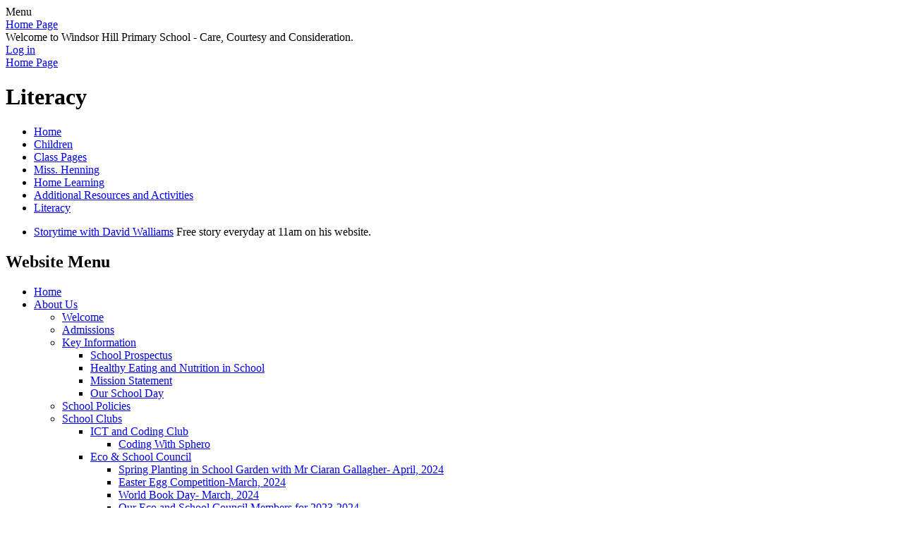

--- FILE ---
content_type: text/html; charset=utf-8
request_url: https://www.windsorhillps.co.uk/literacy-5/
body_size: 323309
content:

<!DOCTYPE html>

            <!--[if IE 6]><html class="lt-ie10 lt-ie9 lt-ie8 lt-ie7 ie6 ie responsive" lang="en"><![endif]-->
            <!--[if IE 7]><html class="lt-ie10 lt-ie9 lt-ie8 ie7 ie responsive" lang="en"><![endif]-->
            <!--[if IE 8]><html class="lt-ie10 lt-ie9 ie8 ie responsive" lang="en"><![endif]-->
            <!--[if IE 9]><html class="lt-ie10 ie9 ie responsive" lang="en"><![endif]-->
            <!--[if gt IE 9]><!--><html class="responsive" lang="en"><!--<![endif]-->
            
    <head>
        <meta charset="utf-8">
        <meta http-equiv="X-UA-Compatible" content="IE=edge,chrome=1">
        <meta name="viewport" content="width=device-width, initial-scale=1, user-scalable=no, minimal-ui">
        <meta name="keywords" content="Windsor Hill Primary School">
        <meta name="description" content="Windsor Hill Primary School">

        <title>Literacy | Windsor Hill Primary School</title>

        




  <link rel="stylesheet" href="https://primarysite-prod-sorted.s3.amazonaws.com/static/7.0.4/gen/presenter_prologue_css.7b7812f9.css" type="text/css">




<style type="text/css">
  .ps_primarysite-editor_panel-site-coloured-content {
    background-color: #d6f3fb!important;
  }
</style>


  <link rel="stylesheet" href="https://primarysite-prod-sorted.s3.amazonaws.com/static/7.0.4/gen/all-site-icon-choices.034951b5.css" type="text/css">



        
        <link rel="shortcut icon" href="https://primarysite-prod.s3.amazonaws.com/theme/WindsorHillPrimarySchool/favicon.ico">
        <link rel="apple-touch-icon" href="https://primarysite-prod.s3.amazonaws.com/theme/WindsorHillPrimarySchool/apple-touch-icon-precomposed.png">
        <link rel="apple-touch-icon-precomposed" href="https://primarysite-prod.s3.amazonaws.com/theme/WindsorHillPrimarySchool/apple-touch-icon-precomposed.png">
        
        <meta name="application-name" content="Windsor Hill Primary School">
        <meta name="msapplication-TileColor" content="#003470">
        <meta name="msapplication-TileImage" content="https://primarysite-prod.s3.amazonaws.com/theme/WindsorHillPrimarySchool/metro-icon.png">

        
        <link rel="stylesheet" type="text/css" href="https://primarysite-prod.s3.amazonaws.com/theme/WindsorHillPrimarySchool/style-global.css">
        <link rel="stylesheet" type="text/css" media="(min-width: 981px)" href="https://primarysite-prod.s3.amazonaws.com/theme/WindsorHillPrimarySchool/style.css">
        <link rel="stylesheet" type="text/css" media="(max-width: 980px)" href="https://primarysite-prod.s3.amazonaws.com/theme/WindsorHillPrimarySchool/style-responsive.css">

        

        

<script>
  // This is the first instance of `window.psProps`, so if these values are removed, make sure
  // `window.psProps = {};` is still there because it's used in other places.
  window.psProps = {
    lazyLoadFallbackScript: 'https://primarysite-prod-sorted.s3.amazonaws.com/static/7.0.4/gen/lazy_load.1bfa9561.js',
    picturefillScript: 'https://primarysite-prod-sorted.s3.amazonaws.com/static/7.0.4/gen/picturefill.a26ebc92.js'
  };
</script>


  <script type="text/javascript" src="https://primarysite-prod-sorted.s3.amazonaws.com/static/7.0.4/gen/presenter_prologue_js.cfb79a3d.js"></script>


<script type="text/javascript">
  function ie() {
    for (var v = 3, el = document.createElement('b'), all = el.all || [];
      el.innerHTML = '<!--[if gt IE ' + (++v) + ']><i><![endif]-->', all[0]; );
    return v > 4 ? v : document.documentMode;
  }

  $(function() {
    switch (ie()) {
      case 10:
        ps.el.html.addClass('ie10');
      case 9:
      case 8:
        ps.el.body.prepend(
          '<div class="unsupported-browser">' +
            '<span class="warning-logo">&#xe00a; </span>' +
            'This website may not display correctly as you are using an old version of ' +
            'Internet Explorer. <a href="/primarysite/unsupported-browser/">More info</a>' +
          '</div>');
        break;
    }
  });
</script>

<script type="text/javascript">
  $(function() {
    ps.el.body
      .data('social_media_url', 'https://social.secure-primarysite.net/site/windsor-hill-primary-school/')
      .data('social_media_api', 'https://social.secure-primarysite.net/api/site-connected/windsor-hill-primary-school/')
      .data('STATIC_URL', 'https://primarysite-prod-sorted.s3.amazonaws.com/static/7.0.4/')
      .data('site_width', 935)
      .data('news_width', 747)
      .data('csrf_token', 'Zf6f9XNNbrzk5dCFT4yqxzYGfdgQFMzk8gGYi46OWx6UYNSmsnTMOzaSgpjY0oiU')
      .data('disable_right_click', 'True')
      .data('normalize_css', 'https://primarysite-prod-sorted.s3.amazonaws.com/static/7.0.4/gen/normalize_css.7bf5a737.css')
      .data('ck_editor_counterbalances', 'https://primarysite-prod-sorted.s3.amazonaws.com/static/7.0.4/gen/ck_editor_counterbalances.2519b40e.css')
      .data('basic_site', false)
      // Seasonal Effects
      .data('include_seasonal_effects', '')
      .data('show_seasonal_effects_on_page', '')
      .data('seasonal_effect', '3')
      .data('can_enable_seasonal_effects', 'False')
      .data('seasonal_effect_active', 'False')
      .data('disablePicturesBlock', false)
      .data('hasNewCookiePopup', true);

    if (document.documentElement.dataset.userId) {
      window.updateCsrf();
    }
  });
</script>


<script>

function recaptchaCallback() {
    grecaptcha.ready(function() {
        var grecaptcha_execute = function(){
    grecaptcha.execute('6LcHwgAiAAAAAJ6ncdKlMyB1uNoe_CBvkfgBiJz1', {action: 'homepage'}).then(function(token) {
        document.querySelectorAll('input.django-recaptcha-hidden-field').forEach(function (value) {
            value.value = token;
        });
        return token;
    })
};
grecaptcha_execute()
setInterval(grecaptcha_execute, 120000);


    });
  };
</script>






    </head>
 <body>

        
		 
        <div class="responsive-bar visible-small">
            <span class="navbar-toggle website-navbar-toggle visible-small" data-nav="website"></span>
            <span class="navigation-bar-title">Menu</span>
        </div>

        <div class="responsive-header-wrap">
            <header class="responsive-header">
                <a class="home-link" title="Home Page" href="/">Home Page</a>
            </header>
        </div>

  	

			  <section class="full-width-slide header-slideshow">
          

<script type="text/javascript">
  var slideshows = (slideshows || []).concat({"header-slideshow": {"autoplay": 4, "identifier": "header-slideshow", "images": [{"image": "https://primarysite-prod-sorted.s3.amazonaws.com/windsor-hill-primary-school/UploadedImage/62fc934e5c0d415ba7372dcecff17a3c.jpg"}, {"image": "https://primarysite-prod-sorted.s3.amazonaws.com/windsor-hill-primary-school/UploadedImage/4957dabccc814788abce2470ec1edf60.jpg"}, {"image": "https://primarysite-prod-sorted.s3.amazonaws.com/windsor-hill-primary-school/UploadedImage/1abe9818d1f14cf299467defb0f35a2c.jpg"}, {"image": "https://primarysite-prod-sorted.s3.amazonaws.com/windsor-hill-primary-school/UploadedImage/0f5ea128588c44d8aa9d1e05ef198881.jpg"}, {"image": "https://primarysite-prod-sorted.s3.amazonaws.com/windsor-hill-primary-school/UploadedImage/1bd0c6c19ef4457393469571830fa3ab.jpg"}, {"image": "https://primarysite-prod-sorted.s3.amazonaws.com/windsor-hill-primary-school/UploadedImage/8082486747144c1b9c1a131c9398087d.jpg"}, {"image": "https://primarysite-prod-sorted.s3.amazonaws.com/windsor-hill-primary-school/UploadedImage/59fd7840c8cf4df7996dd3307613a969.jpg"}], "is_fullscreen": true, "show_on_mobile": true, "slideshow_description": ""}});
</script>


  
    <script async type="text/javascript" src="https://primarysite-prod-sorted.s3.amazonaws.com/static/7.0.4/gen/responsive_slideshow.23d621a3.js"></script>
  


        </section>

        
				<div class="scrolling-container">
          <section class="scrolling-banner medium">
              <span>Welcome to Windsor Hill Primary School - Care, Courtesy and Consideration.</span>
          </section>  
				</div>



         	<div class="container"> 
             <div class="inner-container">
               
            <div class="login-container">
              <div class="login-link-container">
            		<span class="login-link small visible-large">
  <a href="https://windsor-hill-primary-school.secure-primarysite.net/accounts/login/primarysite/?next=/literacy-5/" rel="nofollow">Log in</a>

</span>
          		</div>
            </div>
               
               <header class="main-header">
                      
                      <a href="/" class="home-link" title="Home Page">Home Page</a>

                      
                  </header>
               <div class="page-title-container">
							 		<div class="page-title"><h1>Literacy</h1></div>
               </div>
               
               <div class="content-container">  
                 
                   <ul class="breadcrumbs small">
                   		<li><a href="/">Home</a></li>

<li><a href="/topic/children">Children</a></li>

<li><a href="/class-pages/">Class Pages</a></li>

<li><a href="/miss-henning/">Miss. Henning</a></li>

<li><a href="/home-learning-march-2020-1/">Home Learning</a></li>

<li><a href="/additional-resources-and-activities-5/">Additional Resources and Activities</a></li>

<li><a href="/literacy-5/">Literacy</a></li>


                   </ul>

                   
    <div class="one-col-layout">
<div class="column-one">
<div class="ps_content_type_external_link">

<ul class="inline-icon-compact ps_element-icon-small-stacked">
    <li>
        <span class="icon-image external-link"></span>
        <div class="external-link-text">
            <a href="https://www.worldofdavidwalliams.com/elevenses/" target="_blank">Storytime with David Walliams</a>
            <span class="ps_external_link_description">Free story everyday at 11am on his website. </span>
        </div>
    </li>
</ul>
</div>
</div>
</div>



								</div><!-- end of content-container-->
               
              <nav class="main-nav mobile-nav small">
                    <span class="close-mobile-nav" data-nav="website"></span>
                    <h2 class="ps_mobile-header">Website Menu</h2>

                    <ul>
                    		<li class="ps_topic_link home-btn"><a href="/">Home</a></li>
                        <li class="ps_nav-top-level ps_submenu ps_topic_link ps_topic_slug_about-us"><a href="/topic/about-us" >About Us</a><ul><li class="  ps_page_link ps_page_slug_welcome"><a href="/welcome/" >Welcome</a></li>
<li class="  ps_page_link ps_page_slug_admissions"><a href="/admissions/" >Admissions</a></li>
<li class=" ps_submenu ps_page_link ps_page_slug_key-information"><a href="/key-information/" >Key Information</a><ul><li class="  ps_page_link ps_page_slug_school-prospectus"><a href="/school-prospectus/" >School Prospectus</a></li>
<li class="  ps_page_link ps_page_slug_healthy-eating-and-nutrition-in-school"><a href="/healthy-eating-and-nutrition-in-school/" >Healthy Eating and Nutrition in School</a></li>
<li class="  ps_page_link ps_page_slug_mission-statement"><a href="/mission-statement/" >Mission Statement</a></li>
<li class="  ps_page_link ps_page_slug_our-school-day"><a href="/our-school-day/" >Our School Day</a></li></ul></li>
<li class="  ps_page_link ps_page_slug_school-policies"><a href="/school-policies/" >School Policies</a></li>
<li class=" ps_submenu ps_page_link ps_page_slug_school-clubs"><a href="/school-clubs/" >School Clubs</a><ul><li class=" ps_submenu ps_page_link ps_page_slug_ict-and-coding-club"><a href="/ict-and-coding-club/" >ICT and Coding Club</a><ul><li class="  ps_page_link ps_page_slug_coding-with-sphero"><a href="/coding-with-sphero/" >Coding With Sphero</a></li></ul></li>
<li class=" ps_submenu ps_page_link ps_page_slug_eco-school-council"><a href="/eco-school-council/" >Eco &amp; School Council</a><ul><li class="  ps_page_link ps_page_slug_spring-planting-in-school-garden-with-mr-ciaran-ga"><a href="/spring-planting-in-school-garden-with-mr-ciaran-ga/" >Spring Planting in School Garden with Mr Ciaran Gallagher- April, 2024</a></li>
<li class="  ps_page_link ps_page_slug_easter-egg-competition-march-2024"><a href="/easter-egg-competition-march-2024/" >Easter Egg Competition-March, 2024</a></li>
<li class="  ps_page_link ps_page_slug_world-book-day-march-2024-1"><a href="/world-book-day-march-2024-1/" >World Book Day- March, 2024</a></li>
<li class="  ps_page_link ps_page_slug_our-eco-and-school-council-members-for-2023-2024"><a href="/our-eco-and-school-council-members-for-2023-2024/" >Our Eco and School Council Members for 2023-2024</a></li>
<li class="  ps_page_link ps_page_slug_eco-and-school-council-shared-education-gardenin-1"><a href="/eco-and-school-council-shared-education-gardenin-1/" >Eco and School Council Shared Education Gardening Project- June, 2023</a></li>
<li class="  ps_page_link ps_page_slug_eco-school-council-easter-raffle-march-2023"><a href="/eco-school-council-easter-raffle-march-2023/" >Eco &amp; School Council Easter Raffle-  🐣 March, 2023 🐣</a></li>
<li class="  ps_page_link ps_page_slug_our-eco-school-council-members-for-2022-2023"><a href="/our-eco-school-council-members-for-2022-2023/" >Our Eco &amp; School Council Members for 2022-2023</a></li>
<li class="  ps_page_link ps_page_slug_supporting-the-larder-food-bank-december-2019"><a href="/supporting-the-larder-food-bank-december-2019/" >Supporting &#x27;The Larder&#x27; Food Bank (December 2019)</a></li>
<li class="  ps_page_link ps_page_slug_festive-friday-december-2019"><a href="/festive-friday-december-2019/" >Festive Friday (December 2019)</a></li>
<li class="  ps_page_link ps_page_slug_w5-trip-november-2019"><a href="/w5-trip-november-2019/" >W5 trip (November 2019)</a></li>
<li class="  ps_page_link ps_page_slug_new-members-201920"><a href="/new-members-201920/" >New members (2019/20)</a></li>
<li class="  ps_page_link ps_page_slug_easter-raffle-april-2019"><a href="/easter-raffle-april-2019/" >Easter Raffle (April 2019)</a></li>
<li class="  ps_page_link ps_page_slug_guess-who-world-book-day-march-2019"><a href="/guess-who-world-book-day-march-2019/" >&#x27;Guess Who&#x27; -World Book Day (March 2019)</a></li>
<li class="  ps_page_link ps_page_slug_anti-bullying-creative-competition-nov-2018"><a href="/anti-bullying-creative-competition-nov-2018/" >Anti-Bullying Creative Competition (Nov 2018)</a></li>
<li class="  ps_page_link ps_page_slug_trip-to-stormont-february-2019"><a href="/trip-to-stormont-february-2019/" >Trip to Stormont (February 2019)</a></li>
<li class="  ps_page_link ps_page_slug_new-members-201819"><a href="/new-members-201819/" >New members (2018/19)</a></li>
<li class="  ps_page_link ps_page_slug_anti-bullying-competition-winners-may-2018"><a href="/anti-bullying-competition-winners-may-2018/" >Anti-Bullying competition winners (May 2018)</a></li>
<li class="  ps_page_link ps_page_slug_anti-bullying-ambassador-training-may-2018"><a href="/anti-bullying-ambassador-training-may-2018/" >Anti-Bullying Ambassador training (May 2018)</a></li>
<li class="  ps_page_link ps_page_slug_easter-raffle-march-2018"><a href="/easter-raffle-march-2018/" >Easter Raffle (March 2018)</a></li>
<li class="  ps_page_link ps_page_slug_book-swap-march-2018"><a href="/book-swap-march-2018/" >Book Swap (March 2018)</a></li>
<li class="  ps_page_link ps_page_slug_trip-to-stormont-february-2018"><a href="/trip-to-stormont-february-2018/" >Trip to Stormont (February 2018)</a></li>
<li class="  ps_page_link ps_page_slug_winter-onesie-day-december-2017"><a href="/winter-onesie-day-december-2017/" >Winter Onesie Day (December 2017)</a></li>
<li class="  ps_page_link ps_page_slug_school-council-new-members-201718"><a href="/school-council-new-members-201718/" >School Council - New members 2017/18</a></li>
<li class="  ps_page_link ps_page_slug_shopping-for-prizes-march-2017"><a href="/shopping-for-prizes-march-2017/" >Shopping for prizes (March 2017)</a></li>
<li class="  ps_page_link ps_page_slug_easter-raffle-march-2017"><a href="/easter-raffle-march-2017/" >Easter Raffle (March 2017)</a></li>
<li class="  ps_page_link ps_page_slug_christmas-jumper-day-december-2016"><a href="/christmas-jumper-day-december-2016/" >Christmas Jumper Day (December 2016)</a></li>
<li class="  ps_page_link ps_page_slug_anti-bullying-ambassador-training-november-2016"><a href="/anti-bullying-ambassador-training-november-2016/" >Anti-Bullying Ambassador Training (November 2016)</a></li>
<li class="  ps_page_link ps_page_slug_competition-winners-november-2016"><a href="/competition-winners-november-2016/" >Competition Winners (November 2016)</a></li>
<li class="  ps_page_link ps_page_slug_anti-bullying-week-november-2016"><a href="/anti-bullying-week-november-2016/" >Anti-Bullying Week (November 2016)</a></li>
<li class="  ps_page_link ps_page_slug_school-council-new-members-201617"><a href="/school-council-new-members-201617/" >School  Council - New Members (2016/17)</a></li></ul></li>
<li class="  ps_page_link ps_page_slug_eco"><a href="/eco/" >ECO</a></li>
<li class=" ps_submenu ps_page_link ps_page_slug_hockey"><a href="/hockey/" >Hockey</a><ul><li class="  ps_page_link ps_page_slug_newry-blitz"><a href="/newry-blitz/" >Newry Blitz</a></li>
<li class="  ps_page_link ps_page_slug_boys-and-girls-ni-qualifying-tournament-at-newry-o"><a href="/boys-and-girls-ni-qualifying-tournament-at-newry-o/" >Boys and Girls NI Qualifying Tournament at Newry Olympic Hockey Club (March 2022)</a></li>
<li class="  ps_page_link ps_page_slug_boys-and-girls-hockey-match-v-markethilll-ps-march"><a href="/boys-and-girls-hockey-match-v-markethilll-ps-march/" >Boys and Girls Hockey match V Markethilll PS (March 2022)</a></li>
<li class="  ps_page_link ps_page_slug_boys-league-match-february-2020"><a href="/boys-league-match-february-2020/" >Boys league match (February 2020)</a></li>
<li class="  ps_page_link ps_page_slug_mixed-hockey-tournament-october-2019"><a href="/mixed-hockey-tournament-october-2019/" >Mixed hockey tournament (October 2019)</a></li></ul></li>
<li class="  ps_page_link ps_page_slug_football"><a href="/football/" >Football</a></li>
<li class="  ps_page_link ps_page_slug_basketball"><a href="/basketball/" >Basketball</a></li>
<li class="  ps_page_link ps_page_slug_good-news-club"><a href="/good-news-club/" >Good News Club</a></li>
<li class="  ps_page_link ps_page_slug_cycling-proficiency"><a href="/cycling-proficiency/" >Cycling Proficiency</a></li>
<li class=" ps_submenu ps_page_link ps_page_slug_netball"><a href="/netball/" >Netball</a><ul><li class="  ps_page_link ps_page_slug_dates"><a href="/dates/" >Dates</a></li>
<li class="  ps_page_link ps_page_slug_centre"><a href="/centre/" >Centre</a></li>
<li class="  ps_page_link ps_page_slug_wing-attack"><a href="/wing-attack/" >Wing Attack</a></li>
<li class="  ps_page_link ps_page_slug_wing-defence"><a href="/wing-defence/" >Wing Defence</a></li>
<li class="  ps_page_link ps_page_slug_goal-attack"><a href="/goal-attack/" >Goal Attack</a></li>
<li class="  ps_page_link ps_page_slug_goal-defence"><a href="/goal-defence/" >Goal Defence</a></li>
<li class="  ps_page_link ps_page_slug_goal-shooter"><a href="/goal-shooter/" >Goal Shooter</a></li>
<li class="  ps_page_link ps_page_slug_goal-keeper"><a href="/goal-keeper/" >Goal Keeper</a></li>
<li class="  ps_page_link ps_page_slug_starting-positions"><a href="/starting-positions/" >Starting Positions</a></li>
<li class="  ps_page_link ps_page_slug_2018"><a href="/2018/" >2018</a></li>
<li class="  ps_page_link ps_page_slug_2019"><a href="/2019/" >2019</a></li></ul></li>
<li class=" ps_submenu ps_page_link ps_page_slug_chess-club"><a href="/chess-club/" >Chess Club</a><ul><li class="  ps_page_link ps_page_slug_chess-pieces"><a href="/chess-pieces/" >Chess Pieces</a></li>
<li class="  ps_page_link ps_page_slug_gallery-1"><a href="/gallery-1/" >Gallery</a></li></ul></li></ul></li>
<li class=" ps_submenu ps_page_link ps_page_slug_eco-zone"><a href="/eco-zone/" >ECO Zone</a><ul><li class="  ps_page_link ps_page_slug_sammys-apple-trees-december-2025-1"><a href="/sammys-apple-trees-december-2025-1/" >Sammy’s Apple Trees- December, 2025</a></li>
<li class="  ps_page_link ps_page_slug_eco-deco-competition-december-2025"><a href="/eco-deco-competition-december-2025/" >Eco Deco Competition- December, 2025</a></li>
<li class="  ps_page_link ps_page_slug_harvest-food-drive-october-2025-1"><a href="/harvest-food-drive-october-2025-1/" >Harvest Food Drive- October, 2025</a></li>
<li class="  ps_page_link ps_page_slug_ditch-the-dark-day-october-2025"><a href="/ditch-the-dark-day-october-2025/" >Ditch the Dark Day- October, 2025</a></li>
<li class="  ps_page_link ps_page_slug_end-of-term-tidy-up-june-2025"><a href="/end-of-term-tidy-up-june-2025/" >End of Term Tidy Up- June, 2025</a></li>
<li class="  ps_page_link ps_page_slug_spring-tidy-up-of-school-garden-may-2025"><a href="/spring-tidy-up-of-school-garden-may-2025/" >Spring Tidy Up of School Garden - May 2025</a></li>
<li class="  ps_page_link ps_page_slug_eco-easter-bunny-challenge-april-2025"><a href="/eco-easter-bunny-challenge-april-2025/" >Eco Easter Bunny Challenge - April 2025</a></li>
<li class="  ps_page_link ps_page_slug_the-lyric-theatre-presents-march-2025"><a href="/the-lyric-theatre-presents-march-2025/" >The Lyric Theatre Presents - March 2025</a></li>
<li class="  ps_page_link ps_page_slug_go-green-wear-green-march-2025"><a href="/go-green-wear-green-march-2025/" >Go Green - Wear Green - March 2025</a></li>
<li class="  ps_page_link ps_page_slug_healthy-kids-2024-2025"><a href="/healthy-kids-2024-2025/" >Healthy Kids - 2024 - 2025</a></li>
<li class="  ps_page_link ps_page_slug_daily-mile-2024-2025"><a href="/daily-mile-2024-2025/" >Daily Mile 2024 - 2025</a></li>
<li class="  ps_page_link ps_page_slug_garden-clean-up-autumn-2024"><a href="/garden-clean-up-autumn-2024/" >Garden clean up - Autumn 2024</a></li>
<li class="  ps_page_link ps_page_slug_planting-potatoes-march-2024"><a href="/planting-potatoes-march-2024/" >Planting Potatoes - March 2024</a></li>
<li class="  ps_page_link ps_page_slug_the-lyric-theatre-presents"><a href="/the-lyric-theatre-presents/" >The Lyric Theatre Presents...</a></li>
<li class="  ps_page_link ps_page_slug_garden-spring-clean-february-2022"><a href="/garden-spring-clean-february-2022/" >Garden Spring Clean February 2022</a></li>
<li class="  ps_page_link ps_page_slug_sunflower-challenge-2021"><a href="/sunflower-challenge-2021/" >Sunflower Challenge 2021</a></li>
<li class="  ps_page_link ps_page_slug_biodiversity-planting-april-2021-1"><a href="/biodiversity-planting-april-2021-1/" >Biodiversity Planting April 2021</a></li>
<li class="  ps_page_link ps_page_slug_litter-picking-april-2021"><a href="/litter-picking-april-2021/" >Litter Picking April 2021</a></li>
<li class="  ps_page_link ps_page_slug_litter-picking-2020"><a href="/litter-picking-2020/" >Litter Picking 2020</a></li>
<li class="  ps_page_link ps_page_slug_harvest-collection"><a href="/harvest-collection/" >Harvest Collection</a></li>
<li class="  ps_page_link ps_page_slug_project-greenhouse"><a href="/project-greenhouse/" >Project Greenhouse</a></li>
<li class="  ps_page_link ps_page_slug_planting-spring-2019"><a href="/planting-spring-2019/" >Planting - Spring 2019</a></li>
<li class="  ps_page_link ps_page_slug_spring-cleaning"><a href="/spring-cleaning/" >Spring Cleaning</a></li>
<li class="  ps_page_link ps_page_slug_ecos-jumble-sale"><a href="/ecos-jumble-sale/" >Eco’s Jumble Sale</a></li>
<li class="  ps_page_link ps_page_slug_harvest-time-september-2018"><a href="/harvest-time-september-2018/" >Harvest Time September 2018</a></li>
<li class="  ps_page_link ps_page_slug_windsor-hill-does-it-again"><a href="/windsor-hill-does-it-again/" >Windsor Hill does it again</a></li>
<li class="  ps_page_link ps_page_slug_a-good-spring-clean"><a href="/a-good-spring-clean/" >A Good Spring Clean</a></li>
<li class="  ps_page_link ps_page_slug_habitat-for-humanity-visit-january-2018"><a href="/habitat-for-humanity-visit-january-2018/" >Habitat for Humanity visit January 2018</a></li>
<li class="  ps_page_link ps_page_slug_garden-clean-up"><a href="/garden-clean-up/" >Garden Clean Up</a></li>
<li class="  ps_page_link ps_page_slug_eco-group-members-201718"><a href="/eco-group-members-201718/" >Eco Group Members 2017/18</a></li>
<li class="  ps_page_link ps_page_slug_willow-dome-weaving"><a href="/willow-dome-weaving/" >Willow Dome Weaving</a></li>
<li class="  ps_page_link ps_page_slug_food-bank-collection"><a href="/food-bank-collection/" >Food Bank Collection</a></li>
<li class="  ps_page_link ps_page_slug_jumble-sale-2016"><a href="/jumble-sale-2016/" >Jumble Sale 2016</a></li>
<li class="  ps_page_link ps_page_slug_art-made-from-cereal-boxes"><a href="/art-made-from-cereal-boxes/" >Art made from cereal boxes.</a></li>
<li class="  ps_page_link ps_page_slug_solar-panels-and-bottle-top-collection"><a href="/solar-panels-and-bottle-top-collection/" >Solar Panels and Bottle Top Collection</a></li>
<li class="  ps_page_link ps_page_slug_eco-schools-green-flag-award"><a href="/eco-schools-green-flag-award/" >ECO Schools Green Flag Award</a></li>
<li class="  ps_page_link ps_page_slug_eco-committee-visit-to-newry-and-mourne-district-c"><a href="/eco-committee-visit-to-newry-and-mourne-district-c/" >ECO Committee Visit to Newry and Mourne District Council</a></li>
<li class="  ps_page_link ps_page_slug_cash-for-clobber"><a href="/cash-for-clobber/" >Cash For Clobber</a></li>
<li class="  ps_page_link ps_page_slug_dont-bug-me-eco-art"><a href="/dont-bug-me-eco-art/" >Don&#x27;t &#x27;Bug&#x27; Me! - ECO Art.</a></li>
<li class="  ps_page_link ps_page_slug_improving-our-school-grounds-new-planters"><a href="/improving-our-school-grounds-new-planters/" >Improving Our School Grounds - New Planters</a></li>
<li class="  ps_page_link ps_page_slug_welcome-to-our-brand-new-eco-zone"><a href="/welcome-to-our-brand-new-eco-zone/" >Welcome to our Brand New ECO Zone!</a></li></ul></li>
<li class=" ps_submenu ps_page_link ps_page_slug_shared-education"><a href="/shared-education/" >Shared Education</a><ul><li class="  ps_page_link ps_page_slug_2023"><a href="/2023/" >2023</a></li>
<li class="  ps_page_link ps_page_slug_p7-shared-education"><a href="/p7-shared-education/" >P7 Shared Education</a></li>
<li class="  ps_page_link ps_page_slug_p3-shared-education"><a href="/p3-shared-education/" >P3 Shared Education</a></li>
<li class="  ps_page_link ps_page_slug_p2-shared-education"><a href="/p2-shared-education/" >P2 Shared  Education</a></li>
<li class="  ps_page_link ps_page_slug_p4-shared-education"><a href="/p4-shared-education/" >P4 Shared Education</a></li></ul></li>
<li class=" ps_submenu ps_page_link ps_page_slug_health-and-well-being"><a href="/health-and-well-being/" >Health and Well-Being</a><ul><li class="  ps_page_link ps_page_slug_being-well-doing-well-programme-in-windsor-hill-pr"><a href="/being-well-doing-well-programme-in-windsor-hill-pr/" >&#x27;Being Well, Doing Well&#x27; Programme in Windsor Hill Primary School</a></li>
<li class="  ps_page_link ps_page_slug_take-5-the-five-steps-to-well-being"><a href="/take-5-the-five-steps-to-well-being/" >&#x27;Take 5&#x27; - The Five Steps To Well-Being</a></li>
<li class="  ps_page_link ps_page_slug_paths-promoting-alternative-thinking-skills"><a href="/paths-promoting-alternative-thinking-skills/" >PATHs- Promoting Alternative Thinking Skills</a></li></ul></li></ul></li>
                        <li class="ps_nav-top-level ps_submenu ps_topic_link ps_topic_slug_calendar"><a href="/topic/calendar" >Calendar</a><ul><li class="  ps_page_link ps_page_slug_calendar"><a href="/diary/grid/" >Calendar</a></li></ul></li>
                        <li class="ps_nav-top-level ps_submenu ps_topic_link ps_topic_slug_latest-news-and-events"><a href="/topic/latest-news-and-events" >Latest News and Events</a><ul><li class="  ps_page_link ps_page_slug_latest-news"><a href="/stream/news/full/1/-//" >Latest News</a></li>
<li class=" ps_submenu ps_page_link ps_page_slug_letters-and-updates-for-parents"><a href="/letters-and-updates-for-parents/" >Letters and Updates for Parents</a><ul><li class="  ps_page_link ps_page_slug_p1-visit-santa"><a href="/p1-visit-santa/" >P1 Visit Santa</a></li>
<li class="  ps_page_link ps_page_slug_p2-visit-santa"><a href="/p2-visit-santa/" >P2 Visit Santa</a></li></ul></li>
<li class="  ps_page_link ps_page_slug_school-dinner-menus"><a href="/school-dinner-menus/" >School Dinner Menus</a></li>
<li class="  ps_page_link ps_page_slug_paths-ideas-and-activities"><a href="/paths-ideas-and-activities/" >PATHS Ideas and Activities</a></li>
<li class="  ps_page_link ps_page_slug_childrens-mental-health-week-february-2021"><a href="/childrens-mental-health-week-february-2021/" >Children&#x27;s Mental Health Week February 2021</a></li>
<li class="  ps_page_link ps_page_slug_general-resources-and-activity-suggestions-to-keep"><a href="/general-resources-and-activity-suggestions-to-keep/" >General Resources and Activity Suggestions</a></li>
<li class="  ps_page_link ps_page_slug_newsletters"><a href="/stream/newsletters/full/1/-//" >Newsletters</a></li></ul></li>
                        <li class="ps_nav-top-level ps_submenu ps_topic_link ps_topic_slug_parents-pta"><a href="/topic/parents-pta" >Parents / PTA</a><ul><li class=" ps_submenu ps_page_link ps_page_slug_pta"><a href="/pta/" >PTA</a><ul><li class="  ps_page_link ps_page_slug_design-a-welly-boot-competition"><a href="/design-a-welly-boot-competition/" >&#x27;Design a Welly Boot&#x27;, Competition.</a></li>
<li class="  ps_page_link ps_page_slug_review-of-the-2013-2014-year"><a href="/review-of-the-2013-2014-year/" >Review of the 2013 - 2014 Year</a></li>
<li class="  ps_page_link ps_page_slug_christmas-fair-2013"><a href="/christmas-fair-2013/" >Christmas Fair 2013</a></li>
<li class="  ps_page_link ps_page_slug_windsor-hill-christmas-craft-fair-updated-with-pho"><a href="/windsor-hill-christmas-craft-fair-updated-with-pho/" >Windsor Hill Christmas Craft Fair - Updated with Photographs.</a></li>
<li class="  ps_page_link ps_page_slug_mad-hair-day"><a href="/mad-hair-day/" >Mad Hair Day</a></li>
<li class="  ps_page_link ps_page_slug_balloon-launch"><a href="/balloon-launch/" >Balloon Launch</a></li></ul></li>
<li class=" ps_submenu ps_page_link ps_page_slug_useful-links"><a href="/useful-links/" >Useful Links</a><ul><li class="  ps_page_link ps_page_slug_key-stage-2-parents-information-booklet"><a href="/key-stage-2-parents-information-booklet/" >Key Stage 2 Parents&#x27; Information Booklet</a></li>
<li class="  ps_page_link ps_page_slug_microsoft-office-for-pupils"><a href="/microsoft-office-for-pupils/" >Microsoft Office for Pupils</a></li>
<li class="  ps_page_link ps_page_slug_internet-safety-links"><a href="/internet-safety-links/" >Internet Safety Links</a></li>
<li class="  ps_page_link ps_page_slug_internet-safety-advice-and-shareables"><a href="/internet-safety-advice-and-shareables/" >Internet Safety Advice and Shareables</a></li>
<li class="  ps_page_link ps_page_slug_managing-screen-time-with-your-child"><a href="/managing-screen-time-with-your-child/" >Managing &#x27;Screen Time&#x27; with Your Child</a></li>
<li class="  ps_page_link ps_page_slug_safer-schools-ni-app-download-information"><a href="/safer-schools-ni-app-download-information/" >Safer Schools NI App - Download Information</a></li>
<li class="  ps_page_link ps_page_slug_see-cahms-resources-below"><a href="/see-cahms-resources-below/" >See CAHMS Resources below.</a></li></ul></li></ul></li>
                        <li class="ps_nav-top-level ps_submenu ps_topic_link ps_topic_slug_children"><a href="/topic/children" >Children</a><ul><li class=" ps_submenu ps_page_link ps_page_slug_class-pages"><a href="/class-pages/" >Class Pages</a><ul><li class="  ps_page_link ps_page_slug_mrs-nesbitt"><a href="/mrs-nesbitt/" >Mrs Nesbitt</a></li>
<li class=" ps_submenu ps_page_link ps_page_slug_mrs-jennett-mrs-davidson"><a href="/mrs-jennett-mrs-davidson/" >Mrs. Jennett &amp; Mrs Davidson</a><ul><li class=" ps_submenu ps_page_link ps_page_slug_autumn-term-5"><a href="/autumn-term-5/" >Autumn Term</a><ul><li class="  ps_page_link ps_page_slug_play-time-fun-in-primary-1"><a href="/play-time-fun-in-primary-1/" >Play time fun in Primary 1</a></li>
<li class="  ps_page_link ps_page_slug_people-who-help-us"><a href="/people-who-help-us/" >People Who Help Us</a></li>
<li class="  ps_page_link ps_page_slug_christmas-fun-4"><a href="/christmas-fun-4/" >Christmas Fun</a></li></ul></li>
<li class="  ps_page_link ps_page_slug_spring-term-4"><a href="/spring-term-4/" >Spring Term</a></li>
<li class="  ps_page_link ps_page_slug_summer-term-4"><a href="/summer-term-4/" >Summer Term</a></li>
<li class=" ps_submenu ps_page_link ps_page_slug_autumn-term-4"><a href="/autumn-term-4/" >Autumn Term</a><ul><li class="  ps_page_link ps_page_slug_macmillan-coffee-morning-3"><a href="/macmillan-coffee-morning-3/" >MacMillan Coffee Morning</a></li>
<li class="  ps_page_link ps_page_slug_posting-our-letters-to-santa"><a href="/posting-our-letters-to-santa/" >Posting our Letters to Santa</a></li></ul></li>
<li class="  ps_page_link ps_page_slug_spring-term-3"><a href="/spring-term-3/" >Spring Term</a></li>
<li class="  ps_page_link ps_page_slug_summer-term-3"><a href="/summer-term-3/" >Summer Term</a></li>
<li class=" ps_submenu ps_page_link ps_page_slug_autumn-term-2"><a href="/autumn-term-2/" >Autumn Term</a><ul><li class="  ps_page_link ps_page_slug_a-visit-from-santa"><a href="/a-visit-from-santa/" >A visit from Santa</a></li>
<li class="  ps_page_link ps_page_slug_christmas-fun-in-primary-one"><a href="/christmas-fun-in-primary-one/" >Christmas fun in Primary one!</a></li>
<li class="  ps_page_link ps_page_slug_daily-mile-santa-run-4"><a href="/daily-mile-santa-run-4/" >Daily Mile Santa Run</a></li>
<li class="  ps_page_link ps_page_slug_half-term-fun-1"><a href="/half-term-fun-1/" >Half Term Fun!</a></li>
<li class="  ps_page_link ps_page_slug_playtime-fun-in-primary-one"><a href="/playtime-fun-in-primary-one/" >Playtime fun in Primary One!</a></li>
<li class="  ps_page_link ps_page_slug_macmillan-buns"><a href="/macmillan-buns/" >Macmillan buns</a></li>
<li class="  ps_page_link ps_page_slug_macmillan-tea-parties"><a href="/macmillan-tea-parties/" >Macmillan Tea Parties</a></li>
<li class="  ps_page_link ps_page_slug_class-performance"><a href="/class-performance/" >Class Performance</a></li></ul></li>
<li class=" ps_submenu ps_page_link ps_page_slug_spring-term-2"><a href="/spring-term-2/" >Spring Term</a><ul><li class="  ps_page_link ps_page_slug_play-time-fun-with-the-cold-world"><a href="/play-time-fun-with-the-cold-world/" >Play time fun with The Cold World</a></li>
<li class="  ps_page_link ps_page_slug_class-assembly"><a href="/class-assembly/" >Class Assembly</a></li>
<li class="  ps_page_link ps_page_slug_we-can-brush-our-teeth"><a href="/we-can-brush-our-teeth/" >We can brush our teeth</a></li>
<li class="  ps_page_link ps_page_slug_world-book-day-2024"><a href="/world-book-day-2024/" >World Book Day 2024</a></li></ul></li>
<li class=" ps_submenu ps_page_link ps_page_slug_summer-term-2"><a href="/summer-term-2/" >Summer Term</a><ul><li class="  ps_page_link ps_page_slug_outdoor-fun"><a href="/outdoor-fun/" >Outdoor fun!</a></li>
<li class="  ps_page_link ps_page_slug_sports-day-6"><a href="/sports-day-6/" >Sport&#x27;s Day</a></li>
<li class="  ps_page_link ps_page_slug_our-trip-to-fort-evergreen"><a href="/our-trip-to-fort-evergreen/" >Our Trip to Fort Evergreen</a></li></ul></li>
<li class="  ps_page_link ps_page_slug_september-meeting-the-class-of-2022"><a href="/september-meeting-the-class-of-2022/" >September - Meeting the class of 2022!</a></li>
<li class="  ps_page_link ps_page_slug_our-macmillan-family-teacoffee-parties-2022"><a href="/our-macmillan-family-teacoffee-parties-2022/" >Our &quot;Macmillan Family Tea/Coffee Parties&quot; - 2022.</a></li>
<li class="  ps_page_link ps_page_slug_october-flower-planting"><a href="/october-flower-planting/" >October - Flower Planting.</a></li>
<li class="  ps_page_link ps_page_slug_celebrating-harvest-time"><a href="/celebrating-harvest-time/" >Celebrating Harvest Time.</a></li>
<li class="  ps_page_link ps_page_slug_december-christmas-fun-1"><a href="/december-christmas-fun-1/" >December - Christmas Fun!</a></li>
<li class="  ps_page_link ps_page_slug_january-learning-about-ice"><a href="/january-learning-about-ice/" >January - Learning About Ice.</a></li>
<li class="  ps_page_link ps_page_slug_our-special-paths-assembly"><a href="/our-special-paths-assembly/" >Our Special &quot;PATHS&quot; Assembly.</a></li>
<li class="  ps_page_link ps_page_slug_happy-birthday-mrs-wilson"><a href="/happy-birthday-mrs-wilson/" >Happy Birthday Mrs Wilson!</a></li>
<li class="  ps_page_link ps_page_slug_march-world-book-day-celebrations"><a href="/march-world-book-day-celebrations/" >March - World Book Day Celebrations.</a></li>
<li class="  ps_page_link ps_page_slug_happy-birthday-mrs-moore"><a href="/happy-birthday-mrs-moore/" >Happy Birthday Mrs Moore!</a></li>
<li class="  ps_page_link ps_page_slug_easter-fun-3"><a href="/easter-fun-3/" >Easter Fun.</a></li>
<li class="  ps_page_link ps_page_slug_celebrating-world-daily-mile-day"><a href="/celebrating-world-daily-mile-day/" >Celebrating &quot;World Daily Mile Day&quot;.</a></li>
<li class="  ps_page_link ps_page_slug_coronation-celebrations-for-king-charles-iii"><a href="/coronation-celebrations-for-king-charles-iii/" >Coronation Celebrations For King Charles III</a></li>
<li class="  ps_page_link ps_page_slug_sports-day-2023-1"><a href="/sports-day-2023-1/" >Sports Day 2023.</a></li>
<li class="  ps_page_link ps_page_slug_our-end-of-year-trip-to-fort-evergreen-1"><a href="/our-end-of-year-trip-to-fort-evergreen-1/" >Our &quot;End Of Year&quot; Trip To Fort Evergreen.</a></li>
<li class="  ps_page_link ps_page_slug_september-flower-planting"><a href="/september-flower-planting/" >September - Flower Planting</a></li>
<li class="  ps_page_link ps_page_slug_walking-for-rorys-miles-to-mayo-for-the-northern-i"><a href="/walking-for-rorys-miles-to-mayo-for-the-northern-i/" >Walking For &quot;Rory&#x27;s Miles To Mayo&quot; For &quot;The Northern Ireland Cancer Fund For Children&quot;</a></li>
<li class="  ps_page_link ps_page_slug_our-macmillan-family-teacoffee-parties-2021"><a href="/our-macmillan-family-teacoffee-parties-2021/" >Our &quot;Macmillan Family Tea/Coffee Parties&quot; - 2021</a></li>
<li class="  ps_page_link ps_page_slug_meeting-the-class-of-2021"><a href="/meeting-the-class-of-2021/" >Meeting The Class Of 2021!</a></li>
<li class="  ps_page_link ps_page_slug_learning-about-chocolate-and-what-makes-it-melt"><a href="/learning-about-chocolate-and-what-makes-it-melt/" >Learning about &quot;Chocolate&quot; and what makes it melt!</a></li>
<li class="  ps_page_link ps_page_slug_november-people-who-help-us"><a href="/november-people-who-help-us/" >November - &quot;People Who Help Us&quot;</a></li>
<li class="  ps_page_link ps_page_slug_december-christmas-fun"><a href="/december-christmas-fun/" >December - Christmas Fun!</a></li>
<li class="  ps_page_link ps_page_slug_our-christmas-performance"><a href="/our-christmas-performance/" >Our Christmas Performance!</a></li>
<li class="  ps_page_link ps_page_slug_january-2022-road-safety"><a href="/january-2022-road-safety/" >January 2022 - Road Safety</a></li>
<li class="  ps_page_link ps_page_slug_february-2022-paths-playground-games"><a href="/february-2022-paths-playground-games/" >February 2022 - &quot;PATHS&quot; Playground Games</a></li>
<li class="  ps_page_link ps_page_slug_march-2022-pancake-making-and-world-book-day-fun"><a href="/march-2022-pancake-making-and-world-book-day-fun/" >March 2022 - Pancake Making and &quot;World Book Day&quot; Fun</a></li>
<li class="  ps_page_link ps_page_slug_practising-our-pe-skills"><a href="/practising-our-pe-skills/" >Practising Our P.E Skills</a></li>
<li class="  ps_page_link ps_page_slug_paths-work-we-are-all-special"><a href="/paths-work-we-are-all-special/" >&quot;PATHS&quot; Work - We Are All Special!</a></li>
<li class="  ps_page_link ps_page_slug_april-2022-easter-fun"><a href="/april-2022-easter-fun/" >April 2022 - Easter Fun</a></li>
<li class="  ps_page_link ps_page_slug_keeping-fit-and-healthy"><a href="/keeping-fit-and-healthy/" >Keeping Fit And Healthy.</a></li>
<li class="  ps_page_link ps_page_slug_may-2022-saying-goodbye-to-mrs-mccullough"><a href="/may-2022-saying-goodbye-to-mrs-mccullough/" >May 2022 - Saying Goodbye To Mrs McCullough</a></li>
<li class="  ps_page_link ps_page_slug_may-2022-sports-day"><a href="/may-2022-sports-day/" >May 2022 - Sports Day</a></li>
<li class="  ps_page_link ps_page_slug_june-2022-celebrating-the-queens-platinum-jubilee"><a href="/june-2022-celebrating-the-queens-platinum-jubilee/" >June 2022 - Celebrating The Queen&#x27;s Platinum Jubilee</a></li>
<li class="  ps_page_link ps_page_slug_our-end-of-year-trip-to-fort-evergreen"><a href="/our-end-of-year-trip-to-fort-evergreen/" >Our End Of Year Trip To Fort Evergreen</a></li>
<li class="  ps_page_link ps_page_slug_sssss"><a href="/sssss/" >September / October 2020</a></li>
<li class="  ps_page_link ps_page_slug_november-2020"><a href="/november-2020/" >November 2020</a></li>
<li class="  ps_page_link ps_page_slug_december-2020"><a href="/december-2020/" >December 2020</a></li>
<li class="  ps_page_link ps_page_slug_the-christmas-story-by-all-the-little-stars-in-pri"><a href="/the-christmas-story-by-all-the-little-stars-in-pri/" >Happy Christmas everyone!         &quot;The Christmas Story&quot; by all the little stars in Primary 1.</a></li>
<li class="  ps_page_link ps_page_slug_7th-8th-january-2021-home-learning-information-and"><a href="/7th-8th-january-2021-home-learning-information-and/" >7th &amp; 8th January 2021 - Home Learning - Information and Work Activities</a></li>
<li class="  ps_page_link ps_page_slug_our-world-book-day-potato-character-entries"><a href="/our-world-book-day-potato-character-entries/" >Our World Book Day - Potato Character Entries.</a></li>
<li class="  ps_page_link ps_page_slug_back-to-school-and-a-big-happy-easter-from-everyon"><a href="/back-to-school-and-a-big-happy-easter-from-everyon/" >Back To School And A Big Happy Easter From Everyone In Primary One.</a></li>
<li class="  ps_page_link ps_page_slug_april-2021"><a href="/april-2021/" >April 2021</a></li>
<li class="  ps_page_link ps_page_slug_may-2021"><a href="/may-2021/" >May 2021</a></li>
<li class="  ps_page_link ps_page_slug_working-out-with-laurence-for-healthy-hearts"><a href="/working-out-with-laurence-for-healthy-hearts/" >Working Out With Laurence For &quot;Healthy Hearts&quot;</a></li>
<li class="  ps_page_link ps_page_slug_daily-mile-fun"><a href="/daily-mile-fun/" >Daily Mile Fun</a></li>
<li class="  ps_page_link ps_page_slug_sports-day-june-2021-1"><a href="/sports-day-june-2021-1/" >Sports Day - June 2021</a></li>
<li class="  ps_page_link ps_page_slug_primary-1-jurassic-ark-encounters"><a href="/primary-1-jurassic-ark-encounters/" >Primary 1 &quot;Jurassic Ark Encounters&quot;</a></li>
<li class="  ps_page_link ps_page_slug_september-2019"><a href="/september-2019/" >September 2019</a></li>
<li class="  ps_page_link ps_page_slug_october-2019"><a href="/october-2019/" >October 2019</a></li>
<li class="  ps_page_link ps_page_slug_november-2019"><a href="/november-2019/" >November 2019</a></li>
<li class="  ps_page_link ps_page_slug_december-2019"><a href="/december-2019/" >December 2019</a></li>
<li class="  ps_page_link ps_page_slug_january-2020"><a href="/january-2020/" >January 2020</a></li>
<li class="  ps_page_link ps_page_slug_february-2020"><a href="/february-2020/" >February 2020</a></li>
<li class="  ps_page_link ps_page_slug_march-2019"><a href="/march-2019/" >March / April 2020 - Home Learning</a></li>
<li class="  ps_page_link ps_page_slug_corona-virus-information-work"><a href="/corona-virus-information-work/" >April 2020 - Home Learning - Information and Work Activities</a></li>
<li class="  ps_page_link ps_page_slug_april-2020-home-learning-information-and-work-acti"><a href="/april-2020-home-learning-information-and-work-acti/" >April 2020 - Home Learning - Information and Work Activities - Newcomer Pupils</a></li>
<li class="  ps_page_link ps_page_slug_may-home-learning-photographs-lots-of-school-work-"><a href="/may-home-learning-photographs-lots-of-school-work-/" >May - &quot;Home Learning&quot; photographs</a></li>
<li class="  ps_page_link ps_page_slug_corona-virus-information-work-2"><a href="/corona-virus-information-work-2/" >Week beginning 4th May 2020 - Home Learning - Information and Work Activities</a></li>
<li class="  ps_page_link ps_page_slug_week-beginning-4th-may-2020-home-learning-informat"><a href="/week-beginning-4th-may-2020-home-learning-informat/" >Week beginning 4th May 2020 - Home Learning - Information and Work Activities - Newcomer Pupils</a></li>
<li class="  ps_page_link ps_page_slug_corona-virus-information-work-3"><a href="/corona-virus-information-work-3/" >Week beginning 11th May 2020 - Home Learning - Information and Work Activities</a></li>
<li class="  ps_page_link ps_page_slug_week-beginning-11th-may-2020-home-learning-informa"><a href="/week-beginning-11th-may-2020-home-learning-informa/" >Week beginning 11th May 2020 - Home Learning - Information and Work Activities - Newcomer Pupils</a></li>
<li class="  ps_page_link ps_page_slug_corona-virus-information-work-4"><a href="/corona-virus-information-work-4/" >Week beginning 18th May 2020 - Home Learning - Information and Work Activities</a></li>
<li class="  ps_page_link ps_page_slug_week-beginning-18th-may-2020-home-learning-informa"><a href="/week-beginning-18th-may-2020-home-learning-informa/" >Week beginning 18th May 2020 - Home Learning - Information and Work Activities - Newcomer Pupils</a></li>
<li class="  ps_page_link ps_page_slug_week-beginning-25th-may-2020-home-learning-informa"><a href="/week-beginning-25th-may-2020-home-learning-informa/" >Week beginning 25th May 2020 - Home Learning - Information and Work Activities</a></li>
<li class="  ps_page_link ps_page_slug_week-beginning-25th-may-2020-home-learning-infor-1"><a href="/week-beginning-25th-may-2020-home-learning-infor-1/" >Week beginning 25th May 2020 - Home Learning - Information and Work Activities - Newcomer Pupils</a></li>
<li class="  ps_page_link ps_page_slug_june-home-learning-photographs"><a href="/june-home-learning-photographs/" >June - &quot;Home Learning&quot; photographs</a></li>
<li class="  ps_page_link ps_page_slug_week-beginning-1st-june-2020-home-learning-informa"><a href="/week-beginning-1st-june-2020-home-learning-informa/" >Week beginning 1st June 2020 - Home Learning - Information and Work Activities</a></li>
<li class="  ps_page_link ps_page_slug_week-beginning-1st-june-2020-home-learning-infor-1"><a href="/week-beginning-1st-june-2020-home-learning-infor-1/" >Week beginning 1st June 2020 - Home Learning - Information and Work Activities - Newcomer Pupils</a></li>
<li class="  ps_page_link ps_page_slug_week-beginning-8th-june-2020-home-learning-informa"><a href="/week-beginning-8th-june-2020-home-learning-informa/" >Week beginning 8th June 2020 - Home Learning - Information and Work Activities</a></li>
<li class="  ps_page_link ps_page_slug_week-beginning-8thjune-2020-home-learning-informat"><a href="/week-beginning-8thjune-2020-home-learning-informat/" >Week beginning 8th June 2020 - Home Learning - Information and Work Activities - Newcomer Pupils</a></li>
<li class="  ps_page_link ps_page_slug_week-beginning-15th-june-2020-home-learning-inform"><a href="/week-beginning-15th-june-2020-home-learning-inform/" >Week beginning 15th June 2020 - Home Learning - Information and Work Activities</a></li>
<li class="  ps_page_link ps_page_slug_week-beginning-15th-june-2020-home-learning-info-1"><a href="/week-beginning-15th-june-2020-home-learning-info-1/" >Week beginning 15th June 2020 - Home Learning - Information and Work Activities - Newcomer Pupils</a></li>
<li class="  ps_page_link ps_page_slug_week-beginning-22nd-june-2020-home-learning-inform"><a href="/week-beginning-22nd-june-2020-home-learning-inform/" >Monday 22nd June 2020 - Tuesday 30th June - Home Learning - Information and Work Activities For Everyone!</a></li>
<li class="  ps_page_link ps_page_slug_a-final-farewell-message-stay-safe-stay-well-and-h"><a href="/a-final-farewell-message-stay-safe-stay-well-and-h/" >A Final Farewell Message - Stay Safe, Stay Well and Have Fun!</a></li></ul></li>
<li class=" ps_submenu ps_page_link ps_page_slug_miss-quinn"><a href="/miss-quinn/" >Miss Quinn</a><ul><li class="  ps_page_link ps_page_slug_december-2025"><a href="/december-2025/" >December 2025</a></li>
<li class="  ps_page_link ps_page_slug_november-2025"><a href="/november-2025/" >November 2025</a></li>
<li class="  ps_page_link ps_page_slug_october-2025"><a href="/october-2025/" >October 2025</a></li>
<li class="  ps_page_link ps_page_slug_september-2025"><a href="/september-2025/" >September 2025</a></li>
<li class="  ps_page_link ps_page_slug_june-2025"><a href="/june-2025/" >June 2025</a></li>
<li class="  ps_page_link ps_page_slug_may-2025"><a href="/may-2025/" >May 2025</a></li>
<li class="  ps_page_link ps_page_slug_april-2025"><a href="/april-2025/" >April 2025</a></li>
<li class="  ps_page_link ps_page_slug_march-2025"><a href="/march-2025/" >March 2025</a></li>
<li class="  ps_page_link ps_page_slug_february-2025-1"><a href="/february-2025-1/" >February 2025</a></li>
<li class="  ps_page_link ps_page_slug_january-2025"><a href="/january-2025/" >January 2025</a></li>
<li class="  ps_page_link ps_page_slug_december-2024"><a href="/december-2024/" >December 2024</a></li>
<li class="  ps_page_link ps_page_slug_november-2024"><a href="/november-2024/" >November 2024</a></li>
<li class="  ps_page_link ps_page_slug_october-2024"><a href="/october-2024/" >October 2024</a></li>
<li class="  ps_page_link ps_page_slug_september-2024"><a href="/september-2024/" >September 2024</a></li>
<li class="  ps_page_link ps_page_slug_june-2024"><a href="/june-2024/" >June 2024</a></li>
<li class="  ps_page_link ps_page_slug_may-2024"><a href="/may-2024/" >May 2024</a></li>
<li class="  ps_page_link ps_page_slug_april-2024"><a href="/april-2024/" >April 2024</a></li>
<li class="  ps_page_link ps_page_slug_march-2024"><a href="/march-2024/" >March 2024</a></li>
<li class="  ps_page_link ps_page_slug_february-2024"><a href="/february-2024/" >February 2024</a></li>
<li class="  ps_page_link ps_page_slug_january-2024"><a href="/january-2024/" >January 2024</a></li>
<li class="  ps_page_link ps_page_slug_december-2023"><a href="/december-2023/" >December 2023</a></li>
<li class="  ps_page_link ps_page_slug_november-2023"><a href="/november-2023/" >November 2023</a></li>
<li class="  ps_page_link ps_page_slug_october-2023"><a href="/october-2023/" >October 2023</a></li>
<li class="  ps_page_link ps_page_slug_september-2023"><a href="/september-2023/" >September  2023</a></li>
<li class="  ps_page_link ps_page_slug_june-2023"><a href="/june-2023/" >June 2023</a></li>
<li class="  ps_page_link ps_page_slug_may-2023"><a href="/may-2023/" >May 2023</a></li>
<li class="  ps_page_link ps_page_slug_april-2023"><a href="/april-2023/" >April 2023</a></li>
<li class="  ps_page_link ps_page_slug_march-2023"><a href="/march-2023/" >March 2023</a></li>
<li class="  ps_page_link ps_page_slug_february-2023"><a href="/february-2023/" >February 2023</a></li>
<li class="  ps_page_link ps_page_slug_january-2023"><a href="/january-2023/" >January 2023</a></li>
<li class="  ps_page_link ps_page_slug_december-2022"><a href="/december-2022/" >December 2022</a></li>
<li class="  ps_page_link ps_page_slug_november-2022"><a href="/november-2022/" >November 2022</a></li>
<li class="  ps_page_link ps_page_slug_october-2022"><a href="/october-2022/" >October 2022</a></li>
<li class="  ps_page_link ps_page_slug_september-2022"><a href="/september-2022/" >September 2022</a></li>
<li class="  ps_page_link ps_page_slug_june-2022"><a href="/june-2022/" >June 2022</a></li>
<li class="  ps_page_link ps_page_slug_may-2022"><a href="/may-2022/" >May 2022</a></li>
<li class="  ps_page_link ps_page_slug_april-2022"><a href="/april-2022/" >April 2022</a></li>
<li class="  ps_page_link ps_page_slug_march-2022"><a href="/march-2022/" >March 2022</a></li>
<li class="  ps_page_link ps_page_slug_february-2022"><a href="/february-2022/" >February 2022</a></li>
<li class="  ps_page_link ps_page_slug_january-2022"><a href="/january-2022/" >January 2022</a></li>
<li class="  ps_page_link ps_page_slug_december-2021"><a href="/december-2021/" >December 2021</a></li>
<li class="  ps_page_link ps_page_slug_november-2021"><a href="/november-2021/" >November 2021</a></li>
<li class="  ps_page_link ps_page_slug_october-2021"><a href="/october-2021/" >October 2021</a></li>
<li class="  ps_page_link ps_page_slug_september-2021-1"><a href="/september-2021-1/" >September 2021</a></li></ul></li>
<li class=" ps_submenu ps_page_link ps_page_slug_miss-mckeown-1"><a href="/miss-mckeown-1/" >Miss McKeown</a><ul><li class="  ps_page_link ps_page_slug_christmas-party-3"><a href="/christmas-party-3/" >Christmas Party</a></li>
<li class="  ps_page_link ps_page_slug_christmas-performance"><a href="/christmas-performance/" >Christmas Performance</a></li>
<li class="  ps_page_link ps_page_slug_daily-mile-santa-run-7"><a href="/daily-mile-santa-run-7/" >Daily Mile Santa Run</a></li>
<li class="  ps_page_link ps_page_slug_space-topic-1"><a href="/space-topic-1/" >Space Topic</a></li>
<li class="  ps_page_link ps_page_slug_investigating-floating-and-sinking"><a href="/investigating-floating-and-sinking/" >Investigating Floating and Sinking</a></li>
<li class="  ps_page_link ps_page_slug_our-trip-to-newry-library"><a href="/our-trip-to-newry-library/" >Our Trip to Newry Library</a></li>
<li class="  ps_page_link ps_page_slug_macmillan-coffee-morning-6"><a href="/macmillan-coffee-morning-6/" >MacMillan Coffee Morning</a></li>
<li class="  ps_page_link ps_page_slug_our-first-days-in-p2-1"><a href="/our-first-days-in-p2-1/" >Our First Days in P2</a></li>
<li class="  ps_page_link ps_page_slug_trip-to-fort-evergreen-1"><a href="/trip-to-fort-evergreen-1/" >Trip to Fort Evergreen</a></li>
<li class="  ps_page_link ps_page_slug_sports-day-2025"><a href="/sports-day-2025/" >Sports Day 2025</a></li>
<li class="  ps_page_link ps_page_slug_fun-in-the-sun"><a href="/fun-in-the-sun/" >Fun in the Sun</a></li>
<li class="  ps_page_link ps_page_slug_easter-fun-4"><a href="/easter-fun-4/" >Easter Fun</a></li>
<li class="  ps_page_link ps_page_slug_money-week"><a href="/money-week/" >Money Week</a></li>
<li class="  ps_page_link ps_page_slug_go-green-for-eco-day"><a href="/go-green-for-eco-day/" >Go Green for Eco Day</a></li>
<li class="  ps_page_link ps_page_slug_world-book-day-2025"><a href="/world-book-day-2025/" >World Book Day 2025</a></li>
<li class="  ps_page_link ps_page_slug_pancake-day-1"><a href="/pancake-day-1/" >Pancake Day</a></li>
<li class="  ps_page_link ps_page_slug_houses-and-homes-topic"><a href="/houses-and-homes-topic/" >Houses and Homes Topic</a></li>
<li class="  ps_page_link ps_page_slug_floating-and-sinking-investigation"><a href="/floating-and-sinking-investigation/" >Floating and Sinking Investigation</a></li>
<li class="  ps_page_link ps_page_slug_trip-to-the-armagh-planetarium"><a href="/trip-to-the-armagh-planetarium/" >Trip to the Armagh Planetarium</a></li>
<li class="  ps_page_link ps_page_slug_the-magical-christmas-jigsaw"><a href="/the-magical-christmas-jigsaw/" >The Magical Christmas Jigsaw</a></li>
<li class="  ps_page_link ps_page_slug_daily-mile-santa-run-6"><a href="/daily-mile-santa-run-6/" >Daily Mile Santa Run</a></li>
<li class="  ps_page_link ps_page_slug_space-topic"><a href="/space-topic/" >Space Topic</a></li>
<li class="  ps_page_link ps_page_slug_autumn-halloween-fun"><a href="/autumn-halloween-fun/" >Autumn / Halloween Fun</a></li>
<li class="  ps_page_link ps_page_slug_under-the-sea"><a href="/under-the-sea/" >Under the Sea</a></li>
<li class="  ps_page_link ps_page_slug_macmillan-coffee-morning-4"><a href="/macmillan-coffee-morning-4/" >Macmillan Coffee Morning</a></li>
<li class="  ps_page_link ps_page_slug_outdoor-play-1"><a href="/outdoor-play-1/" >Outdoor Play</a></li>
<li class="  ps_page_link ps_page_slug_our-first-days-in-primary-two"><a href="/our-first-days-in-primary-two/" >Our First Days in Primary Two</a></li>
<li class="  ps_page_link ps_page_slug_garden-scavenger-hunt"><a href="/garden-scavenger-hunt/" >Garden Scavenger Hunt</a></li>
<li class="  ps_page_link ps_page_slug_outdoor-play"><a href="/outdoor-play/" >Outdoor Play</a></li>
<li class="  ps_page_link ps_page_slug_trip-to-fort-evergreen"><a href="/trip-to-fort-evergreen/" >Trip to Fort Evergreen</a></li>
<li class="  ps_page_link ps_page_slug_sports-day-4"><a href="/sports-day-4/" >Sports Day</a></li>
<li class="  ps_page_link ps_page_slug_play-based-learning-in-p2"><a href="/play-based-learning-in-p2/" >Play Based Learning in P2</a></li>
<li class="  ps_page_link ps_page_slug_bread-tasting-in-p2"><a href="/bread-tasting-in-p2/" >Bread Tasting in P2</a></li>
<li class="  ps_page_link ps_page_slug_special-visitors-to-our-classroom"><a href="/special-visitors-to-our-classroom/" >Special Visitors to our classroom</a></li>
<li class="  ps_page_link ps_page_slug_easter-fun-in-p2"><a href="/easter-fun-in-p2/" >Easter Fun in P2</a></li>
<li class="  ps_page_link ps_page_slug_our-class-paths-assembly-1"><a href="/our-class-paths-assembly-1/" >Our Class PATHS Assembly</a></li>
<li class="  ps_page_link ps_page_slug_world-book-day-2024-1"><a href="/world-book-day-2024-1/" >World Book Day 2024</a></li>
<li class="  ps_page_link ps_page_slug_learning-is-fun-in-p2"><a href="/learning-is-fun-in-p2/" >Learning is fun in P2</a></li>
<li class="  ps_page_link ps_page_slug_learning-in-p2"><a href="/learning-in-p2/" >Learning in P2</a></li>
<li class="  ps_page_link ps_page_slug_our-class-trip-to-the-armagh-planetarium"><a href="/our-class-trip-to-the-armagh-planetarium/" >Our Class Trip to the Armagh Planetarium 🪐</a></li>
<li class="  ps_page_link ps_page_slug_a-special-visitor"><a href="/a-special-visitor/" >A Special Visitor 🎅🏼🧑‍🎄</a></li>
<li class="  ps_page_link ps_page_slug_christmas-party-2"><a href="/christmas-party-2/" >Christmas Party 🎈🎄🎅🏼</a></li>
<li class="  ps_page_link ps_page_slug_christmas-performance-dear-santa"><a href="/christmas-performance-dear-santa/" >Christmas Performance - Dear Santa 🎅🏼</a></li>
<li class="  ps_page_link ps_page_slug_making-christingles"><a href="/making-christingles/" >Making Christingles</a></li>
<li class="  ps_page_link ps_page_slug_daily-mile-santa-run-5"><a href="/daily-mile-santa-run-5/" >Daily Mile Santa Run</a></li>
<li class="  ps_page_link ps_page_slug_odd-socks-day-4"><a href="/odd-socks-day-4/" >Odd Socks Day</a></li>
<li class="  ps_page_link ps_page_slug_harvest-themed-dress-up-and-making-chocolate-apple"><a href="/harvest-themed-dress-up-and-making-chocolate-apple/" >Harvest-Themed Dress-Up and Making Chocolate Apples</a></li>
<li class="  ps_page_link ps_page_slug_playtime-in-p2"><a href="/playtime-in-p2/" >Playtime in P2!</a></li>
<li class="  ps_page_link ps_page_slug_class-performance-1"><a href="/class-performance-1/" >Class Performance</a></li>
<li class="  ps_page_link ps_page_slug_our-family-tea-and-coffee-parties"><a href="/our-family-tea-and-coffee-parties/" >Our Family Tea and Coffee Parties</a></li>
<li class="  ps_page_link ps_page_slug_making-buns-for-macmillan"><a href="/making-buns-for-macmillan/" >Making Buns for Macmillan</a></li>
<li class="  ps_page_link ps_page_slug_our-first-days-in-p2"><a href="/our-first-days-in-p2/" >Our First Days in P2</a></li>
<li class=" ps_submenu ps_page_link ps_page_slug_autumn-term-1"><a href="/autumn-term-1/" >Autumn Term</a><ul><li class="  ps_page_link ps_page_slug_macmillan-coffee-morning-2"><a href="/macmillan-coffee-morning-2/" >Macmillan Coffee Morning</a></li>
<li class="  ps_page_link ps_page_slug_primary-2-our-god-is-a-great-big-god"><a href="/primary-2-our-god-is-a-great-big-god/" >Primary 2 &#x27;Our God is a Great big God&#x27;</a></li>
<li class="  ps_page_link ps_page_slug_photos-of-our-bun-making"><a href="/photos-of-our-bun-making/" >Photos of our Bun Making</a></li>
<li class="  ps_page_link ps_page_slug_fancy-dress-chocolate-apples"><a href="/fancy-dress-chocolate-apples/" >Fancy Dress &amp; Chocolate Apples</a></li>
<li class="  ps_page_link ps_page_slug_trip-to-the-planetarium-1"><a href="/trip-to-the-planetarium-1/" >Trip to the Planetarium</a></li>
<li class="  ps_page_link ps_page_slug_daily-mile-santa-run-3"><a href="/daily-mile-santa-run-3/" >Daily Mile Santa Run</a></li>
<li class="  ps_page_link ps_page_slug_christmas-fun"><a href="/christmas-fun/" >Christmas Fun</a></li></ul></li>
<li class=" ps_submenu ps_page_link ps_page_slug_spring-term-1"><a href="/spring-term-1/" >Spring Term</a><ul><li class="  ps_page_link ps_page_slug_world-book-day-6"><a href="/world-book-day-6/" >World Book Day</a></li>
<li class="  ps_page_link ps_page_slug_birthdays"><a href="/birthdays/" >Birthday&#x27;s!</a></li>
<li class="  ps_page_link ps_page_slug_star-of-the-weekbest-classwork"><a href="/star-of-the-weekbest-classwork/" >Star of the Week/Best Classwork</a></li></ul></li>
<li class="  ps_page_link ps_page_slug_summer-term-1"><a href="/summer-term-1/" >Summer Term</a></li>
<li class=" ps_submenu ps_page_link ps_page_slug_autumn-term"><a href="/autumn-term/" >Autumn Term</a><ul><li class="  ps_page_link ps_page_slug_gardening-fun-1"><a href="/gardening-fun-1/" >Gardening Fun!</a></li>
<li class="  ps_page_link ps_page_slug_rorys-miles-to-mayo"><a href="/rorys-miles-to-mayo/" >Rory’s Miles to Mayo</a></li>
<li class="  ps_page_link ps_page_slug_macmillan-coffee-morning-performance"><a href="/macmillan-coffee-morning-performance/" >Macmillan Coffee Morning &amp; Performance</a></li>
<li class="  ps_page_link ps_page_slug_odd-socks-day-1"><a href="/odd-socks-day-1/" >Odd Socks Day</a></li>
<li class="  ps_page_link ps_page_slug_trip-to-the-planetarium"><a href="/trip-to-the-planetarium/" >Trip to the Planetarium</a></li>
<li class="  ps_page_link ps_page_slug_daily-mile-santa-run"><a href="/daily-mile-santa-run/" >Daily mile SANTA RUN</a></li>
<li class="  ps_page_link ps_page_slug_primary-2-christmas-performance"><a href="/primary-2-christmas-performance/" >Primary 2! Christmas performance</a></li></ul></li>
<li class=" ps_submenu ps_page_link ps_page_slug_spring-term"><a href="/spring-term/" >Spring Term</a><ul><li class="  ps_page_link ps_page_slug_pancake-day-fun"><a href="/pancake-day-fun/" >Pancake Day Fun!!</a></li>
<li class="  ps_page_link ps_page_slug_world-book-day-5"><a href="/world-book-day-5/" >World Book Day</a></li>
<li class="  ps_page_link ps_page_slug_easter-fun-1"><a href="/easter-fun-1/" >Easter fun!</a></li></ul></li>
<li class=" ps_submenu ps_page_link ps_page_slug_summer-term"><a href="/summer-term/" >Summer Term</a><ul><li class="  ps_page_link ps_page_slug_daily-mile-10th-birthday"><a href="/daily-mile-10th-birthday/" >Daily Mile 10th Birthday</a></li>
<li class="  ps_page_link ps_page_slug_sports-day-2"><a href="/sports-day-2/" >Sport&#x27;s Day</a></li>
<li class="  ps_page_link ps_page_slug_queens-platinum-jubilee-celebration"><a href="/queens-platinum-jubilee-celebration/" >Queen&#x27;s Platinum Jubilee Celebration</a></li>
<li class="  ps_page_link ps_page_slug_fort-evergreen"><a href="/fort-evergreen/" >Fort Evergreen</a></li></ul></li>
<li class=" ps_submenu ps_page_link ps_page_slug_2020-2021"><a href="/2020-2021/" >Autumn Term</a><ul><li class="  ps_page_link ps_page_slug_macmillan-coffee-morning-1"><a href="/macmillan-coffee-morning-1/" >Macmillan Coffee Morning</a></li>
<li class="  ps_page_link ps_page_slug_odd-sock-day"><a href="/odd-sock-day/" >Odd Sock Day</a></li>
<li class="  ps_page_link ps_page_slug_space-art"><a href="/space-art/" >Space Art</a></li></ul></li>
<li class=" ps_submenu ps_page_link ps_page_slug_p2-christmas-2020"><a href="/p2-christmas-2020/" >P2 Christmas 2020</a><ul><li class="  ps_page_link ps_page_slug_christmas-2021"><a href="/christmas-2021/" >Christmas Fun</a></li>
<li class="  ps_page_link ps_page_slug_letters-to-santa"><a href="/letters-to-santa/" >Letters to Santa</a></li>
<li class="  ps_page_link ps_page_slug_christmas-party-visit-from-santa"><a href="/christmas-party-visit-from-santa/" >Christmas Party &amp; Visit from Santa</a></li>
<li class="  ps_page_link ps_page_slug_christmas-post"><a href="/christmas-post/" >Christmas Post</a></li></ul></li>
<li class=" ps_submenu ps_page_link ps_page_slug_home-learning-january-2021"><a href="/home-learning-january-2021/" >Home Learning January 2021</a><ul><li class="  ps_page_link ps_page_slug_literacy-resources-2"><a href="/literacy-resources-2/" >Literacy Resources</a></li>
<li class="  ps_page_link ps_page_slug_numeracy-resources"><a href="/numeracy-resources/" >Numeracy Resources</a></li>
<li class="  ps_page_link ps_page_slug_world-around-us-resources"><a href="/world-around-us-resources/" >World Around Us Resources</a></li>
<li class="  ps_page_link ps_page_slug_paths-7"><a href="/paths-7/" >PATHS</a></li></ul></li>
<li class="  ps_page_link ps_page_slug_world-book-day-2021-1"><a href="/world-book-day-2021-1/" >World Book Day 2021</a></li>
<li class="  ps_page_link ps_page_slug_easter-fun"><a href="/easter-fun/" >Easter fun</a></li>
<li class="  ps_page_link ps_page_slug_summer-term-2021"><a href="/summer-term-2021/" >Summer Term 2021</a></li>
<li class="  ps_page_link ps_page_slug_daily-mile"><a href="/daily-mile/" >Daily Mile</a></li>
<li class="  ps_page_link ps_page_slug_sports-day-2021"><a href="/sports-day-2021/" >Sport&#x27;s Day 2021</a></li>
<li class="  ps_page_link ps_page_slug_jurassic-ark-1"><a href="/jurassic-ark-1/" >Jurassic Ark</a></li>
<li class="  ps_page_link ps_page_slug_ice-cream-fun"><a href="/ice-cream-fun/" >Ice-cream Fun!</a></li>
<li class=" ps_submenu ps_page_link ps_page_slug_home-learning-2020-2"><a href="/home-learning-2020-2/" >Home Learning 2020</a><ul><li class=" ps_submenu ps_page_link ps_page_slug_messages-to-pupils-1"><a href="/messages-to-pupils-1/" >Messages to Pupils</a><ul><li class="  ps_page_link ps_page_slug_220620"><a href="/220620/" >22.06.20</a></li>
<li class="  ps_page_link ps_page_slug_150620-4"><a href="/150620-4/" >15.06.20</a></li>
<li class="  ps_page_link ps_page_slug_080620-2"><a href="/080620-2/" >08.06.20</a></li>
<li class="  ps_page_link ps_page_slug_a-quick-hello-from-mrs-jennett"><a href="/a-quick-hello-from-mrs-jennett/" >A quick HELLO from Mrs Jennett!</a></li>
<li class="  ps_page_link ps_page_slug_week-4-healthy-kidz-virtual-sports-day"><a href="/week-4-healthy-kidz-virtual-sports-day/" >Week 4 - Healthy Kidz Virtual Sport&#x27;s Day</a></li>
<li class="  ps_page_link ps_page_slug_010620-3"><a href="/010620-3/" >01.06.20</a></li>
<li class="  ps_page_link ps_page_slug_week-3-healthy-kidz-virtual-sports-day"><a href="/week-3-healthy-kidz-virtual-sports-day/" >Week 3 - Healthy Kidz Virtual Sports Day</a></li>
<li class="  ps_page_link ps_page_slug_260520-3"><a href="/260520-3/" >26.05.20</a></li>
<li class="  ps_page_link ps_page_slug_week-2-healthy-kidz-virtual-sports-day"><a href="/week-2-healthy-kidz-virtual-sports-day/" >Week 2 - Healthy Kidz Virtual Sport&#x27;s Day</a></li>
<li class="  ps_page_link ps_page_slug_180520-2"><a href="/180520-2/" >18.05.20</a></li>
<li class="  ps_page_link ps_page_slug_110520-2"><a href="/110520-2/" >11.05.20</a></li>
<li class="  ps_page_link ps_page_slug_healthy-kids-virtual-sports-day"><a href="/healthy-kids-virtual-sports-day/" >Healthy Kids Virtual Sport&#x27;s Day</a></li>
<li class="  ps_page_link ps_page_slug_040520-1"><a href="/040520-1/" >04.05.20</a></li>
<li class="  ps_page_link ps_page_slug_270420"><a href="/270420/" >27.04.20</a></li>
<li class=" ps_submenu ps_page_link ps_page_slug_welcome-back-everyone-220420"><a href="/welcome-back-everyone-220420/" >Welcome back Everyone! 22.04.20</a><ul><li class="  ps_page_link ps_page_slug_summer-term-overview"><a href="/summer-term-overview/" >Summer Term Overview</a></li>
<li class="  ps_page_link ps_page_slug_week-beginning-220420"><a href="/week-beginning-220420/" >Week beginning 22.04.20</a></li></ul></li>
<li class="  ps_page_link ps_page_slug_070420"><a href="/070420/" >07.04.20</a></li>
<li class="  ps_page_link ps_page_slug_060420"><a href="/060420/" >06.04.20</a></li>
<li class="  ps_page_link ps_page_slug_030420"><a href="/030420/" >03.04.20</a></li>
<li class="  ps_page_link ps_page_slug_010420"><a href="/010420/" >01.04.20</a></li>
<li class="  ps_page_link ps_page_slug_hello-everyone-1"><a href="/hello-everyone-1/" >Hello everyone! (27.03.20)</a></li></ul></li>
<li class=" ps_submenu ps_page_link ps_page_slug_online-activities"><a href="/online-activities/" >Online Activities</a><ul><li class=" ps_submenu ps_page_link ps_page_slug_literacy-8"><a href="/literacy-8/" >Literacy</a><ul><li class="  ps_page_link ps_page_slug_myon-reading-1"><a href="/myon-reading-1/" >MyOn reading</a></li></ul></li>
<li class="  ps_page_link ps_page_slug_active-maths-3"><a href="/active-maths-3/" >Maths</a></li>
<li class="  ps_page_link ps_page_slug_pe-activities"><a href="/pe-activities/" >PE</a></li>
<li class="  ps_page_link ps_page_slug_the-arts-1"><a href="/the-arts-1/" >The Arts</a></li></ul></li>
<li class=" ps_submenu ps_page_link ps_page_slug_home-school-activities"><a href="/home-school-activities/" >Home School Activities</a><ul><li class="  ps_page_link ps_page_slug_how-to-grow-a-rainbow"><a href="/how-to-grow-a-rainbow/" >How to grow a Rainbow</a></li>
<li class="  ps_page_link ps_page_slug_fathers-day-art"><a href="/fathers-day-art/" >Father&#x27;s Day Art</a></li>
<li class="  ps_page_link ps_page_slug_spellings-4"><a href="/spellings-4/" >Spellings</a></li>
<li class=" ps_submenu ps_page_link ps_page_slug_literacy-9"><a href="/literacy-9/" >Literacy</a><ul><li class="  ps_page_link ps_page_slug_end-of-year"><a href="/end-of-year/" >&#x27;End of Year&#x27;</a></li>
<li class="  ps_page_link ps_page_slug_revision-150620"><a href="/revision-150620/" >Revision 15.06.20</a></li>
<li class="  ps_page_link ps_page_slug_revision-oo-ay-er-ar"><a href="/revision-oo-ay-er-ar/" >Revision &#x27;oo&#x27;, &#x27;ay&#x27;, &#x27;er&#x27; &amp; &#x27;ar&#x27;</a></li>
<li class="  ps_page_link ps_page_slug_plurals"><a href="/plurals/" >Plurals</a></li>
<li class="  ps_page_link ps_page_slug_revision-oy-ou-aw-sounds"><a href="/revision-oy-ou-aw-sounds/" >Revision &#x27;oy, ou, aw&#x27; sounds</a></li>
<li class="  ps_page_link ps_page_slug_ing-ed-words"><a href="/ing-ed-words/" >&#x27;ing&#x27; &amp; &#x27;ed&#x27; words</a></li>
<li class="  ps_page_link ps_page_slug_revision-oaeeigh-sounds"><a href="/revision-oaeeigh-sounds/" >Revision &#x27;oa,ee,igh&#x27; sounds</a></li>
<li class="  ps_page_link ps_page_slug_full-stops"><a href="/full-stops/" >Full Stops</a></li>
<li class="  ps_page_link ps_page_slug_capital-letters"><a href="/capital-letters/" >Capital Letters</a></li>
<li class=" ps_submenu ps_page_link ps_page_slug_reading-comprehension"><a href="/reading-comprehension/" >Reading Comprehension</a><ul><li class="  ps_page_link ps_page_slug_150620-2"><a href="/150620-2/" >15.06.20</a></li></ul></li>
<li class="  ps_page_link ps_page_slug_ar-sound"><a href="/ar-sound/" >&#x27;ar&#x27; sound</a></li>
<li class="  ps_page_link ps_page_slug_ir-sound"><a href="/ir-sound/" >&#x27;ir&#x27; sound</a></li>
<li class="  ps_page_link ps_page_slug_ay-sound"><a href="/ay-sound/" >&#x27;ay&#x27; sound</a></li>
<li class="  ps_page_link ps_page_slug_oo-sound-1"><a href="/oo-sound-1/" >&#x27;oo&#x27; sound</a></li>
<li class=" ps_submenu ps_page_link ps_page_slug_cvc-words"><a href="/cvc-words/" >CVC words</a><ul><li class="  ps_page_link ps_page_slug_150620-3"><a href="/150620-3/" >15.06.20</a></li>
<li class="  ps_page_link ps_page_slug_010620-2"><a href="/010620-2/" >01.06.20</a></li>
<li class="  ps_page_link ps_page_slug_medial-u-ixl-games"><a href="/medial-u-ixl-games/" >Medial &#x27;u&#x27; IXL games</a></li></ul></li></ul></li>
<li class=" ps_submenu ps_page_link ps_page_slug_maths-3"><a href="/maths-3/" >Maths</a><ul><li class="  ps_page_link ps_page_slug_days-of-the-week"><a href="/days-of-the-week/" >Days of the Week</a></li>
<li class="  ps_page_link ps_page_slug_capacity-3"><a href="/capacity-3/" >Capacity</a></li>
<li class=" ps_submenu ps_page_link ps_page_slug_numbers-to-20"><a href="/numbers-to-20/" >Numbers to 20</a><ul><li class="  ps_page_link ps_page_slug_ixl-games-3"><a href="/ixl-games-3/" >IXL Games 3</a></li>
<li class="  ps_page_link ps_page_slug_ixl-games-2"><a href="/ixl-games-2/" >IXL Games 2</a></li>
<li class="  ps_page_link ps_page_slug_ixl-games"><a href="/ixl-games/" >IXL games 1</a></li></ul></li>
<li class=" ps_submenu ps_page_link ps_page_slug_time-2019"><a href="/time-2019/" >Time</a><ul><li class="  ps_page_link ps_page_slug_time-intervals"><a href="/time-intervals/" >Time Intervals</a></li></ul></li>
<li class="  ps_page_link ps_page_slug_subtraction-1"><a href="/subtraction-1/" >Subtraction</a></li>
<li class="  ps_page_link ps_page_slug_addition-3"><a href="/addition-3/" >Addition</a></li>
<li class="  ps_page_link ps_page_slug_data-handling"><a href="/data-handling/" >Data Handling</a></li></ul></li>
<li class=" ps_submenu ps_page_link ps_page_slug_world-around-us-3"><a href="/world-around-us-3/" >World Around Us</a><ul><li class=" ps_submenu ps_page_link ps_page_slug_animals-in-their-environment"><a href="/animals-in-their-environment/" >Animals in their Environment</a><ul><li class="  ps_page_link ps_page_slug_baby-animals"><a href="/baby-animals/" >Baby Animals</a></li>
<li class="  ps_page_link ps_page_slug_animal-homes"><a href="/animal-homes/" >Animal Homes</a></li>
<li class="  ps_page_link ps_page_slug_pets"><a href="/pets/" >Pets</a></li>
<li class=" ps_submenu ps_page_link ps_page_slug_the-farm"><a href="/the-farm/" >The Farm</a><ul><li class="  ps_page_link ps_page_slug_milk-production"><a href="/milk-production/" >Milk Production</a></li></ul></li>
<li class="  ps_page_link ps_page_slug_polar-bears"><a href="/polar-bears/" >Polar Bears</a></li>
<li class="  ps_page_link ps_page_slug_wau-booklet"><a href="/wau-booklet/" >WAU Booklet</a></li></ul></li>
<li class="  ps_page_link ps_page_slug_spring"><a href="/spring/" >Spring</a></li></ul></li>
<li class="  ps_page_link ps_page_slug_re-3"><a href="/re-3/" >R.E.</a></li>
<li class=" ps_submenu ps_page_link ps_page_slug_newcomer-pupils"><a href="/newcomer-pupils/" >Newcomer Pupils</a><ul><li class=" ps_submenu ps_page_link ps_page_slug_literacy-13"><a href="/literacy-13/" >Literacy</a><ul><li class="  ps_page_link ps_page_slug_150620-5"><a href="/150620-5/" >15.06.20</a></li>
<li class="  ps_page_link ps_page_slug_080620-3"><a href="/080620-3/" >08.06.20</a></li>
<li class="  ps_page_link ps_page_slug_010620-4"><a href="/010620-4/" >01.06.20</a></li>
<li class="  ps_page_link ps_page_slug_260520-2"><a href="/260520-2/" >26.05.20</a></li>
<li class="  ps_page_link ps_page_slug_180520-revision-of-all-initial-sounds"><a href="/180520-revision-of-all-initial-sounds/" >18.05.20 - Revision of all initial sounds</a></li>
<li class="  ps_page_link ps_page_slug_goulbf"><a href="/goulbf/" >11.05.20 - g o u l b f - sounds</a></li>
<li class="  ps_page_link ps_page_slug_c-k-h-e-m-r-d-sounds"><a href="/c-k-h-e-m-r-d-sounds/" >04.05.20 - c k h e m r d - sounds</a></li>
<li class="  ps_page_link ps_page_slug_s-a-t-p-i-n-sounds"><a href="/s-a-t-p-i-n-sounds/" >22.04.20 - S A T P I N - sounds</a></li></ul></li>
<li class="  ps_page_link ps_page_slug_numeracy-14"><a href="/numeracy-14/" >Numeracy</a></li></ul></li>
<li class="  ps_page_link ps_page_slug_spring-acrostic-poem"><a href="/spring-acrostic-poem/" >Spring Acrostic poem</a></li>
<li class="  ps_page_link ps_page_slug_easter-holidays"><a href="/easter-holidays/" >Easter Holidays</a></li>
<li class="  ps_page_link ps_page_slug_easter-2020"><a href="/easter-2020/" >Easter</a></li></ul></li>
<li class="  ps_page_link ps_page_slug_photo-gallery"><a href="/photo-gallery/" >Photo Gallery</a></li></ul></li>
<li class="  ps_page_link ps_page_slug_our-class-book-primary-2-2019-2020"><a href="/our-class-book-primary-2-2019-2020/" >Our Class book (Primary 2 2019-2020)</a></li>
<li class="  ps_page_link ps_page_slug_our-big-book-of-maths-primary-2-20192020"><a href="/our-big-book-of-maths-primary-2-20192020/" >Our Big Book of Maths (Primary 2 2019/2020)</a></li>
<li class="  ps_page_link ps_page_slug_shared-education-march-2020"><a href="/shared-education-march-2020/" >Shared Education (March 2020)</a></li>
<li class="  ps_page_link ps_page_slug_pancake-day-february-2020"><a href="/pancake-day-february-2020/" >Pancake Day (February 2020)</a></li>
<li class="  ps_page_link ps_page_slug_christmas-fun-december-2019-1"><a href="/christmas-fun-december-2019-1/" >Christmas fun (December 2019)</a></li>
<li class="  ps_page_link ps_page_slug_trip-to-armagh-planetarium-november-2019"><a href="/trip-to-armagh-planetarium-november-2019/" >Trip to Armagh Planetarium (November 2019)</a></li>
<li class="  ps_page_link ps_page_slug_macmillan-coffee-morning-september-2019"><a href="/macmillan-coffee-morning-september-2019/" >MacMillan Coffee Morning (September 2019)</a></li>
<li class="  ps_page_link ps_page_slug_welcome-to-primary-2-everyone-september-2019"><a href="/welcome-to-primary-2-everyone-september-2019/" >Welcome to Primary 2 everyone! (September 2019)</a></li>
<li class="  ps_page_link ps_page_slug_world-book-day-march-2019"><a href="/world-book-day-march-2019/" >World Book Day (March 2019)</a></li>
<li class="  ps_page_link ps_page_slug_pancake-day-march-2019"><a href="/pancake-day-march-2019/" >Pancake Day (March 2019)</a></li>
<li class="  ps_page_link ps_page_slug_happy-new-year-welcome-back-to-school-spring-term-"><a href="/happy-new-year-welcome-back-to-school-spring-term-/" >Happy New Year! Welcome back to school (Spring Term 2019)</a></li>
<li class="  ps_page_link ps_page_slug_welcome-to-primary-1-and-2-with-mrs-jennett-and-mr"><a href="/welcome-to-primary-1-and-2-with-mrs-jennett-and-mr/" >Welcome to Primary 1 and 2 with Mrs Jennett and Mrs Henry! (Autumn Term 2018)</a></li>
<li class="  ps_page_link ps_page_slug_trip-to-slieve-gullion-march-2017"><a href="/trip-to-slieve-gullion-march-2017/" >Trip to Slieve Gullion (March 2017)</a></li>
<li class="  ps_page_link ps_page_slug_pancake-day-february-2017"><a href="/pancake-day-february-2017/" >Pancake Day! (February 2017)</a></li>
<li class="  ps_page_link ps_page_slug_buddys-big-workout-february-2017"><a href="/buddys-big-workout-february-2017/" >Buddy&#x27;s Big Workout (February 2017)</a></li>
<li class="  ps_page_link ps_page_slug_work-time-january-2017"><a href="/work-time-january-2017/" >Work Time! (January 2017)</a></li>
<li class="  ps_page_link ps_page_slug_christmas-party-december-2016"><a href="/christmas-party-december-2016/" >Christmas Party (December 2016)</a></li>
<li class="  ps_page_link ps_page_slug_trip-to-rascals-december-2016"><a href="/trip-to-rascals-december-2016/" >Trip to Rascals (December 2016)</a></li>
<li class="  ps_page_link ps_page_slug_play-with-st-patricks-primary-school-november-2016"><a href="/play-with-st-patricks-primary-school-november-2016/" >Play with St. Patrick&#x27;s Primary School (November 2016)</a></li>
<li class="  ps_page_link ps_page_slug_visit-to-armagh-planetarium-november-2016"><a href="/visit-to-armagh-planetarium-november-2016/" >Visit to Armagh Planetarium (November 2016)</a></li>
<li class="  ps_page_link ps_page_slug_shared-education-november-2016"><a href="/shared-education-november-2016/" >Shared Education (November 2016)</a></li>
<li class="  ps_page_link ps_page_slug_macmillan-coffee-morning-october-2016"><a href="/macmillan-coffee-morning-october-2016/" >Macmillan Coffee Morning (October 2016)</a></li>
<li class="  ps_page_link ps_page_slug_visit-to-tesco-september-2016"><a href="/visit-to-tesco-september-2016/" >Visit to Tesco (September 2016)</a></li>
<li class="  ps_page_link ps_page_slug_pancake-fun-2012"><a href="/pancake-fun-2012/" >Pancake Fun 2012</a></li>
<li class="  ps_page_link ps_page_slug_the-stall-in-the-hall-1"><a href="/the-stall-in-the-hall-1/" >The Stall in the Hall!</a></li>
<li class="  ps_page_link ps_page_slug_pancake-tuesday"><a href="/pancake-tuesday/" >Pancake Tuesday</a></li></ul></li>
<li class=" ps_submenu ps_page_link ps_page_slug_mrs-chapman-mrs-davidson"><a href="/mrs-chapman-mrs-davidson/" >Mrs. Chapman &amp; Mrs Davidson</a><ul><li class="  ps_page_link ps_page_slug_santa-run-1"><a href="/santa-run-1/" >Santa Run</a></li>
<li class="  ps_page_link ps_page_slug_weather-4"><a href="/weather-4/" >Weather</a></li>
<li class="  ps_page_link ps_page_slug_be-bright-day"><a href="/be-bright-day/" >Be Bright Day!</a></li>
<li class="  ps_page_link ps_page_slug_autumn"><a href="/autumn/" >Autumn</a></li>
<li class="  ps_page_link ps_page_slug_library-visit"><a href="/library-visit/" >Library Visit</a></li>
<li class="  ps_page_link ps_page_slug_castles-7"><a href="/castles-7/" >Castles</a></li>
<li class="  ps_page_link ps_page_slug_macmillan-coffee-morning-5"><a href="/macmillan-coffee-morning-5/" >Macmillan Coffee Morning</a></li>
<li class="  ps_page_link ps_page_slug_sports-day-7"><a href="/sports-day-7/" >Sports Day</a></li>
<li class="  ps_page_link ps_page_slug_shared-education-3"><a href="/shared-education-3/" >Shared Education</a></li>
<li class="  ps_page_link ps_page_slug_materials-2"><a href="/materials-2/" >Materials</a></li>
<li class="  ps_page_link ps_page_slug_go-green"><a href="/go-green/" >Go Green!</a></li>
<li class="  ps_page_link ps_page_slug_world-book-day-8"><a href="/world-book-day-8/" >World Book Day!</a></li>
<li class="  ps_page_link ps_page_slug_the-story-of-chocolate-3"><a href="/the-story-of-chocolate-3/" >The Story of Chocolate</a></li>
<li class="  ps_page_link ps_page_slug_no-pens-day"><a href="/no-pens-day/" >No Pens Day!</a></li>
<li class="  ps_page_link ps_page_slug_autumn-colours-day"><a href="/autumn-colours-day/" >Autumn Colours Day!</a></li>
<li class="  ps_page_link ps_page_slug_castles-6"><a href="/castles-6/" >Castles</a></li>
<li class="  ps_page_link ps_page_slug_september"><a href="/september/" >September</a></li>
<li class="  ps_page_link ps_page_slug_october-1"><a href="/october-1/" >October</a></li>
<li class="  ps_page_link ps_page_slug_november"><a href="/november/" >November</a></li>
<li class="  ps_page_link ps_page_slug_december"><a href="/december/" >December</a></li>
<li class="  ps_page_link ps_page_slug_january"><a href="/january/" >January</a></li>
<li class="  ps_page_link ps_page_slug_february"><a href="/february/" >February</a></li>
<li class="  ps_page_link ps_page_slug_march"><a href="/march/" >March</a></li>
<li class="  ps_page_link ps_page_slug_april"><a href="/april/" >April</a></li>
<li class="  ps_page_link ps_page_slug_may-2"><a href="/may-2/" >May</a></li>
<li class="  ps_page_link ps_page_slug_june-2"><a href="/june-2/" >June</a></li>
<li class="  ps_page_link ps_page_slug_shared-education-2"><a href="/shared-education-2/" >Shared Education</a></li>
<li class="  ps_page_link ps_page_slug_the-story-of-chocolate-2"><a href="/the-story-of-chocolate-2/" >The Story of Chocolate!</a></li>
<li class="  ps_page_link ps_page_slug_christmas-fun-3"><a href="/christmas-fun-3/" >Christmas Fun!</a></li>
<li class="  ps_page_link ps_page_slug_half-term-fun"><a href="/half-term-fun/" >Half term fun!</a></li>
<li class="  ps_page_link ps_page_slug_castles-5"><a href="/castles-5/" >Castles</a></li>
<li class="  ps_page_link ps_page_slug_infinity-adventure-park"><a href="/infinity-adventure-park/" >Infinity Adventure Park!</a></li>
<li class="  ps_page_link ps_page_slug_jubilee-celebrations"><a href="/jubilee-celebrations/" >Jubilee Celebrations!</a></li>
<li class="  ps_page_link ps_page_slug_sports-day-1"><a href="/sports-day-1/" >Sports Day</a></li>
<li class="  ps_page_link ps_page_slug_easter"><a href="/easter/" >Easter!</a></li>
<li class="  ps_page_link ps_page_slug_materials-1"><a href="/materials-1/" >Materials</a></li>
<li class="  ps_page_link ps_page_slug_world-book-day-3"><a href="/world-book-day-3/" >World Book Day</a></li>
<li class="  ps_page_link ps_page_slug_the-story-of-chocolate-1"><a href="/the-story-of-chocolate-1/" >The Story of Chocolate!</a></li>
<li class="  ps_page_link ps_page_slug_christmas-2021-1"><a href="/christmas-2021-1/" >Christmas 2021</a></li>
<li class="  ps_page_link ps_page_slug_santa-run"><a href="/santa-run/" >Santa Run!</a></li>
<li class="  ps_page_link ps_page_slug_odd-socks-day-2"><a href="/odd-socks-day-2/" >Odd Socks Day</a></li>
<li class="  ps_page_link ps_page_slug_weather-3"><a href="/weather-3/" >Weather</a></li>
<li class="  ps_page_link ps_page_slug_cancer-fund-for-children-yellow-day"><a href="/cancer-fund-for-children-yellow-day/" >Cancer Fund For Children &#x27;Yellow Day&#x27;</a></li>
<li class="  ps_page_link ps_page_slug_castles-3"><a href="/castles-3/" >Castles</a></li>
<li class="  ps_page_link ps_page_slug_ice-cream-time"><a href="/ice-cream-time/" >Ice-Cream Time!</a></li>
<li class="  ps_page_link ps_page_slug_jurassic-ark-encounters"><a href="/jurassic-ark-encounters/" >Jurassic Ark Encounters!</a></li>
<li class="  ps_page_link ps_page_slug_sports-day"><a href="/sports-day/" >Sports Day</a></li>
<li class="  ps_page_link ps_page_slug_world-book-day-1"><a href="/world-book-day-1/" >World Book Day</a></li>
<li class=" ps_submenu ps_page_link ps_page_slug_home-learning-2021-1"><a href="/home-learning-2021-1/" >Home Learning 2021</a><ul><li class=" ps_submenu ps_page_link ps_page_slug_literacy-resources-3"><a href="/literacy-resources-3/" >Literacy Resources</a><ul><li class="  ps_page_link ps_page_slug_week-beginning-11-01-21"><a href="/week-beginning-11-01-21/" >Week beginning 11-01-21</a></li></ul></li>
<li class=" ps_submenu ps_page_link ps_page_slug_numeracy-resources-1"><a href="/numeracy-resources-1/" >Numeracy Resources</a><ul><li class="  ps_page_link ps_page_slug_week-beginning-11-01-21-1"><a href="/week-beginning-11-01-21-1/" >Week beginning 11-01-21</a></li>
<li class="  ps_page_link ps_page_slug_week-beginning-18-01-21-1"><a href="/week-beginning-18-01-21-1/" >Week beginning 18-01-21</a></li></ul></li>
<li class=" ps_submenu ps_page_link ps_page_slug_wau-resources"><a href="/wau-resources/" >WAU Resources</a><ul><li class="  ps_page_link ps_page_slug_week-beginning-11-01-21-2"><a href="/week-beginning-11-01-21-2/" >Week beginning 11-01-21</a></li>
<li class="  ps_page_link ps_page_slug_week-beginning-18-01-21"><a href="/week-beginning-18-01-21/" >Week beginning 18-01-21</a></li></ul></li></ul></li>
<li class="  ps_page_link ps_page_slug_p34-christmas-2020"><a href="/p34-christmas-2020/" >P3/4 Christmas 2020</a></li>
<li class="  ps_page_link ps_page_slug_weather-2"><a href="/weather-2/" >Weather</a></li>
<li class="  ps_page_link ps_page_slug_odd-sock-day-1"><a href="/odd-sock-day-1/" >Odd Sock Day</a></li>
<li class="  ps_page_link ps_page_slug_castles-2"><a href="/castles-2/" >Castles</a></li>
<li class=" ps_submenu ps_page_link ps_page_slug_home-learning-2020-1"><a href="/home-learning-2020-1/" >Home Learning 2020</a><ul><li class=" ps_submenu ps_page_link ps_page_slug_messages-for-primary-3-4"><a href="/messages-for-primary-3-4/" >Messages for Primary 3 &amp; 4</a><ul><li class="  ps_page_link ps_page_slug_220620-3006-20"><a href="/220620-3006-20/" >22.06.20-30.06-20</a></li>
<li class="  ps_page_link ps_page_slug_150620-1"><a href="/150620-1/" >15.06.20</a></li>
<li class="  ps_page_link ps_page_slug_080620-1"><a href="/080620-1/" >08.06.20</a></li>
<li class="  ps_page_link ps_page_slug_010620-1"><a href="/010620-1/" >01.06.20</a></li>
<li class="  ps_page_link ps_page_slug_260520-1"><a href="/260520-1/" >26.05.20</a></li>
<li class="  ps_page_link ps_page_slug_180520-1"><a href="/180520-1/" >18.05.20</a></li>
<li class="  ps_page_link ps_page_slug_110520-1"><a href="/110520-1/" >11.05.20</a></li>
<li class="  ps_page_link ps_page_slug_040520"><a href="/040520/" >04.05.20</a></li>
<li class="  ps_page_link ps_page_slug_220420-1"><a href="/220420-1/" >22.04.20</a></li>
<li class="  ps_page_link ps_page_slug_060420-1"><a href="/060420-1/" >06.04.20</a></li>
<li class="  ps_page_link ps_page_slug_030420-1"><a href="/030420-1/" >03.04.20</a></li>
<li class="  ps_page_link ps_page_slug_260320"><a href="/260320/" >26.03.20</a></li></ul></li>
<li class=" ps_submenu ps_page_link ps_page_slug_work-packs-1"><a href="/work-packs-1/" >Work Packs</a><ul><li class=" ps_submenu ps_page_link ps_page_slug_220620-300620"><a href="/220620-300620/" >22.06.20-30.06.20</a><ul><li class="  ps_page_link ps_page_slug_literacy-36"><a href="/literacy-36/" >Literacy</a></li>
<li class="  ps_page_link ps_page_slug_numeracy-34"><a href="/numeracy-34/" >Numeracy</a></li>
<li class="  ps_page_link ps_page_slug_abl-7"><a href="/abl-7/" >ABL</a></li>
<li class="  ps_page_link ps_page_slug_summer-ideas"><a href="/summer-ideas/" >Summer Ideas</a></li>
<li class="  ps_page_link ps_page_slug_english-as-a-second-language-8"><a href="/english-as-a-second-language-8/" >English as a second language</a></li></ul></li>
<li class=" ps_submenu ps_page_link ps_page_slug_150620"><a href="/150620/" >15.06.20</a><ul><li class="  ps_page_link ps_page_slug_literacy-33"><a href="/literacy-33/" >Literacy</a></li>
<li class="  ps_page_link ps_page_slug_numeracy-31"><a href="/numeracy-31/" >Numeracy</a></li>
<li class="  ps_page_link ps_page_slug_wau-24"><a href="/wau-24/" >WAU</a></li>
<li class="  ps_page_link ps_page_slug_abl-6"><a href="/abl-6/" >ABL</a></li>
<li class="  ps_page_link ps_page_slug_paths-6"><a href="/paths-6/" >PATHS</a></li>
<li class="  ps_page_link ps_page_slug_english-as-a-second-language-7"><a href="/english-as-a-second-language-7/" >English as a second language</a></li></ul></li>
<li class=" ps_submenu ps_page_link ps_page_slug_080620"><a href="/080620/" >08.06.20</a><ul><li class="  ps_page_link ps_page_slug_literacy-30"><a href="/literacy-30/" >Literacy</a></li>
<li class="  ps_page_link ps_page_slug_numeracy-28"><a href="/numeracy-28/" >Numeracy</a></li>
<li class="  ps_page_link ps_page_slug_wau-21"><a href="/wau-21/" >WAU</a></li>
<li class="  ps_page_link ps_page_slug_abl-5"><a href="/abl-5/" >ABL</a></li>
<li class="  ps_page_link ps_page_slug_paths-5"><a href="/paths-5/" >PATHS</a></li>
<li class="  ps_page_link ps_page_slug_re-8"><a href="/re-8/" >R.E.</a></li>
<li class="  ps_page_link ps_page_slug_english-as-a-second-language-6"><a href="/english-as-a-second-language-6/" >English as a second language</a></li></ul></li>
<li class=" ps_submenu ps_page_link ps_page_slug_010620"><a href="/010620/" >01.06.20</a><ul><li class="  ps_page_link ps_page_slug_literacy-27"><a href="/literacy-27/" >Literacy</a></li>
<li class="  ps_page_link ps_page_slug_numeracy-25"><a href="/numeracy-25/" >Numeracy</a></li>
<li class="  ps_page_link ps_page_slug_wau-18"><a href="/wau-18/" >WAU</a></li>
<li class="  ps_page_link ps_page_slug_abl-4"><a href="/abl-4/" >ABL</a></li>
<li class="  ps_page_link ps_page_slug_paths-4"><a href="/paths-4/" >PATHS</a></li>
<li class="  ps_page_link ps_page_slug_re-7"><a href="/re-7/" >R.E.</a></li>
<li class="  ps_page_link ps_page_slug_english-as-a-second-language-5"><a href="/english-as-a-second-language-5/" >English as a second language</a></li></ul></li>
<li class=" ps_submenu ps_page_link ps_page_slug_260520"><a href="/260520/" >26.05.20</a><ul><li class="  ps_page_link ps_page_slug_literacy-25"><a href="/literacy-25/" >Literacy</a></li>
<li class="  ps_page_link ps_page_slug_numeracy-23"><a href="/numeracy-23/" >Numeracy</a></li>
<li class="  ps_page_link ps_page_slug_wau-16"><a href="/wau-16/" >WAU</a></li>
<li class="  ps_page_link ps_page_slug_abl-3"><a href="/abl-3/" >ABL</a></li>
<li class="  ps_page_link ps_page_slug_paths-3"><a href="/paths-3/" >PATHS</a></li>
<li class="  ps_page_link ps_page_slug_re-5"><a href="/re-5/" >R.E.</a></li>
<li class="  ps_page_link ps_page_slug_english-as-a-second-language-4"><a href="/english-as-a-second-language-4/" >English as a second language</a></li></ul></li>
<li class=" ps_submenu ps_page_link ps_page_slug_180520"><a href="/180520/" >18.05.20</a><ul><li class="  ps_page_link ps_page_slug_literacy-22"><a href="/literacy-22/" >Literacy</a></li>
<li class="  ps_page_link ps_page_slug_numeracy-20"><a href="/numeracy-20/" >Numeracy</a></li>
<li class="  ps_page_link ps_page_slug_wau-13"><a href="/wau-13/" >WAU</a></li>
<li class="  ps_page_link ps_page_slug_abl-2"><a href="/abl-2/" >ABL</a></li>
<li class="  ps_page_link ps_page_slug_paths-2"><a href="/paths-2/" >PATHS</a></li>
<li class="  ps_page_link ps_page_slug_re-4"><a href="/re-4/" >R.E.</a></li>
<li class="  ps_page_link ps_page_slug_pe-6"><a href="/pe-6/" >P.E.</a></li>
<li class="  ps_page_link ps_page_slug_english-as-a-second-language-3"><a href="/english-as-a-second-language-3/" >English as a second language</a></li></ul></li>
<li class=" ps_submenu ps_page_link ps_page_slug_110520"><a href="/110520/" >11.05.20</a><ul><li class="  ps_page_link ps_page_slug_literacy-18"><a href="/literacy-18/" >Literacy</a></li>
<li class="  ps_page_link ps_page_slug_numeacy"><a href="/numeacy/" >Numeacy</a></li>
<li class="  ps_page_link ps_page_slug_wau-9"><a href="/wau-9/" >WAU</a></li>
<li class="  ps_page_link ps_page_slug_abl-1"><a href="/abl-1/" >ABL</a></li>
<li class="  ps_page_link ps_page_slug_paths-1"><a href="/paths-1/" >PATHS</a></li>
<li class="  ps_page_link ps_page_slug_re-1"><a href="/re-1/" >R.E.</a></li>
<li class="  ps_page_link ps_page_slug_english-as-a-second-language-2"><a href="/english-as-a-second-language-2/" >English as a second language</a></li></ul></li>
<li class=" ps_submenu ps_page_link ps_page_slug_030520"><a href="/030520/" >04.05.20</a><ul><li class="  ps_page_link ps_page_slug_literacy-15"><a href="/literacy-15/" >Literacy</a></li>
<li class="  ps_page_link ps_page_slug_numeracy-16"><a href="/numeracy-16/" >Numeracy</a></li>
<li class="  ps_page_link ps_page_slug_wau-8"><a href="/wau-8/" >WAU</a></li>
<li class="  ps_page_link ps_page_slug_paths"><a href="/paths/" >PATHS</a></li>
<li class="  ps_page_link ps_page_slug_abl"><a href="/abl/" >ABL</a></li>
<li class="  ps_page_link ps_page_slug_english-as-a-second-language"><a href="/english-as-a-second-language/" >English as a second language</a></li></ul></li>
<li class=" ps_submenu ps_page_link ps_page_slug_220420"><a href="/220420/" >22.04.20</a><ul><li class="  ps_page_link ps_page_slug_literacy-10"><a href="/literacy-10/" >Literacy</a></li>
<li class="  ps_page_link ps_page_slug_numeracy-10"><a href="/numeracy-10/" >Numeracy</a></li>
<li class="  ps_page_link ps_page_slug_wau-5"><a href="/wau-5/" >WAU</a></li>
<li class="  ps_page_link ps_page_slug_paths-pupil-of-the-day"><a href="/paths-pupil-of-the-day/" >PATHS- Pupil of the Day</a></li>
<li class="  ps_page_link ps_page_slug_english-as-second-language"><a href="/english-as-second-language/" >English as second language</a></li></ul></li></ul></li>
<li class="  ps_page_link ps_page_slug_wow-wall"><a href="/wow-wall/" >Wow Wall!</a></li>
<li class=" ps_submenu ps_page_link ps_page_slug_online-learning-4"><a href="/online-learning-4/" >Online resources</a><ul><li class="  ps_page_link ps_page_slug_literacy-3"><a href="/literacy-3/" >Literacy</a></li>
<li class="  ps_page_link ps_page_slug_numeracy-4"><a href="/numeracy-4/" >Numeracy</a></li>
<li class="  ps_page_link ps_page_slug_wau-2"><a href="/wau-2/" >WAU</a></li></ul></li>
<li class=" ps_submenu ps_page_link ps_page_slug_easter-ideas"><a href="/easter-ideas/" >Easter Ideas</a><ul><li class="  ps_page_link ps_page_slug_easter-egg-hunt-1"><a href="/easter-egg-hunt-1/" >Easter Egg Hunt</a></li>
<li class="  ps_page_link ps_page_slug_baking"><a href="/baking/" >Baking</a></li>
<li class="  ps_page_link ps_page_slug_art-and-craft"><a href="/art-and-craft/" >Art and Craft</a></li></ul></li></ul></li>
<li class="  ps_page_link ps_page_slug_materials"><a href="/materials/" >Materials</a></li>
<li class="  ps_page_link ps_page_slug_the-story-of-chocolate"><a href="/the-story-of-chocolate/" >The Story of Chocolate</a></li>
<li class="  ps_page_link ps_page_slug_weather-1"><a href="/weather-1/" >Weather</a></li>
<li class="  ps_page_link ps_page_slug_castles-1"><a href="/castles-1/" >Castles</a></li>
<li class="  ps_page_link ps_page_slug_w5-trip"><a href="/w5-trip/" >W5 Trip</a></li>
<li class="  ps_page_link ps_page_slug_shared-education-1"><a href="/shared-education-1/" >Shared Education</a></li>
<li class="  ps_page_link ps_page_slug_corn-dolly-bakery-visit"><a href="/corn-dolly-bakery-visit/" >Corn Dolly Bakery Visit</a></li>
<li class="  ps_page_link ps_page_slug_the-story-of-bread"><a href="/the-story-of-bread/" >The Story of Bread</a></li>
<li class="  ps_page_link ps_page_slug_clothes"><a href="/clothes/" >Clothes</a></li>
<li class="  ps_page_link ps_page_slug_pirates"><a href="/pirates/" >Pirates</a></li>
<li class="  ps_page_link ps_page_slug_macmillan-coffee-morning"><a href="/macmillan-coffee-morning/" >Macmillan Coffee Morning</a></li>
<li class="  ps_page_link ps_page_slug_welcome-to-our-class"><a href="/welcome-to-our-class/" >Welcome to our class!</a></li>
<li class="  ps_page_link ps_page_slug_teddy-bear-outfits"><a href="/teddy-bear-outfits/" >Teddy Bear Outfits!</a></li>
<li class="  ps_page_link ps_page_slug_pirate-ships-2"><a href="/pirate-ships-2/" >Pirate Ships</a></li>
<li class="  ps_page_link ps_page_slug_september-october"><a href="/september-october/" >September &amp; October</a></li></ul></li>
<li class=" ps_submenu ps_page_link ps_page_slug_miss-henning"><a href="/miss-henning/" >Miss. Henning</a><ul><li class=" ps_submenu ps_page_link ps_page_slug_autumn-2020"><a href="/autumn-2020/" >Autumn Term 2020</a><ul><li class="  ps_page_link ps_page_slug_autumn-2021"><a href="/autumn-2021/" >Autumn</a></li></ul></li>
<li class=" ps_submenu ps_page_link ps_page_slug_winter-term-2020"><a href="/winter-term-2020/" >Winter Term 2020</a><ul><li class="  ps_page_link ps_page_slug_pirate-topic"><a href="/pirate-topic/" >Pirate Topic</a></li></ul></li>
<li class=" ps_submenu ps_page_link ps_page_slug_christmas-2020-1"><a href="/christmas-2020-1/" >Christmas 2020</a><ul><li class="  ps_page_link ps_page_slug_christmas-party-1"><a href="/christmas-party-1/" >Christmas Party</a></li>
<li class="  ps_page_link ps_page_slug_christmas-jumper-day"><a href="/christmas-jumper-day/" >Christmas Jumper Day</a></li></ul></li>
<li class=" ps_submenu ps_page_link ps_page_slug_home-learning-2021-2"><a href="/home-learning-2021-2/" >Home Learning 2021</a><ul><li class="  ps_page_link ps_page_slug_maths-2022"><a href="/maths-2022/" >Maths</a></li>
<li class="  ps_page_link ps_page_slug_literacy-40"><a href="/literacy-40/" >Literacy</a></li>
<li class="  ps_page_link ps_page_slug_world-around-us-5"><a href="/world-around-us-5/" >World Around Us</a></li></ul></li>
<li class="  ps_page_link ps_page_slug_world-book-day-2021-3"><a href="/world-book-day-2021-3/" >World Book Day 2021</a></li>
<li class=" ps_submenu ps_page_link ps_page_slug_spring-term-2021"><a href="/spring-term-2021/" >Spring Term 2021</a><ul><li class="  ps_page_link ps_page_slug_milking-the-cow"><a href="/milking-the-cow/" >Milking the cow!</a></li>
<li class="  ps_page_link ps_page_slug_rosies-walk"><a href="/rosies-walk/" >Rosie&#x27;s Walk</a></li>
<li class="  ps_page_link ps_page_slug_easter-egg-hunt-2"><a href="/easter-egg-hunt-2/" >Easter egg hunt!</a></li></ul></li>
<li class=" ps_submenu ps_page_link ps_page_slug_summer-term-2021-1"><a href="/summer-term-2021-1/" >Summer Term 2021</a><ul><li class=" ps_submenu ps_page_link ps_page_slug_may-1"><a href="/may-1/" >May</a><ul><li class="  ps_page_link ps_page_slug_numeracy-38"><a href="/numeracy-38/" >Numeracy</a></li></ul></li>
<li class=" ps_submenu ps_page_link ps_page_slug_june-1"><a href="/june-1/" >June</a><ul><li class="  ps_page_link ps_page_slug_sports-day-2021-1"><a href="/sports-day-2021-1/" >Sports Day 2021</a></li>
<li class="  ps_page_link ps_page_slug_jurassic-ark"><a href="/jurassic-ark/" >Jurassic Ark</a></li>
<li class="  ps_page_link ps_page_slug_ice-cream-van"><a href="/ice-cream-van/" >Ice cream van!</a></li>
<li class="  ps_page_link ps_page_slug_dinosaur-topic"><a href="/dinosaur-topic/" >Dinosaur topic</a></li></ul></li></ul></li>
<li class=" ps_submenu ps_page_link ps_page_slug_home-learning-march-2020-1"><a href="/home-learning-march-2020-1/" >Home Learning</a><ul><li class="  ps_page_link ps_page_slug_messages-for-p23-pupils"><a href="/messages-for-p23-pupils/" >Messages for P2/3 Pupils</a></li>
<li class=" ps_submenu ps_page_link ps_page_slug_home-learning-packs"><a href="/home-learning-packs/" >Home Learning Pack (March 2020)</a><ul><li class=" ps_submenu ps_page_link ps_page_slug_literacyphonics"><a href="/literacyphonics/" >Literacy/Phonics</a><ul><li class="  ps_page_link ps_page_slug_green-table-1"><a href="/green-table-1/" >Green Table</a></li>
<li class=" ps_submenu ps_page_link ps_page_slug_oo-sound"><a href="/oo-sound/" >&#x27;oo&#x27; sound</a><ul><li class="  ps_page_link ps_page_slug_cookie-monster-oo-jar"><a href="/cookie-monster-oo-jar/" >Cookie Monster &#x27;oo&#x27; Jar</a></li></ul></li></ul></li>
<li class=" ps_submenu ps_page_link ps_page_slug_numeracy-7"><a href="/numeracy-7/" >Numeracy</a><ul><li class=" ps_submenu ps_page_link ps_page_slug_time-2018"><a href="/time-2018/" >Time</a><ul><li class="  ps_page_link ps_page_slug_oclock-half-past"><a href="/oclock-half-past/" >O&#x27;Clock &amp; Half Past</a></li>
<li class="  ps_page_link ps_page_slug_quarter-past-quarter-to"><a href="/quarter-past-quarter-to/" >Quarter Past/ Quarter to</a></li>
<li class="  ps_page_link ps_page_slug_analogue-digital"><a href="/analogue-digital/" >Analogue &amp; Digital</a></li>
<li class="  ps_page_link ps_page_slug_durations"><a href="/durations/" >Durations</a></li>
<li class="  ps_page_link ps_page_slug_creative-art-activities"><a href="/creative-art-activities/" >Creative Art Activities</a></li></ul></li></ul></li>
<li class="  ps_page_link ps_page_slug_world-around-us"><a href="/world-around-us/" >World Around Us</a></li></ul></li>
<li class=" ps_submenu ps_page_link ps_page_slug_home-learning-pack-april-2020"><a href="/home-learning-pack-april-2020/" >Home Learning Pack 2(22.04.20- 08.05.20)</a><ul><li class=" ps_submenu ps_page_link ps_page_slug_spellings-phonics"><a href="/spellings-phonics/" >Spellings/ Phonics</a><ul><li class="  ps_page_link ps_page_slug_tigers"><a href="/tigers/" >Tigers</a></li>
<li class="  ps_page_link ps_page_slug_meerkats"><a href="/meerkats/" >Meerkats</a></li>
<li class="  ps_page_link ps_page_slug_badgers"><a href="/badgers/" >Badgers</a></li>
<li class="  ps_page_link ps_page_slug_green-table-2"><a href="/green-table-2/" >Green Table</a></li>
<li class=" ps_submenu ps_page_link ps_page_slug_ay-sound-worksheets-040520-1"><a href="/ay-sound-worksheets-040520-1/" >&#x27;ay&#x27; sound worksheets (04.05.20)</a><ul><li class="  ps_page_link ps_page_slug_ay-sound-variations-ayaia_e"><a href="/ay-sound-variations-ayaia_e/" >&#x27;ay&#x27; sound variations (ay/ai/a_e)</a></li></ul></li>
<li class="  ps_page_link ps_page_slug_oo-sound-worksheets"><a href="/oo-sound-worksheets/" >&#x27;oo&#x27; sound worksheets</a></li></ul></li>
<li class=" ps_submenu ps_page_link ps_page_slug_numeracy-11"><a href="/numeracy-11/" >Numeracy</a><ul><li class=" ps_submenu ps_page_link ps_page_slug_tigers-1"><a href="/tigers-1/" >Tigers</a><ul><li class=" ps_submenu ps_page_link ps_page_slug_numberwork-4"><a href="/numberwork-4/" >Numberwork</a><ul><li class="  ps_page_link ps_page_slug_adding-9-or-11"><a href="/adding-9-or-11/" >Adding 9 or 11</a></li>
<li class="  ps_page_link ps_page_slug_adding-subtracting-10"><a href="/adding-subtracting-10/" >Adding/ Subtracting 10</a></li>
<li class="  ps_page_link ps_page_slug_dinosaur-themed-numberwork"><a href="/dinosaur-themed-numberwork/" >Dinosaur themed Numberwork</a></li>
<li class="  ps_page_link ps_page_slug_addition-subtraction-colour-by-number"><a href="/addition-subtraction-colour-by-number/" >Addition &amp; Subtraction Colour by Number</a></li></ul></li>
<li class=" ps_submenu ps_page_link ps_page_slug_money-3"><a href="/money-3/" >Money</a><ul><li class="  ps_page_link ps_page_slug_online-money-resources"><a href="/online-money-resources/" >Online Money Resources</a></li></ul></li></ul></li>
<li class=" ps_submenu ps_page_link ps_page_slug_meerkats-1"><a href="/meerkats-1/" >Meerkats</a><ul><li class=" ps_submenu ps_page_link ps_page_slug_numberwork-3"><a href="/numberwork-3/" >Numberwork</a><ul><li class="  ps_page_link ps_page_slug_counting-in-2s"><a href="/counting-in-2s/" >Counting in 2s</a></li>
<li class="  ps_page_link ps_page_slug_addition-subtraction-colour-by-number-1"><a href="/addition-subtraction-colour-by-number-1/" >Addition &amp; Subtraction Colour by Number</a></li>
<li class="  ps_page_link ps_page_slug_dinosaur-themed-numberwork-1"><a href="/dinosaur-themed-numberwork-1/" >Dinosaur themed Numberwork</a></li></ul></li>
<li class=" ps_submenu ps_page_link ps_page_slug_money-2"><a href="/money-2/" >Money</a><ul><li class="  ps_page_link ps_page_slug_online-money-resources-1"><a href="/online-money-resources-1/" >Online Money Resources</a></li></ul></li></ul></li>
<li class=" ps_submenu ps_page_link ps_page_slug_badgers-1"><a href="/badgers-1/" >Badgers</a><ul><li class=" ps_submenu ps_page_link ps_page_slug_numberwork-2"><a href="/numberwork-2/" >Numberwork</a><ul><li class="  ps_page_link ps_page_slug_counting-in-2s-1"><a href="/counting-in-2s-1/" >Counting in 2s</a></li>
<li class="  ps_page_link ps_page_slug_addition-subtraction-colour-by-number-2"><a href="/addition-subtraction-colour-by-number-2/" >Addition &amp; Subtraction Colour by Number</a></li>
<li class="  ps_page_link ps_page_slug_dinosaur-themed-numberwork-2"><a href="/dinosaur-themed-numberwork-2/" >Dinosaur Themed Numberwork</a></li></ul></li>
<li class=" ps_submenu ps_page_link ps_page_slug_money-1"><a href="/money-1/" >Money</a><ul><li class="  ps_page_link ps_page_slug_online-money-resources-2"><a href="/online-money-resources-2/" >Online Money Resources</a></li></ul></li></ul></li>
<li class=" ps_submenu ps_page_link ps_page_slug_green-table-3"><a href="/green-table-3/" >Green Table</a><ul><li class=" ps_submenu ps_page_link ps_page_slug_numberwork-1"><a href="/numberwork-1/" >Numberwork</a><ul><li class="  ps_page_link ps_page_slug_addition-colour-by-number"><a href="/addition-colour-by-number/" >Addition Colour by Number</a></li>
<li class="  ps_page_link ps_page_slug_dinosaur-themed-numberwork-3"><a href="/dinosaur-themed-numberwork-3/" >Dinosaur Themed Numberwork</a></li></ul></li>
<li class="  ps_page_link ps_page_slug_money"><a href="/money/" >Money</a></li></ul></li></ul></li>
<li class=" ps_submenu ps_page_link ps_page_slug_literacy-11"><a href="/literacy-11/" >Literacy</a><ul><li class="  ps_page_link ps_page_slug_the-dinosaur-that-pooped-a-princess"><a href="/the-dinosaur-that-pooped-a-princess/" >&#x27;The Dinosaur that Pooped a Princess&#x27;.</a></li>
<li class="  ps_page_link ps_page_slug_harry-and-his-bucket-full-of-dinosaurs-1"><a href="/harry-and-his-bucket-full-of-dinosaurs-1/" >&#x27;Harry and his Bucket full of Dinosaurs&#x27;.</a></li>
<li class="  ps_page_link ps_page_slug_60-second-read-comprehension"><a href="/60-second-read-comprehension/" >&#x27;60 second Read&#x27;- Comprehension</a></li>
<li class=" ps_submenu ps_page_link ps_page_slug_grammar-and-punctuation"><a href="/grammar-and-punctuation/" >Grammar and Punctuation</a><ul><li class="  ps_page_link ps_page_slug_punctuation"><a href="/punctuation/" >Punctuation</a></li></ul></li>
<li class=" ps_submenu ps_page_link ps_page_slug_sentence-writing"><a href="/sentence-writing/" >Sentence Writing</a><ul><li class="  ps_page_link ps_page_slug_badgers-green-table"><a href="/badgers-green-table/" >Badgers &amp; Green Table</a></li></ul></li></ul></li>
<li class=" ps_submenu ps_page_link ps_page_slug_world-around-us-2"><a href="/world-around-us-2/" >World Around Us</a><ul><li class="  ps_page_link ps_page_slug_dinosaurs"><a href="/dinosaurs/" >Dinosaurs</a></li></ul></li>
<li class=" ps_submenu ps_page_link ps_page_slug_the-arts"><a href="/the-arts/" >The Arts</a><ul><li class=" ps_submenu ps_page_link ps_page_slug_art-4"><a href="/art-4/" >Art</a><ul><li class="  ps_page_link ps_page_slug_dinosaur-colouring-pages"><a href="/dinosaur-colouring-pages/" >Dinosaur Colouring Pages</a></li>
<li class="  ps_page_link ps_page_slug_pterodactyl-craft"><a href="/pterodactyl-craft/" >Pterodactyl Craft</a></li>
<li class="  ps_page_link ps_page_slug_build-a-dino"><a href="/build-a-dino/" >Build-a-dino</a></li></ul></li>
<li class="  ps_page_link ps_page_slug_pe-4"><a href="/pe-4/" >PE</a></li>
<li class="  ps_page_link ps_page_slug_music-2"><a href="/music-2/" >Music</a></li></ul></li>
<li class=" ps_submenu ps_page_link ps_page_slug_additional-activities"><a href="/additional-activities/" >Online Activities</a><ul><li class="  ps_page_link ps_page_slug_phonics"><a href="/phonics/" >Phonics</a></li>
<li class="  ps_page_link ps_page_slug_maths-6"><a href="/maths-6/" >Maths</a></li>
<li class="  ps_page_link ps_page_slug_literacy-17"><a href="/literacy-17/" >Literacy</a></li>
<li class="  ps_page_link ps_page_slug_reading-2"><a href="/reading-2/" >Reading</a></li></ul></li>
<li class=" ps_submenu ps_page_link ps_page_slug_ve-day-activities"><a href="/ve-day-activities/" >VE Day Activities</a><ul><li class="  ps_page_link ps_page_slug_sing-for-victory-songbook"><a href="/sing-for-victory-songbook/" >Sing for Victory Songbook</a></li>
<li class="  ps_page_link ps_page_slug_war-time-recipe-book"><a href="/war-time-recipe-book/" >War Time Recipe Book</a></li>
<li class="  ps_page_link ps_page_slug_ve-day-colouring-in-lego-pages"><a href="/ve-day-colouring-in-lego-pages/" >VE Day Colouring in Lego Pages</a></li>
<li class="  ps_page_link ps_page_slug_create-your-own-ve-day-bunting"><a href="/create-your-own-ve-day-bunting/" >Create your own VE Day Bunting!</a></li></ul></li></ul></li>
<li class=" ps_submenu ps_page_link ps_page_slug_home-learning-pack-3-110520-290520"><a href="/home-learning-pack-3-110520-290520/" >Home Learning Pack 3 (11.05.20-29.05.20)</a><ul><li class=" ps_submenu ps_page_link ps_page_slug_week-beginning-110520"><a href="/week-beginning-110520/" >Week Beginning 11.05.20</a><ul><li class=" ps_submenu ps_page_link ps_page_slug_spellingsphonics"><a href="/spellingsphonics/" >Spellings/Phonics</a><ul><li class="  ps_page_link ps_page_slug_tigers-spellings"><a href="/tigers-spellings/" >Tigers Spellings</a></li>
<li class="  ps_page_link ps_page_slug_meerkats-spellings"><a href="/meerkats-spellings/" >Meerkats Spellings</a></li>
<li class="  ps_page_link ps_page_slug_badgers-spellings"><a href="/badgers-spellings/" >Badgers Spellings</a></li>
<li class="  ps_page_link ps_page_slug_green-table-4"><a href="/green-table-4/" >Green Table</a></li>
<li class="  ps_page_link ps_page_slug_short-u-sounds-with-o-activities"><a href="/short-u-sounds-with-o-activities/" >Short &#x27;u&#x27; sounds with &#x27;o&#x27; Activities</a></li></ul></li>
<li class=" ps_submenu ps_page_link ps_page_slug_numeracy-18"><a href="/numeracy-18/" >Numeracy</a><ul><li class=" ps_submenu ps_page_link ps_page_slug_numberwork-5"><a href="/numberwork-5/" >Numberwork</a><ul><li class="  ps_page_link ps_page_slug_tigers-meerkats"><a href="/tigers-meerkats/" >Tigers &amp; Meerkats</a></li>
<li class="  ps_page_link ps_page_slug_badgers-2"><a href="/badgers-2/" >Badgers</a></li>
<li class="  ps_page_link ps_page_slug_green-table-5"><a href="/green-table-5/" >Green Table</a></li></ul></li>
<li class="  ps_page_link ps_page_slug_symmetry"><a href="/symmetry/" >Symmetry</a></li></ul></li>
<li class="  ps_page_link ps_page_slug_literacy-20"><a href="/literacy-20/" >Literacy</a></li>
<li class="  ps_page_link ps_page_slug_wau-11"><a href="/wau-11/" >WAU</a></li>
<li class="  ps_page_link ps_page_slug_dino-science-experiment"><a href="/dino-science-experiment/" >Dino Science Experiment!</a></li>
<li class="  ps_page_link ps_page_slug_my-home-learning-diary"><a href="/my-home-learning-diary/" >My Home Learning Diary</a></li></ul></li>
<li class=" ps_submenu ps_page_link ps_page_slug_week-beginning-180520"><a href="/week-beginning-180520/" >Week Beginning 18.05.20</a><ul><li class=" ps_submenu ps_page_link ps_page_slug_spellingsphonics-1"><a href="/spellingsphonics-1/" >Spellings/Phonics</a><ul><li class="  ps_page_link ps_page_slug_tigers-2"><a href="/tigers-2/" >Tigers</a></li>
<li class="  ps_page_link ps_page_slug_meerkats-2"><a href="/meerkats-2/" >Meerkats</a></li>
<li class="  ps_page_link ps_page_slug_badgers-3"><a href="/badgers-3/" >Badgers</a></li>
<li class="  ps_page_link ps_page_slug_green-table-6"><a href="/green-table-6/" >Green Table</a></li></ul></li>
<li class=" ps_submenu ps_page_link ps_page_slug_literacy-23"><a href="/literacy-23/" >Literacy</a><ul><li class="  ps_page_link ps_page_slug_the-dinosaur-that-pooped-a-planet"><a href="/the-dinosaur-that-pooped-a-planet/" >&#x27;The Dinosaur that Pooped a Planet&#x27;</a></li>
<li class="  ps_page_link ps_page_slug_veronica-verb"><a href="/veronica-verb/" >Veronica Verb</a></li></ul></li>
<li class=" ps_submenu ps_page_link ps_page_slug_numeracy-21"><a href="/numeracy-21/" >Numeracy</a><ul><li class="  ps_page_link ps_page_slug_counting-in-10s"><a href="/counting-in-10s/" >Counting in 10s</a></li>
<li class="  ps_page_link ps_page_slug_subtraction-2"><a href="/subtraction-2/" >Subtraction</a></li></ul></li>
<li class="  ps_page_link ps_page_slug_wau-14"><a href="/wau-14/" >WAU</a></li>
<li class="  ps_page_link ps_page_slug_bible-stories"><a href="/bible-stories/" >Bible Stories</a></li>
<li class=" ps_submenu ps_page_link ps_page_slug_fossil-art"><a href="/fossil-art/" >Fossil Art</a><ul><li class="  ps_page_link ps_page_slug_dino-pasta-skeleton"><a href="/dino-pasta-skeleton/" >Dino Pasta Skeleton</a></li>
<li class="  ps_page_link ps_page_slug_salt-dough-dino-fossils"><a href="/salt-dough-dino-fossils/" >Salt Dough Dino Fossils</a></li></ul></li>
<li class="  ps_page_link ps_page_slug_find-your-brave"><a href="/find-your-brave/" >&#x27;Find your Brave&#x27;</a></li></ul></li>
<li class=" ps_submenu ps_page_link ps_page_slug_week-beginning-250520"><a href="/week-beginning-250520/" >Week Beginning 25.05.20</a><ul><li class=" ps_submenu ps_page_link ps_page_slug_spellingsphonics-2"><a href="/spellingsphonics-2/" >Spellings/Phonics</a><ul><li class="  ps_page_link ps_page_slug_tigers-spellings-1"><a href="/tigers-spellings-1/" >Tigers Spellings</a></li>
<li class="  ps_page_link ps_page_slug_meerkats-spellings-1"><a href="/meerkats-spellings-1/" >Meerkats Spellings</a></li>
<li class="  ps_page_link ps_page_slug_badger-spellings"><a href="/badger-spellings/" >Badger Spellings</a></li>
<li class="  ps_page_link ps_page_slug_green-table-7"><a href="/green-table-7/" >Green Table</a></li>
<li class="  ps_page_link ps_page_slug_oa-variations"><a href="/oa-variations/" >&#x27;oa&#x27; variations</a></li>
<li class="  ps_page_link ps_page_slug_ow-variations"><a href="/ow-variations/" >&#x27;ow&#x27; variations</a></li></ul></li>
<li class=" ps_submenu ps_page_link ps_page_slug_numeracy-24"><a href="/numeracy-24/" >Numeracy</a><ul><li class="  ps_page_link ps_page_slug_word-problems-1"><a href="/word-problems-1/" >Word Problems</a></li>
<li class="  ps_page_link ps_page_slug_2d-shape"><a href="/2d-shape/" >2D Shape</a></li></ul></li>
<li class="  ps_page_link ps_page_slug_literacy-26"><a href="/literacy-26/" >Literacy</a></li>
<li class=" ps_submenu ps_page_link ps_page_slug_wau-17"><a href="/wau-17/" >WAU</a><ul><li class="  ps_page_link ps_page_slug_dinosaur-habitat"><a href="/dinosaur-habitat/" >Dinosaur Habitat</a></li></ul></li></ul></li>
<li class="  ps_page_link ps_page_slug_storytime-with-miss-henning"><a href="/storytime-with-miss-henning/" >Storytime with Miss Henning</a></li></ul></li>
<li class=" ps_submenu ps_page_link ps_page_slug_home-learning-pack-4-010620-190620"><a href="/home-learning-pack-4-010620-190620/" >Home Learning Pack 4 (01.06.20-30.06.20)</a><ul><li class=" ps_submenu ps_page_link ps_page_slug_week-beginning-010620"><a href="/week-beginning-010620/" >Week beginning 01.06.20</a><ul><li class=" ps_submenu ps_page_link ps_page_slug_spellings-8"><a href="/spellings-8/" >Spellings</a><ul><li class="  ps_page_link ps_page_slug_tigers-3"><a href="/tigers-3/" >Tigers</a></li>
<li class="  ps_page_link ps_page_slug_meerkats-3"><a href="/meerkats-3/" >Meerkats</a></li>
<li class="  ps_page_link ps_page_slug_badgers-4"><a href="/badgers-4/" >Badgers</a></li>
<li class="  ps_page_link ps_page_slug_green-table-8"><a href="/green-table-8/" >Green Table</a></li>
<li class="  ps_page_link ps_page_slug_ee"><a href="/ee/" >&#x27;ee&#x27;</a></li>
<li class="  ps_page_link ps_page_slug_oi"><a href="/oi/" >&#x27;oi&#x27;</a></li>
<li class="  ps_page_link ps_page_slug_aw"><a href="/aw/" >&#x27;aw&#x27;</a></li></ul></li>
<li class=" ps_submenu ps_page_link ps_page_slug_numeracy-27"><a href="/numeracy-27/" >Numeracy</a><ul><li class="  ps_page_link ps_page_slug_number-bonds-to-10"><a href="/number-bonds-to-10/" >Number bonds to 10</a></li>
<li class="  ps_page_link ps_page_slug_number-bonds-to-20"><a href="/number-bonds-to-20/" >Number bonds to 20</a></li></ul></li>
<li class="  ps_page_link ps_page_slug_literacy-29"><a href="/literacy-29/" >Literacy</a></li>
<li class="  ps_page_link ps_page_slug_wau-20"><a href="/wau-20/" >WAU</a></li></ul></li>
<li class=" ps_submenu ps_page_link ps_page_slug_week-beginning-080620"><a href="/week-beginning-080620/" >Week beginning 08.06.20</a><ul><li class=" ps_submenu ps_page_link ps_page_slug_spellingsphonics-3"><a href="/spellingsphonics-3/" >Spellings/Phonics</a><ul><li class="  ps_page_link ps_page_slug_tigers-4"><a href="/tigers-4/" >Tigers</a></li>
<li class="  ps_page_link ps_page_slug_meerkats-4"><a href="/meerkats-4/" >Meerkats</a></li>
<li class="  ps_page_link ps_page_slug_badgers-5"><a href="/badgers-5/" >Badgers</a></li>
<li class="  ps_page_link ps_page_slug_green-table-9"><a href="/green-table-9/" >Green table</a></li></ul></li>
<li class=" ps_submenu ps_page_link ps_page_slug_numeracy-30"><a href="/numeracy-30/" >Numeracy</a><ul><li class="  ps_page_link ps_page_slug_capacity-4"><a href="/capacity-4/" >Capacity</a></li></ul></li>
<li class=" ps_submenu ps_page_link ps_page_slug_literacy-32"><a href="/literacy-32/" >Literacy</a><ul><li class="  ps_page_link ps_page_slug_harry-and-the-dinosaurs-go-to-school"><a href="/harry-and-the-dinosaurs-go-to-school/" >Harry and the Dinosaurs go to School!</a></li>
<li class="  ps_page_link ps_page_slug_plurals-1"><a href="/plurals-1/" >Plurals</a></li></ul></li>
<li class="  ps_page_link ps_page_slug_wau-23"><a href="/wau-23/" >WAU</a></li></ul></li>
<li class=" ps_submenu ps_page_link ps_page_slug_week-beginning-150620"><a href="/week-beginning-150620/" >Week beginning 15.06.20</a><ul><li class="  ps_page_link ps_page_slug_spelings"><a href="/spelings/" >Spelings</a></li>
<li class=" ps_submenu ps_page_link ps_page_slug_literacy-35"><a href="/literacy-35/" >Literacy</a><ul><li class="  ps_page_link ps_page_slug_the-worrysaurus"><a href="/the-worrysaurus/" >The Worrysaurus</a></li>
<li class="  ps_page_link ps_page_slug_writing-activity"><a href="/writing-activity/" >Writing Activity</a></li></ul></li>
<li class=" ps_submenu ps_page_link ps_page_slug_numeracy-33"><a href="/numeracy-33/" >Numeracy</a><ul><li class="  ps_page_link ps_page_slug_green-table-10"><a href="/green-table-10/" >Green Table</a></li></ul></li>
<li class="  ps_page_link ps_page_slug_wau-26"><a href="/wau-26/" >WAU</a></li>
<li class="  ps_page_link ps_page_slug_storytime"><a href="/storytime/" >Storytime</a></li></ul></li>
<li class=" ps_submenu ps_page_link ps_page_slug_week-beginning-220620"><a href="/week-beginning-220620/" >Week beginning 22.06.20</a><ul><li class="  ps_page_link ps_page_slug_summer-activities"><a href="/summer-activities/" >Summer Activities</a></li>
<li class="  ps_page_link ps_page_slug_end-of-school-year-booklet"><a href="/end-of-school-year-booklet/" >End of School Year Writing Activities</a></li>
<li class="  ps_page_link ps_page_slug_online-links"><a href="/online-links/" >Online Links</a></li></ul></li></ul></li>
<li class="  ps_page_link ps_page_slug_wow-wall-1"><a href="/wow-wall-1/" >WOW WALL!</a></li>
<li class=" ps_submenu ps_page_link ps_page_slug_additional-resources-and-activities-5"><a href="/additional-resources-and-activities-5/" >Additional Resources and Activities</a><ul><li class="  ps_page_link ps_page_slug_literacy-5"><a href="/literacy-5/" >Literacy</a></li>
<li class="  ps_page_link ps_page_slug_numeracy-6"><a href="/numeracy-6/" >Numeracy</a></li>
<li class=" ps_submenu ps_page_link ps_page_slug_wau-4"><a href="/wau-4/" >WAU</a><ul><li class="  ps_page_link ps_page_slug_topic-work"><a href="/topic-work/" >Topic Work</a></li>
<li class="  ps_page_link ps_page_slug_extra-links"><a href="/extra-links/" >Extra Links</a></li></ul></li>
<li class=" ps_submenu ps_page_link ps_page_slug_art-1"><a href="/art-1/" >Art</a><ul><li class="  ps_page_link ps_page_slug_easter-art-ideas"><a href="/easter-art-ideas/" >Easter Art Ideas</a></li>
<li class="  ps_page_link ps_page_slug_simple-arts-crafts-activities"><a href="/simple-arts-crafts-activities/" >Simple Arts &amp; Crafts Activities</a></li></ul></li>
<li class="  ps_page_link ps_page_slug_pe-2"><a href="/pe-2/" >PE</a></li>
<li class="  ps_page_link ps_page_slug_music-1"><a href="/music-1/" >Music</a></li></ul></li>
<li class="  ps_page_link ps_page_slug_online-learning-5"><a href="/online-learning-5/" >Online Learning</a></li></ul></li>
<li class="  ps_page_link ps_page_slug_bread"><a href="/bread/" >Bread</a></li>
<li class="  ps_page_link ps_page_slug_number-work"><a href="/number-work/" >Number Work</a></li>
<li class="  ps_page_link ps_page_slug_clothes-1"><a href="/clothes-1/" >Clothes</a></li>
<li class="  ps_page_link ps_page_slug_christmas-1"><a href="/christmas-1/" >Christmas</a></li>
<li class="  ps_page_link ps_page_slug_clothes-2"><a href="/clothes-2/" >Clothes</a></li>
<li class="  ps_page_link ps_page_slug_numberwork"><a href="/numberwork/" >Numberwork</a></li>
<li class="  ps_page_link ps_page_slug_christmas-party"><a href="/christmas-party/" >Christmas Party</a></li>
<li class="  ps_page_link ps_page_slug_christmas-visit"><a href="/christmas-visit/" >Christmas visit</a></li>
<li class="  ps_page_link ps_page_slug_christmas-carol-service"><a href="/christmas-carol-service/" >Christmas Carol Service</a></li>
<li class="  ps_page_link ps_page_slug_castles"><a href="/castles/" >Castles</a></li>
<li class="  ps_page_link ps_page_slug_the-great-fire-of-london"><a href="/the-great-fire-of-london/" >The Great Fire of London</a></li></ul></li>
<li class=" ps_submenu ps_page_link ps_page_slug_miss-mckeown"><a href="/miss-mckeown/" >Miss. McKeown</a><ul><li class="  ps_page_link ps_page_slug_final-days-fun-in-p4"><a href="/final-days-fun-in-p4/" >Final Days Fun in P4</a></li>
<li class="  ps_page_link ps_page_slug_our-minibeast-hunt"><a href="/our-minibeast-hunt/" >Our Minibeast Hunt</a></li>
<li class="  ps_page_link ps_page_slug_accelerated-reading-certificates-2"><a href="/accelerated-reading-certificates-2/" >Accelerated Reading Certificates</a></li>
<li class="  ps_page_link ps_page_slug_giant-leaps-volleyball-coaching"><a href="/giant-leaps-volleyball-coaching/" >Giant Leaps Volleyball Coaching</a></li>
<li class="  ps_page_link ps_page_slug_sports-day-2023"><a href="/sports-day-2023/" >Sports Day 2023</a></li>
<li class="  ps_page_link ps_page_slug_celebrating-the-coronation-of-king-charles"><a href="/celebrating-the-coronation-of-king-charles/" >Celebrating the Coronation of King Charles</a></li>
<li class="  ps_page_link ps_page_slug_world-daily-mile-day-27th-april-2023"><a href="/world-daily-mile-day-27th-april-2023/" >World Daily Mile Day 27th April 2023</a></li>
<li class="  ps_page_link ps_page_slug_world-book-day-2023"><a href="/world-book-day-2023/" >World Book Day 2023</a></li>
<li class="  ps_page_link ps_page_slug_what-we-have-been-up-to-in-p4"><a href="/what-we-have-been-up-to-in-p4/" >What we have been up to in P4!</a></li>
<li class="  ps_page_link ps_page_slug_our-class-paths-assembly"><a href="/our-class-paths-assembly/" >Our Class PATHS Assembly</a></li>
<li class="  ps_page_link ps_page_slug_trip-to-the-world-war-two-experience-at-palace-sta"><a href="/trip-to-the-world-war-two-experience-at-palace-sta/" >Trip to the World War Two experience at Palace Stables Armagh</a></li>
<li class="  ps_page_link ps_page_slug_christmas-fun-2"><a href="/christmas-fun-2/" >Christmas Fun</a></li>
<li class="  ps_page_link ps_page_slug_the-bethlehem-bake-off"><a href="/the-bethlehem-bake-off/" >The Bethlehem Bake-Off</a></li>
<li class="  ps_page_link ps_page_slug_daily-mile-santa-run-2"><a href="/daily-mile-santa-run-2/" >Daily Mile Santa Run</a></li>
<li class="  ps_page_link ps_page_slug_odd-socks-day-3"><a href="/odd-socks-day-3/" >Odd Socks Day</a></li>
<li class="  ps_page_link ps_page_slug_harvest-themed-dress-up-day"><a href="/harvest-themed-dress-up-day/" >Harvest Themed Dress-Up Day</a></li>
<li class="  ps_page_link ps_page_slug_first-days-in-p4"><a href="/first-days-in-p4/" >First days in P4</a></li>
<li class="  ps_page_link ps_page_slug_our-final-days-in-p4"><a href="/our-final-days-in-p4/" >Our final days in P4</a></li>
<li class="  ps_page_link ps_page_slug_minibeast-hunt"><a href="/minibeast-hunt/" >Minibeast Hunt</a></li>
<li class="  ps_page_link ps_page_slug_accelerated-reading-stars"><a href="/accelerated-reading-stars/" >Accelerated Reading Stars</a></li>
<li class="  ps_page_link ps_page_slug_queens-platinum-jubilee-celebrations"><a href="/queens-platinum-jubilee-celebrations/" >Queen’s Platinum Jubilee Celebrations 👑👑👑</a></li>
<li class="  ps_page_link ps_page_slug_sports-day-3"><a href="/sports-day-3/" >Sports Day ⭐️</a></li>
<li class="  ps_page_link ps_page_slug_we-made-fruit-kebabs"><a href="/we-made-fruit-kebabs/" >We made Fruit Kebabs 🍏🍊🍌🍇🍓🫐</a></li>
<li class="  ps_page_link ps_page_slug_the-daily-miles-10th-birthday"><a href="/the-daily-miles-10th-birthday/" >The Daily Mile’s 10th Birthday</a></li>
<li class="  ps_page_link ps_page_slug_accelerated-reading-certificates-1"><a href="/accelerated-reading-certificates-1/" >Accelerated Reading Certificates</a></li>
<li class="  ps_page_link ps_page_slug_trip-to-the-ww2-experience-at-the-palace-stables-a"><a href="/trip-to-the-ww2-experience-at-the-palace-stables-a/" >Trip to the WW2 Experience at The Palace Stables Armagh</a></li>
<li class="  ps_page_link ps_page_slug_visit-to-newry-library"><a href="/visit-to-newry-library/" >Visit to Newry Library</a></li>
<li class="  ps_page_link ps_page_slug_world-book-day-4"><a href="/world-book-day-4/" >World Book Day 📚</a></li>
<li class="  ps_page_link ps_page_slug_pancake-day"><a href="/pancake-day/" >Pancake Day 🥞</a></li>
<li class="  ps_page_link ps_page_slug_building-3d-shape-models"><a href="/building-3d-shape-models/" >Building 3D Shape Models</a></li>
<li class="  ps_page_link ps_page_slug_valentines-day"><a href="/valentines-day/" >Valentine’s Day ❤️</a></li>
<li class="  ps_page_link ps_page_slug_learning-some-playground-games"><a href="/learning-some-playground-games/" >Learning some playground games</a></li>
<li class="  ps_page_link ps_page_slug_letters-from-santa-a-visit-from-santa-and-christma"><a href="/letters-from-santa-a-visit-from-santa-and-christma/" >Letters from Santa, a visit from Santa and Christmas Jumper Day</a></li>
<li class="  ps_page_link ps_page_slug_accelerated-reading-certificates"><a href="/accelerated-reading-certificates/" >Accelerated Reading Certificates 📚</a></li>
<li class="  ps_page_link ps_page_slug_our-christmas-party"><a href="/our-christmas-party/" >Our Christmas Party</a></li>
<li class="  ps_page_link ps_page_slug_p4-christmas-performance"><a href="/p4-christmas-performance/" >P4 Christmas Performance</a></li>
<li class="  ps_page_link ps_page_slug_letter-to-santa"><a href="/letter-to-santa/" >Letter to Santa</a></li>
<li class="  ps_page_link ps_page_slug_daily-mile-santa-run-1"><a href="/daily-mile-santa-run-1/" >Daily Mile Santa Run</a></li>
<li class="  ps_page_link ps_page_slug_odd-socks-day"><a href="/odd-socks-day/" >Odd Socks Day 🧦</a></li>
<li class="  ps_page_link ps_page_slug_world-book-day-2021-2"><a href="/world-book-day-2021-2/" >World Book Day 2021</a></li>
<li class="  ps_page_link ps_page_slug_home-learning-photos-2021"><a href="/home-learning-photos-2021/" >Home Learning Photos 2021</a></li>
<li class=" ps_submenu ps_page_link ps_page_slug_home-learning-januaryfebruary-2021"><a href="/home-learning-januaryfebruary-2021/" >Home Learning January/February/March 2021</a><ul><li class=" ps_submenu ps_page_link ps_page_slug_literacy-39"><a href="/literacy-39/" >Literacy</a><ul><li class="  ps_page_link ps_page_slug_week-beginning-monday-8221"><a href="/week-beginning-monday-8221/" >Week Beginning Monday 8th February 2021</a></li>
<li class="  ps_page_link ps_page_slug_week-beginning-monday-181121"><a href="/week-beginning-monday-181121/" >Week Beginning Monday 18th January 2021</a></li>
<li class="  ps_page_link ps_page_slug_week-beginning-monday-11th-january-2021"><a href="/week-beginning-monday-11th-january-2021/" >Week Beginning Monday 11th January 2021</a></li></ul></li>
<li class=" ps_submenu ps_page_link ps_page_slug_numeracy-37"><a href="/numeracy-37/" >Numeracy</a><ul><li class="  ps_page_link ps_page_slug_week-beginning-monday-18121"><a href="/week-beginning-monday-18121/" >Week Beginning Monday 18th January 2021</a></li>
<li class="  ps_page_link ps_page_slug_week-beginning-monday-11th-january-2021-1"><a href="/week-beginning-monday-11th-january-2021-1/" >Week Beginning Monday 11th January 2021</a></li></ul></li>
<li class=" ps_submenu ps_page_link ps_page_slug_world-around-us-4"><a href="/world-around-us-4/" >World Around Us</a><ul><li class="  ps_page_link ps_page_slug_the-blitz"><a href="/the-blitz/" >The Blitz</a></li></ul></li></ul></li>
<li class="  ps_page_link ps_page_slug_p45-christmas-2020"><a href="/p45-christmas-2020/" >P4/5 Christmas 2020</a></li>
<li class=" ps_submenu ps_page_link ps_page_slug_messages-to-pupils"><a href="/messages-to-pupils/" >Messages for P4 Pupils</a><ul><li class="  ps_page_link ps_page_slug_monday-28th-june-2020-a-special-goodbye-message"><a href="/monday-28th-june-2020-a-special-goodbye-message/" >Monday 28th June 2020 - A Special Goodbye Message</a></li>
<li class="  ps_page_link ps_page_slug_monday-22nd-june-2020"><a href="/monday-22nd-june-2020/" >Monday 22nd June 2020</a></li>
<li class="  ps_page_link ps_page_slug_monday-15th-june-2020-2"><a href="/monday-15th-june-2020-2/" >Monday 15th June 2020</a></li>
<li class="  ps_page_link ps_page_slug_monday-8th-june-2020"><a href="/monday-8th-june-2020/" >Monday 8th June 2020</a></li>
<li class="  ps_page_link ps_page_slug_monday-1st-june-2020-1"><a href="/monday-1st-june-2020-1/" >Monday 1st June 2020</a></li>
<li class="  ps_page_link ps_page_slug_tuesday-26th-may-2020-1"><a href="/tuesday-26th-may-2020-1/" >Tuesday 26th May 2020</a></li>
<li class="  ps_page_link ps_page_slug_monday-18th-may-2020-1"><a href="/monday-18th-may-2020-1/" >Monday 18th May 2020</a></li>
<li class="  ps_page_link ps_page_slug_monday-11th-may-2020-5"><a href="/monday-11th-may-2020-5/" >Monday 11th May 2020</a></li>
<li class="  ps_page_link ps_page_slug_wednesday-6th-may-2020"><a href="/wednesday-6th-may-2020/" >Wednesday 6th May 2020</a></li>
<li class="  ps_page_link ps_page_slug_monday-4th-may-2020-1"><a href="/monday-4th-may-2020-1/" >Monday 4th May 2020</a></li>
<li class="  ps_page_link ps_page_slug_monday-27th-april-2020"><a href="/monday-27th-april-2020/" >Monday 27th April 2020</a></li>
<li class="  ps_page_link ps_page_slug_wednesday-22nd-april-2020-welcome-back-p4"><a href="/wednesday-22nd-april-2020-welcome-back-p4/" >Wednesday 22nd April 2020 - Welcome back P4 :)</a></li>
<li class="  ps_page_link ps_page_slug_wednesday-8th-april-2020-happy-easter-p4"><a href="/wednesday-8th-april-2020-happy-easter-p4/" >Wednesday 8th April 2020 - Happy Easter P4!</a></li>
<li class="  ps_page_link ps_page_slug_monday-6th-april-2020-1"><a href="/monday-6th-april-2020-1/" >Monday 6th April 2020</a></li>
<li class="  ps_page_link ps_page_slug_thursday-2nd-april-2020-1"><a href="/thursday-2nd-april-2020-1/" >Thursday 2nd April 2020</a></li>
<li class="  ps_page_link ps_page_slug_thursday-26th-march-2020-1"><a href="/thursday-26th-march-2020-1/" >Thursday 26th March 2020</a></li></ul></li>
<li class=" ps_submenu ps_page_link ps_page_slug_work-packs-and-activities-to-print-2"><a href="/work-packs-and-activities-to-print-2/" >Home Learning Packs</a><ul><li class=" ps_submenu ps_page_link ps_page_slug_literacy-6"><a href="/literacy-6/" >Literacy</a><ul><li class=" ps_submenu ps_page_link ps_page_slug_week-beginning-monday-22nd-june-2020-finishing-on-"><a href="/week-beginning-monday-22nd-june-2020-finishing-on-/" >Week Beginning Monday 22nd June 2020 (Finishing on Tuesday 30th June 2020)</a><ul><li class="  ps_page_link ps_page_slug_revision-nouns-verbs-and-adjectives"><a href="/revision-nouns-verbs-and-adjectives/" >Revision - Nouns, Verbs and Adjectives</a></li>
<li class="  ps_page_link ps_page_slug_beach-safety-reading-comprehension"><a href="/beach-safety-reading-comprehension/" >Beach Safety Reading Comprehension</a></li>
<li class="  ps_page_link ps_page_slug_summer-acrostic-poem"><a href="/summer-acrostic-poem/" >Summer Acrostic Poem</a></li>
<li class="  ps_page_link ps_page_slug_10-things-i-want-to-do-this-summer"><a href="/10-things-i-want-to-do-this-summer/" >10 Things I want to do this Summer</a></li>
<li class="  ps_page_link ps_page_slug_design-a-superbug"><a href="/design-a-superbug/" >Design a SuperBug!</a></li></ul></li>
<li class=" ps_submenu ps_page_link ps_page_slug_week-beginning-monday-15th-june-2020"><a href="/week-beginning-monday-15th-june-2020/" >Week Beginning Monday 15th June 2020</a><ul><li class="  ps_page_link ps_page_slug_phonics-sh-sound-sh-s-ch"><a href="/phonics-sh-sound-sh-s-ch/" >Phonics - &#x27;sh&#x27; sound  (&#x27;sh&#x27; / &#x27;s&#x27; / &#x27;ch&#x27;)</a></li>
<li class="  ps_page_link ps_page_slug_a-or-an"><a href="/a-or-an/" >A or An?</a></li>
<li class="  ps_page_link ps_page_slug_reading-comprehension-finn-mccool"><a href="/reading-comprehension-finn-mccool/" >Reading Comprehension - Finn McCool</a></li>
<li class="  ps_page_link ps_page_slug_odd-year-story-starter"><a href="/odd-year-story-starter/" >Odd Year Story Starter</a></li>
<li class="  ps_page_link ps_page_slug_memories-of-p4"><a href="/memories-of-p4/" >Memories of P4</a></li></ul></li>
<li class=" ps_submenu ps_page_link ps_page_slug_week-beginning-monday-8th-june-2020"><a href="/week-beginning-monday-8th-june-2020/" >Week Beginning Monday 8th June 2020</a><ul><li class="  ps_page_link ps_page_slug_phonics-w-sound-w-wh-and-h-sound-h-wh"><a href="/phonics-w-sound-w-wh-and-h-sound-h-wh/" >Phonics - &#x27;w&#x27; sound (&#x27;w&#x27; / &#x27;wh&#x27;) and &#x27;h&#x27; sound (&#x27;h&#x27; / &#x27;wh&#x27;)</a></li>
<li class="  ps_page_link ps_page_slug_reading-comprehension-sports-day"><a href="/reading-comprehension-sports-day/" >Reading Comprehension - Sports Day</a></li>
<li class="  ps_page_link ps_page_slug_conjunctions-joining-words"><a href="/conjunctions-joining-words/" >Conjunctions (Joining Words)</a></li>
<li class="  ps_page_link ps_page_slug_syllables"><a href="/syllables/" >Syllables</a></li>
<li class="  ps_page_link ps_page_slug_the-giant-jam-sandwich-story-sequencing"><a href="/the-giant-jam-sandwich-story-sequencing/" >The Giant Jam Sandwich - Story Sequencing</a></li></ul></li>
<li class=" ps_submenu ps_page_link ps_page_slug_week-beginning-monday-1st-june-2020"><a href="/week-beginning-monday-1st-june-2020/" >Week Beginning Monday 1st June 2020</a><ul><li class="  ps_page_link ps_page_slug_phonics-j-sound-j-g-ge-dge"><a href="/phonics-j-sound-j-g-ge-dge/" >Phonics - &#x27;j&#x27; sound (&#x27;j&#x27; / &#x27;g&#x27; / &#x27;ge&#x27; / &#x27;dge&#x27;)</a></li>
<li class="  ps_page_link ps_page_slug_adverbs"><a href="/adverbs/" >Adverbs</a></li>
<li class="  ps_page_link ps_page_slug_past-tense"><a href="/past-tense/" >Past Tense</a></li>
<li class="  ps_page_link ps_page_slug_reading-comprehension-2"><a href="/reading-comprehension-2/" >Reading Comprehension - Spiders</a></li>
<li class="  ps_page_link ps_page_slug_arrggghhhh-spider-writing-task"><a href="/arrggghhhh-spider-writing-task/" >&#x27;Arrggghhhh Spider&#x27; - Writing Task</a></li></ul></li>
<li class=" ps_submenu ps_page_link ps_page_slug_week-beginning-tuesday-26th-may-2020"><a href="/week-beginning-tuesday-26th-may-2020/" >Week Beginning Tuesday 26th May 2020</a><ul><li class="  ps_page_link ps_page_slug_phonics-v-sound-v-ve"><a href="/phonics-v-sound-v-ve/" >Phonics - &#x27;v&#x27; sound (&#x27;v&#x27; / &#x27;ve&#x27;)</a></li>
<li class="  ps_page_link ps_page_slug_apostrophe-for-contractions"><a href="/apostrophe-for-contractions/" >Apostrophe for Contractions</a></li>
<li class="  ps_page_link ps_page_slug_instructional-writing-how-to-brush-your-teeth"><a href="/instructional-writing-how-to-brush-your-teeth/" >Instructional Writing - How to brush your teeth</a></li>
<li class="  ps_page_link ps_page_slug_poetry-reading-comprehension"><a href="/poetry-reading-comprehension/" >Poetry Reading Comprehension</a></li></ul></li>
<li class=" ps_submenu ps_page_link ps_page_slug_week-beginning-monday-18th-may-2020"><a href="/week-beginning-monday-18th-may-2020/" >Week Beginning Monday 18th May 2020</a><ul><li class="  ps_page_link ps_page_slug_phonics-r-sound-r-rr-wr-rh"><a href="/phonics-r-sound-r-rr-wr-rh/" >Phonics - &#x27;r&#x27; sound (&#x27;r&#x27; / &#x27;rr&#x27; / &#x27;wr&#x27; / &#x27;rh&#x27;)</a></li>
<li class="  ps_page_link ps_page_slug_apostrophes"><a href="/apostrophes/" >Apostrophes</a></li>
<li class="  ps_page_link ps_page_slug_life-cycle-of-a-butterfly"><a href="/life-cycle-of-a-butterfly/" >Life Cycle of a Butterfly</a></li>
<li class="  ps_page_link ps_page_slug_2020-time-capsule"><a href="/2020-time-capsule/" >2020 Time Capsule</a></li>
<li class="  ps_page_link ps_page_slug_the-cautious-caterpillar"><a href="/the-cautious-caterpillar/" >The Cautious Caterpillar</a></li></ul></li>
<li class=" ps_submenu ps_page_link ps_page_slug_monday-11th-may-2020"><a href="/monday-11th-may-2020/" >Week Beginning Monday 11th May 2020</a><ul><li class="  ps_page_link ps_page_slug_phonics-n-sound-n-nn-kn-gn"><a href="/phonics-n-sound-n-nn-kn-gn/" >Phonics - &#x27;n&#x27; sound (&#x27;n&#x27; / &#x27;nn&#x27; / &#x27;kn&#x27; / &#x27;gn&#x27;)</a></li>
<li class="  ps_page_link ps_page_slug_compound-words"><a href="/compound-words/" >Compound Words</a></li>
<li class="  ps_page_link ps_page_slug_comprehension-activity-minibeasts"><a href="/comprehension-activity-minibeasts/" >Comprehension Activity - Minibeasts</a></li>
<li class="  ps_page_link ps_page_slug_book-review-1"><a href="/book-review-1/" >Book Review</a></li>
<li class="  ps_page_link ps_page_slug_creative-writing"><a href="/creative-writing/" >Creative Writing</a></li></ul></li>
<li class=" ps_submenu ps_page_link ps_page_slug_week-beginning-monday-4th-may-2020"><a href="/week-beginning-monday-4th-may-2020/" >Week Beginning Monday 4th May 2020</a><ul><li class="  ps_page_link ps_page_slug_phonics-m-sound-m-mm-mb"><a href="/phonics-m-sound-m-mm-mb/" >Phonics - &#x27;m&#x27; sound (&#x27;m&#x27; / &#x27;mm&#x27; / &#x27;mb&#x27;)</a></li>
<li class="  ps_page_link ps_page_slug_speech-marks"><a href="/speech-marks/" >Speech Marks</a></li>
<li class="  ps_page_link ps_page_slug_book-review"><a href="/book-review/" >Creative Writing - VE Day Diary Entry</a></li>
<li class="  ps_page_link ps_page_slug_comprehension-activity-ve-day"><a href="/comprehension-activity-ve-day/" >Comprehension Activity - VE Day</a></li></ul></li>
<li class=" ps_submenu ps_page_link ps_page_slug_week-beginning-monday-27th-april-2020"><a href="/week-beginning-monday-27th-april-2020/" >Week Beginning Monday 27th April 2020</a><ul><li class="  ps_page_link ps_page_slug_phonics-ch-sound-ch-tch"><a href="/phonics-ch-sound-ch-tch/" >Phonics - &#x27;ch&#x27; sound (&#x27;ch&#x27; / &#x27;tch&#x27;)</a></li>
<li class="  ps_page_link ps_page_slug_commas-3"><a href="/commas-3/" >Commas</a></li>
<li class="  ps_page_link ps_page_slug_comprehension-activity"><a href="/comprehension-activity/" >Comprehension Activity</a></li>
<li class="  ps_page_link ps_page_slug_minibeasts-fact-file"><a href="/minibeasts-fact-file/" >Minibeasts Fact File</a></li>
<li class="  ps_page_link ps_page_slug_acrostic-poem"><a href="/acrostic-poem/" >Acrostic Poem</a></li></ul></li>
<li class=" ps_submenu ps_page_link ps_page_slug_week-beginning-22nd-april-2020"><a href="/week-beginning-22nd-april-2020/" >Week Beginning Wednesday 22nd April 2020</a><ul><li class="  ps_page_link ps_page_slug_correct-the-punctuation"><a href="/correct-the-punctuation/" >Correct the Punctuation</a></li>
<li class="  ps_page_link ps_page_slug_amazing-adjectives"><a href="/amazing-adjectives/" >Amazing Adjectives</a></li>
<li class="  ps_page_link ps_page_slug_my-easter-holidays"><a href="/my-easter-holidays/" >Writing Task - My Easter Holidays</a></li></ul></li></ul></li>
<li class=" ps_submenu ps_page_link ps_page_slug_numeracy-8"><a href="/numeracy-8/" >Numeracy</a><ul><li class=" ps_submenu ps_page_link ps_page_slug_week-beginning-monday-22nd-june-2020-finishing-tue"><a href="/week-beginning-monday-22nd-june-2020-finishing-tue/" >Week Beginning Monday 22nd June 2020 (Finishing Tuesday 30th June 2020)</a><ul><li class="  ps_page_link ps_page_slug_times-tables-revision"><a href="/times-tables-revision/" >Times Tables Revision</a></li>
<li class="  ps_page_link ps_page_slug_revision-activities"><a href="/revision-activities/" >Revision Activities</a></li>
<li class="  ps_page_link ps_page_slug_minibeasts-symmetry"><a href="/minibeasts-symmetry/" >Minibeasts Symmetry</a></li>
<li class="  ps_page_link ps_page_slug_the-mystery-of-the-sandcastle-stamper"><a href="/the-mystery-of-the-sandcastle-stamper/" >The Mystery of the Sandcastle Stamper</a></li>
<li class="  ps_page_link ps_page_slug_the-ice-cream-problem"><a href="/the-ice-cream-problem/" >The Ice-Cream Problem</a></li></ul></li>
<li class=" ps_submenu ps_page_link ps_page_slug_week-beginning-monday-15th-june-2020-1"><a href="/week-beginning-monday-15th-june-2020-1/" >Week Beginning Monday 15th June 2020</a><ul><li class="  ps_page_link ps_page_slug_money-calculate-amounts-from-given-coins"><a href="/money-calculate-amounts-from-given-coins/" >Money - Calculate Amounts from Given Coins</a></li>
<li class="  ps_page_link ps_page_slug_money-making-amounts"><a href="/money-making-amounts/" >Money - Making Amounts</a></li>
<li class="  ps_page_link ps_page_slug_money-finding-change-1"><a href="/money-finding-change-1/" >Money - Finding Change</a></li>
<li class="  ps_page_link ps_page_slug_money-word-problems"><a href="/money-word-problems/" >Money - Word Problems</a></li></ul></li>
<li class=" ps_submenu ps_page_link ps_page_slug_week-beginning-monday-8th-june-2020-1"><a href="/week-beginning-monday-8th-june-2020-1/" >Week Beginning Monday 8th June 2020</a><ul><li class="  ps_page_link ps_page_slug_missing-number-addition-and-subtraction-sums"><a href="/missing-number-addition-and-subtraction-sums/" >Missing Number Addition and Subtraction Sums</a></li>
<li class="  ps_page_link ps_page_slug_angles"><a href="/angles/" >Angles</a></li>
<li class="  ps_page_link ps_page_slug_bar-charts"><a href="/bar-charts/" >Bar Charts</a></li></ul></li>
<li class=" ps_submenu ps_page_link ps_page_slug_week-beginning-monday-1st-june-2020-1"><a href="/week-beginning-monday-1st-june-2020-1/" >Week Beginning Monday 1st June 2020</a><ul><li class="  ps_page_link ps_page_slug_carroll-diagrams"><a href="/carroll-diagrams/" >Carroll Diagrams</a></li>
<li class="  ps_page_link ps_page_slug_calendar-work"><a href="/calendar-work/" >Calendar Work</a></li>
<li class="  ps_page_link ps_page_slug_missing-number-sums"><a href="/missing-number-sums/" >Missing Number Sums</a></li></ul></li>
<li class=" ps_submenu ps_page_link ps_page_slug_tuesday-26th-may-2020"><a href="/tuesday-26th-may-2020/" >Week Beginning Tuesday 26th May 2020</a><ul><li class="  ps_page_link ps_page_slug_addition-of-3-2-digit-numbers"><a href="/addition-of-3-2-digit-numbers/" >Addition of 3 2-digit numbers</a></li>
<li class="  ps_page_link ps_page_slug_grid-references"><a href="/grid-references/" >Grid References</a></li>
<li class="  ps_page_link ps_page_slug_venn-diagrams"><a href="/venn-diagrams/" >Venn Diagrams</a></li></ul></li>
<li class=" ps_submenu ps_page_link ps_page_slug_week-beginning-monday-18th-may-2020-1"><a href="/week-beginning-monday-18th-may-2020-1/" >Week Beginning Monday 18th May 2020</a><ul><li class="  ps_page_link ps_page_slug_division"><a href="/division/" >Division</a></li>
<li class="  ps_page_link ps_page_slug_function-machines-2"><a href="/function-machines-2/" >Function Machines</a></li>
<li class="  ps_page_link ps_page_slug_compass-points"><a href="/compass-points/" >Compass Points</a></li></ul></li>
<li class=" ps_submenu ps_page_link ps_page_slug_monday-11th-may-2020-1"><a href="/monday-11th-may-2020-1/" >Week Beginning Monday 11th May 2020</a><ul><li class="  ps_page_link ps_page_slug_capacity-2"><a href="/capacity-2/" >Capacity</a></li>
<li class="  ps_page_link ps_page_slug_time-duration"><a href="/time-duration/" >Time Duration</a></li>
<li class="  ps_page_link ps_page_slug_negative-numbers"><a href="/negative-numbers/" >Vertical Multiplication</a></li></ul></li>
<li class=" ps_submenu ps_page_link ps_page_slug_week-beginning-monday-4th-may-2020-1"><a href="/week-beginning-monday-4th-may-2020-1/" >Week Beginning Monday 4th May 2020</a><ul><li class="  ps_page_link ps_page_slug_area"><a href="/area/" >Area</a></li>
<li class="  ps_page_link ps_page_slug_weight"><a href="/weight/" >Weight</a></li>
<li class="  ps_page_link ps_page_slug_dividing-by-5"><a href="/dividing-by-5/" >Multiplication and Division Word Problems</a></li></ul></li>
<li class=" ps_submenu ps_page_link ps_page_slug_week-beginning-monday-27th-april-2020-1"><a href="/week-beginning-monday-27th-april-2020-1/" >Week Beginning Monday 27th April 2020</a><ul><li class="  ps_page_link ps_page_slug_length"><a href="/length/" >Length</a></li>
<li class="  ps_page_link ps_page_slug_perimeter"><a href="/perimeter/" >Perimeter</a></li>
<li class="  ps_page_link ps_page_slug_rounding"><a href="/rounding/" >Rounding</a></li></ul></li>
<li class=" ps_submenu ps_page_link ps_page_slug_week-beginning-wednesday-22nd-april-2020"><a href="/week-beginning-wednesday-22nd-april-2020/" >Week Beginning Wednesday 22nd April 2020</a><ul><li class="  ps_page_link ps_page_slug_number-sequences"><a href="/number-sequences/" >Number Sequences</a></li>
<li class="  ps_page_link ps_page_slug_doubles-and-near-doubles"><a href="/doubles-and-near-doubles/" >Doubles and Near Doubles</a></li>
<li class="  ps_page_link ps_page_slug_shape-tesselations"><a href="/shape-tesselations/" >Shape Tessellations</a></li></ul></li></ul></li>
<li class=" ps_submenu ps_page_link ps_page_slug_spellings-2"><a href="/spellings-2/" >Spellings</a><ul><li class="  ps_page_link ps_page_slug_week-beginning-monday-15th-june-2020-2"><a href="/week-beginning-monday-15th-june-2020-2/" >Week Beginning Monday 15th June 2020</a></li>
<li class="  ps_page_link ps_page_slug_week-beginning-monday-8th-june-2020-2"><a href="/week-beginning-monday-8th-june-2020-2/" >Week Beginning Monday 8th June 2020</a></li>
<li class="  ps_page_link ps_page_slug_week-beginning-monday-1st-june-2020-2"><a href="/week-beginning-monday-1st-june-2020-2/" >Week Beginning Monday 1st June 2020</a></li>
<li class="  ps_page_link ps_page_slug_week-beginning-tuesday-26th-may-2020-1"><a href="/week-beginning-tuesday-26th-may-2020-1/" >Week Beginning Tuesday 26th May 2020</a></li>
<li class="  ps_page_link ps_page_slug_week-beginning-monday-18th-may-2020-2"><a href="/week-beginning-monday-18th-may-2020-2/" >Week Beginning Monday 18th May 2020</a></li>
<li class="  ps_page_link ps_page_slug_monday-11th-may-2020-2"><a href="/monday-11th-may-2020-2/" >Week Beginning Monday 11th May 2020</a></li>
<li class="  ps_page_link ps_page_slug_week-beginning-monday-5th-may-2020"><a href="/week-beginning-monday-5th-may-2020/" >Week Beginning Monday 4th May 2020</a></li>
<li class="  ps_page_link ps_page_slug_week-beginning-monday-27th-april-2020-2"><a href="/week-beginning-monday-27th-april-2020-2/" >Week Beginning Monday 27th April 2020</a></li>
<li class="  ps_page_link ps_page_slug_week-beginning-wednesday-22nd-april-2020-1"><a href="/week-beginning-wednesday-22nd-april-2020-1/" >Week Beginning Wednesday 22nd April 2020</a></li></ul></li>
<li class=" ps_submenu ps_page_link ps_page_slug_number-facts"><a href="/number-facts/" >Number Facts</a><ul><li class="  ps_page_link ps_page_slug_week-beginning-monday-15th-june-2020-3"><a href="/week-beginning-monday-15th-june-2020-3/" >Week Beginning Monday 15th June 2020</a></li>
<li class="  ps_page_link ps_page_slug_week-beginning-monday-8th-june-2020-3"><a href="/week-beginning-monday-8th-june-2020-3/" >Week Beginning Monday 8th June 2020</a></li>
<li class="  ps_page_link ps_page_slug_week-beginning-monday-1st-june-2020-3"><a href="/week-beginning-monday-1st-june-2020-3/" >Week Beginning Monday 1st June 2020</a></li>
<li class="  ps_page_link ps_page_slug_week-beginning-tuesday-26th-may-2020-2"><a href="/week-beginning-tuesday-26th-may-2020-2/" >Week Beginning Tuesday 26th May 2020</a></li>
<li class="  ps_page_link ps_page_slug_week-beginning-monday-18th-may-2020-3"><a href="/week-beginning-monday-18th-may-2020-3/" >Week Beginning Monday 18th May 2020</a></li>
<li class="  ps_page_link ps_page_slug_monday-11th-may-2020-3"><a href="/monday-11th-may-2020-3/" >Week Beginning Monday 11th May 2020</a></li>
<li class="  ps_page_link ps_page_slug_week-beginning-monday-5th-may-2020-1"><a href="/week-beginning-monday-5th-may-2020-1/" >Week Beginning Monday 4th May 2020</a></li>
<li class="  ps_page_link ps_page_slug_week-beginning-monday-27th-april-2020-3"><a href="/week-beginning-monday-27th-april-2020-3/" >Week Beginning Monday 27th April 2020</a></li>
<li class="  ps_page_link ps_page_slug_week-beginning-wednesday-22nd-april-2020-2"><a href="/week-beginning-wednesday-22nd-april-2020-2/" >Week Beginning Wednesday 22nd April 2020</a></li></ul></li>
<li class="  ps_page_link ps_page_slug_handwriting"><a href="/handwriting/" >Handwriting</a></li>
<li class=" ps_submenu ps_page_link ps_page_slug_newcomer-children"><a href="/newcomer-children/" >Newcomer Children</a><ul><li class=" ps_submenu ps_page_link ps_page_slug_literacy-16"><a href="/literacy-16/" >Literacy</a><ul><li class="  ps_page_link ps_page_slug_reading-comprehension-1"><a href="/reading-comprehension-1/" >Reading Comprehension</a></li>
<li class="  ps_page_link ps_page_slug_sentence-writing-1"><a href="/sentence-writing-1/" >Sentence Writing</a></li></ul></li>
<li class=" ps_submenu ps_page_link ps_page_slug_maths-4"><a href="/maths-4/" >Maths</a><ul><li class="  ps_page_link ps_page_slug_ordering-numbers"><a href="/ordering-numbers/" >Ordering Numbers</a></li>
<li class="  ps_page_link ps_page_slug_odd-and-even-numbers"><a href="/odd-and-even-numbers/" >Odd and Even Numbers</a></li></ul></li></ul></li></ul></li>
<li class="  ps_page_link ps_page_slug_p4-photos"><a href="/p4-photos/" >P4 Photos</a></li>
<li class=" ps_submenu ps_page_link ps_page_slug_online-learning-6"><a href="/online-learning-6/" >Online Learning</a><ul><li class="  ps_page_link ps_page_slug_myon-reading"><a href="/myon-reading/" >MyOn (Reading)</a></li>
<li class="  ps_page_link ps_page_slug_active-maths-5"><a href="/active-maths-5/" >Active Maths</a></li>
<li class="  ps_page_link ps_page_slug_bug-club-reading-1"><a href="/bug-club-reading-1/" >Bug Club (Reading)</a></li></ul></li>
<li class=" ps_submenu ps_page_link ps_page_slug_online-activities-and-weblinks-3"><a href="/online-activities-and-weblinks-3/" >Additional Online Activities and Weblinks</a><ul><li class="  ps_page_link ps_page_slug_literacy-7"><a href="/literacy-7/" >Literacy</a></li>
<li class="  ps_page_link ps_page_slug_numeracy-9"><a href="/numeracy-9/" >Numeracy</a></li>
<li class="  ps_page_link ps_page_slug_spellings-3"><a href="/spellings-3/" >Spellings</a></li>
<li class="  ps_page_link ps_page_slug_number-facts-1"><a href="/number-facts-1/" >Number Facts</a></li>
<li class="  ps_page_link ps_page_slug_world-around-us-1"><a href="/world-around-us-1/" >World Around Us</a></li>
<li class="  ps_page_link ps_page_slug_ict"><a href="/ict/" >ICT</a></li>
<li class=" ps_submenu ps_page_link ps_page_slug_art-2"><a href="/art-2/" >Art</a><ul><li class="  ps_page_link ps_page_slug_life-cycle-of-a-butterfly-craft"><a href="/life-cycle-of-a-butterfly-craft/" >Life Cycle of a Butterfly Craft</a></li>
<li class="  ps_page_link ps_page_slug_art-for-kids-hub"><a href="/art-for-kids-hub/" >Art for Kids Hub</a></li>
<li class="  ps_page_link ps_page_slug_ve-day-printables"><a href="/ve-day-printables/" >VE Day Printables</a></li>
<li class="  ps_page_link ps_page_slug_minibeast-colouring-pages"><a href="/minibeast-colouring-pages/" >Minibeast Colouring Pages</a></li></ul></li>
<li class="  ps_page_link ps_page_slug_music"><a href="/music/" >Music</a></li>
<li class="  ps_page_link ps_page_slug_pe-3"><a href="/pe-3/" >PE</a></li></ul></li>
<li class="  ps_page_link ps_page_slug_we-wish-you-a-merry-christmas"><a href="/we-wish-you-a-merry-christmas/" >We wish you a merry Christmas!</a></li>
<li class="  ps_page_link ps_page_slug_northern-lights-artwork-november-2018"><a href="/northern-lights-artwork-november-2018/" >Northern Lights Artwork (November 2018)</a></li>
<li class="  ps_page_link ps_page_slug_anti-bullying-activity-november-2018"><a href="/anti-bullying-activity-november-2018/" >Anti- Bullying Activity (November 2018)</a></li>
<li class="  ps_page_link ps_page_slug_shape-sorting-october-2018"><a href="/shape-sorting-october-2018/" >Shape Sorting (October 2018)</a></li>
<li class="  ps_page_link ps_page_slug_making-friends-in-year-4-september-2018"><a href="/making-friends-in-year-4-september-2018/" >Making friends in Year 4 (September 2018)</a></li></ul></li>
<li class=" ps_submenu ps_page_link ps_page_slug_mrs-magill-mrs-morton"><a href="/mrs-magill-mrs-morton/" >Mrs. Magill &amp; Mrs. Morton</a><ul><li class=" ps_submenu ps_page_link ps_page_slug_term-1-in-p4-2"><a href="/term-1-in-p4-2/" >Term 1 in P4</a><ul><li class="  ps_page_link ps_page_slug_p4-visit-to-newry-library-october-2025"><a href="/p4-visit-to-newry-library-october-2025/" >P4 visit to Newry Library- October, 2025</a></li>
<li class="  ps_page_link ps_page_slug_autumn-art-october-2025"><a href="/autumn-art-october-2025/" >Autumn Art- October, 2025</a></li>
<li class="  ps_page_link ps_page_slug_healthy-kidz-sessions-with-coach-erin-september-20"><a href="/healthy-kidz-sessions-with-coach-erin-september-20/" >Healthy Kidz Sessions with Coach Erin - September, 2025</a></li>
<li class="  ps_page_link ps_page_slug_ditch-the-dark-day-october-2025-1"><a href="/ditch-the-dark-day-october-2025-1/" >Ditch The Dark Day- October, 2025</a></li>
<li class="  ps_page_link ps_page_slug_playboard-ni-october-2025"><a href="/playboard-ni-october-2025/" >PlayBoard N.I- October, 2025</a></li>
<li class="  ps_page_link ps_page_slug_anti-bullying-week-november-2025"><a href="/anti-bullying-week-november-2025/" >Anti-Bullying Week- November, 2025</a></li>
<li class="  ps_page_link ps_page_slug_eco-christmas-decorations-competition-december-202"><a href="/eco-christmas-decorations-competition-december-202/" >Eco Christmas Decorations Competition- December, 2025</a></li>
<li class="  ps_page_link ps_page_slug_christmas-art-december-2025"><a href="/christmas-art-december-2025/" >Christmas Art- December, 2025</a></li>
<li class="  ps_page_link ps_page_slug_christmas-party-day-december-2025"><a href="/christmas-party-day-december-2025/" >Christmas Party Day- December, 2025</a></li>
<li class="  ps_page_link ps_page_slug_santa-visits-p4-december-2025"><a href="/santa-visits-p4-december-2025/" >Santa Visits P4- December, 2025</a></li>
<li class="  ps_page_link ps_page_slug_christmas-tangrams-december-2025"><a href="/christmas-tangrams-december-2025/" >Christmas Tangrams- December, 2025</a></li></ul></li>
<li class=" ps_submenu ps_page_link ps_page_slug_term-2-in-p4-2"><a href="/term-2-in-p4-2/" >Term 2 in P4</a><ul><li class="  ps_page_link ps_page_slug_ww2-trip-to-palace-stables-armagh-january-2026"><a href="/ww2-trip-to-palace-stables-armagh-january-2026/" >WW2 Trip to Palace Stables, Armagh- January, 2026</a></li></ul></li>
<li class="  ps_page_link ps_page_slug_term-3-in-p4-2"><a href="/term-3-in-p4-2/" >Term 3 in P4</a></li>
<li class=" ps_submenu ps_page_link ps_page_slug_term-1-in-p4-1"><a href="/term-1-in-p4-1/" >Term 1 in P4</a><ul><li class="  ps_page_link ps_page_slug_our-eco-school-council-reps-for-p4"><a href="/our-eco-school-council-reps-for-p4/" >Our Eco &amp; School Council Rep&#x27;s for P4</a></li>
<li class="  ps_page_link ps_page_slug_pe-sessions"><a href="/pe-sessions/" >PE Sessions</a></li>
<li class="  ps_page_link ps_page_slug_wau-topic-work-on-water-1"><a href="/wau-topic-work-on-water-1/" >WAU Topic work on &#x27;Water&#x27;</a></li>
<li class="  ps_page_link ps_page_slug_ni-water-visit-from-pat"><a href="/ni-water-visit-from-pat/" >NI Water Visit from Pat</a></li>
<li class="  ps_page_link ps_page_slug_healthy-kidz-sessions-with-thomas-and-junior"><a href="/healthy-kidz-sessions-with-thomas-and-junior/" >Healthy Kidz Sessions with Thomas and Junior</a></li>
<li class="  ps_page_link ps_page_slug_investigating-capacity"><a href="/investigating-capacity/" >Investigating &#x27;Capacity&#x27;</a></li>
<li class="  ps_page_link ps_page_slug_underwater-self-portraits"><a href="/underwater-self-portraits/" >Underwater Self Portraits</a></li>
<li class="  ps_page_link ps_page_slug_number-work-1"><a href="/number-work-1/" >Number Work</a></li>
<li class="  ps_page_link ps_page_slug_mixing-potions-at-halloween"><a href="/mixing-potions-at-halloween/" >Mixing Potions at Hallowe&#x27;en</a></li>
<li class="  ps_page_link ps_page_slug_our-dojo-prize-winner"><a href="/our-dojo-prize-winner/" >Our Dojo Prize Winner</a></li>
<li class="  ps_page_link ps_page_slug_odd-socks-day-5"><a href="/odd-socks-day-5/" >Odd Socks Day</a></li>
<li class="  ps_page_link ps_page_slug_rainforest-art"><a href="/rainforest-art/" >Rainforest Art</a></li>
<li class="  ps_page_link ps_page_slug_christmas-art"><a href="/christmas-art/" >Christmas Art</a></li>
<li class="  ps_page_link ps_page_slug_the-magical-christmas-jigsaw-nativity"><a href="/the-magical-christmas-jigsaw-nativity/" >The Magical Christmas Jigsaw Nativity</a></li>
<li class="  ps_page_link ps_page_slug_christmas-jumper-day-1"><a href="/christmas-jumper-day-1/" >Christmas Jumper Day</a></li>
<li class="  ps_page_link ps_page_slug_christmas-party-day-1"><a href="/christmas-party-day-1/" >Christmas Party Day</a></li></ul></li>
<li class=" ps_submenu ps_page_link ps_page_slug_term-2-in-p4-1"><a href="/term-2-in-p4-1/" >Term 2 in P4</a><ul><li class="  ps_page_link ps_page_slug_mini-mind-explorers-workshop-at-newry-library"><a href="/mini-mind-explorers-workshop-at-newry-library/" >Mini Mind Explorers Workshop at Newry Library</a></li>
<li class="  ps_page_link ps_page_slug_go-green-wear-green-for-eco-day"><a href="/go-green-wear-green-for-eco-day/" >&#x27;Go Green, Wear Green&#x27; For Eco Day</a></li>
<li class="  ps_page_link ps_page_slug_wau-birds-bugs-and-beasts-topic-work"><a href="/wau-birds-bugs-and-beasts-topic-work/" >WAU Birds, Bugs and Beasts Topic Work</a></li>
<li class="  ps_page_link ps_page_slug_data-handling-smarties-challenge"><a href="/data-handling-smarties-challenge/" >Data Handling- Smarties Challenge</a></li>
<li class="  ps_page_link ps_page_slug_world-book-day-7"><a href="/world-book-day-7/" >World Book Day</a></li>
<li class="  ps_page_link ps_page_slug_wau-ww2-topic-work"><a href="/wau-ww2-topic-work/" >WAU WW2 Topic Work</a></li>
<li class="  ps_page_link ps_page_slug_hip-psychology-workshop"><a href="/hip-psychology-workshop/" >HIP Psychology Workshop</a></li>
<li class="  ps_page_link ps_page_slug_class-dojo-winners"><a href="/class-dojo-winners/" >Class Dojo Winners</a></li>
<li class="  ps_page_link ps_page_slug_money-week-in-whps"><a href="/money-week-in-whps/" >Money Week in WHPS</a></li>
<li class="  ps_page_link ps_page_slug_easter-eco-bunny-challenge"><a href="/easter-eco-bunny-challenge/" >Easter Eco Bunny Challenge</a></li></ul></li>
<li class=" ps_submenu ps_page_link ps_page_slug_term-3-in-p4-1"><a href="/term-3-in-p4-1/" >Term 3 in P4</a><ul><li class="  ps_page_link ps_page_slug_wau-topic-work-on-ancient-egypt"><a href="/wau-topic-work-on-ancient-egypt/" >WAU topic work on &#x27;Ancient Egypt&#x27;</a></li>
<li class="  ps_page_link ps_page_slug_literacywau-explanation-writing-on-the-lifecycle-o"><a href="/literacywau-explanation-writing-on-the-lifecycle-o/" >Literacy/WAU Explanation Writing on the Lifecycle of a Butterfly</a></li>
<li class="  ps_page_link ps_page_slug_p4-sports-day"><a href="/p4-sports-day/" >P4 Sports Day</a></li>
<li class="  ps_page_link ps_page_slug_shared-education-workshop-at-sticky-fingers"><a href="/shared-education-workshop-at-sticky-fingers/" >Shared Education Workshop at Sticky Fingers</a></li>
<li class="  ps_page_link ps_page_slug_shared-education-trip-to-mount-panther"><a href="/shared-education-trip-to-mount-panther/" >Shared Education Trip to Mount Panther</a></li>
<li class="  ps_page_link ps_page_slug_choral-speaking-success-at-newry-feis"><a href="/choral-speaking-success-at-newry-feis/" >Choral Speaking Success at Newry Feis</a></li></ul></li>
<li class=" ps_submenu ps_page_link ps_page_slug_term-1-in-p4"><a href="/term-1-in-p4/" >Term 1 in P4</a><ul><li class="  ps_page_link ps_page_slug_place-value-in-maths"><a href="/place-value-in-maths/" >Place Value in Maths</a></li>
<li class="  ps_page_link ps_page_slug_healthy-kidz-with-james"><a href="/healthy-kidz-with-james/" >Healthy Kidz with James</a></li>
<li class="  ps_page_link ps_page_slug_wau-topic-work-on-water"><a href="/wau-topic-work-on-water/" >WAU Topic Work on &#x27;Water&#x27;</a></li>
<li class="  ps_page_link ps_page_slug_santa-daily-mile-1"><a href="/santa-daily-mile-1/" >Santa Daily Mile</a></li>
<li class="  ps_page_link ps_page_slug_making-christingles-with-natalie-and-rev-mcdonald"><a href="/making-christingles-with-natalie-and-rev-mcdonald/" >Making Christingles With Natalie and Rev. McDonald</a></li>
<li class="  ps_page_link ps_page_slug_our-christmas-show-the-shadow-nativity"><a href="/our-christmas-show-the-shadow-nativity/" >Our Christmas Show- The Shadow Nativity</a></li>
<li class="  ps_page_link ps_page_slug_our-christmas-party-1"><a href="/our-christmas-party-1/" >Our Christmas Party</a></li></ul></li>
<li class=" ps_submenu ps_page_link ps_page_slug_term-2-in-p4"><a href="/term-2-in-p4/" >Term 2 in P4</a><ul><li class="  ps_page_link ps_page_slug_ww2-trip-palace-stables-january-2024"><a href="/ww2-trip-palace-stables-january-2024/" >WW2 Trip-Palace Stables-January, 2024</a></li>
<li class="  ps_page_link ps_page_slug_egyptians-trip-navan-centre-february-2024"><a href="/egyptians-trip-navan-centre-february-2024/" >Egyptians Trip- Navan Centre- February, 2024</a></li>
<li class="  ps_page_link ps_page_slug_world-book-day-march-2024"><a href="/world-book-day-march-2024/" >World Book Day- March, 2024</a></li></ul></li>
<li class=" ps_submenu ps_page_link ps_page_slug_term-3-in-p4"><a href="/term-3-in-p4/" >Term 3 in P4</a><ul><li class="  ps_page_link ps_page_slug_wau-topic-work-on-birds-bugs-and-beasts"><a href="/wau-topic-work-on-birds-bugs-and-beasts/" >WAU Topic work on &#x27;Birds, Bugs and Beasts&#x27;</a></li>
<li class="  ps_page_link ps_page_slug_school-garden-spring-summer-tidy-up"><a href="/school-garden-spring-summer-tidy-up/" >School Garden Spring/ Summer Tidy Up</a></li>
<li class="  ps_page_link ps_page_slug_literacy-wau-explanation-writing-of-the-lifecycle-"><a href="/literacy-wau-explanation-writing-of-the-lifecycle-/" >Literacy &amp; WAU- Explanation Writing of the Lifecycle of a Butterfly</a></li>
<li class="  ps_page_link ps_page_slug_choral-speaking-feis-success-in-p4"><a href="/choral-speaking-feis-success-in-p4/" >Choral Speaking Feis Success in P4</a></li>
<li class="  ps_page_link ps_page_slug_table-tennis-sessions"><a href="/table-tennis-sessions/" >Table Tennis Sessions</a></li>
<li class="  ps_page_link ps_page_slug_sports-day-in-p4"><a href="/sports-day-in-p4/" >Sports Day in P4</a></li>
<li class="  ps_page_link ps_page_slug_open-farm-week-trip-to-slievenaman-goat-trail-and-"><a href="/open-farm-week-trip-to-slievenaman-goat-trail-and-/" >Open Farm Week- Trip to Slievenaman Goat Trail and Petting Farm</a></li>
<li class="  ps_page_link ps_page_slug_shared-education-trip-to-mountpanther-with-st-patr"><a href="/shared-education-trip-to-mountpanther-with-st-patr/" >Shared Education Trip to Mountpanther-With St Patrick&#x27;s Primary School</a></li></ul></li>
<li class=" ps_submenu ps_page_link ps_page_slug_term-1"><a href="/term-1/" >Term 1</a><ul><li class="  ps_page_link ps_page_slug_christmas-fun-1"><a href="/christmas-fun-1/" >Christmas FUN!!</a></li>
<li class="  ps_page_link ps_page_slug_santa-daily-mile"><a href="/santa-daily-mile/" >Santa Daily Mile</a></li>
<li class="  ps_page_link ps_page_slug_rainforests-november-2022"><a href="/rainforests-november-2022/" >Rainforests- 🦜 🦥   November, 2022</a></li>
<li class="  ps_page_link ps_page_slug_museum-on-the-move-november-2022"><a href="/museum-on-the-move-november-2022/" >Museum on the Move- ☁️  November, 2022</a></li>
<li class="  ps_page_link ps_page_slug_water-water-everywhere-september-october-2022"><a href="/water-water-everywhere-september-october-2022/" >Water, Water, Everywhere! 💦💧 September-October, 2022</a></li>
<li class="  ps_page_link ps_page_slug_healthy-kidz-september-2022"><a href="/healthy-kidz-september-2022/" >Healthy Kidz- 🏃‍♀️🏃🏽 🏃‍♂️  September, 2022</a></li>
<li class="  ps_page_link ps_page_slug_ni-water-visit-september-2022"><a href="/ni-water-visit-september-2022/" >NI Water Visit- 💦 September, 2022</a></li></ul></li>
<li class=" ps_submenu ps_page_link ps_page_slug_term-2"><a href="/term-2/" >Term 2</a><ul><li class="  ps_page_link ps_page_slug_ancient-egyptians-trip-to-navan-fort-february-2023"><a href="/ancient-egyptians-trip-to-navan-fort-february-2023/" >🇪🇬Ancient Egyptians Trip to Navan Fort- February, 2023</a></li>
<li class="  ps_page_link ps_page_slug_newry-library-visit-to-mark-world-book-day-februar"><a href="/newry-library-visit-to-mark-world-book-day-februar/" >📖 Newry Library Visit to mark World Book Day- February, 2023</a></li>
<li class="  ps_page_link ps_page_slug_eco-musical-from-the-lyric-theatre-february-2023"><a href="/eco-musical-from-the-lyric-theatre-february-2023/" >🎭 Eco Musical from the Lyric Theatre- February, 2023</a></li>
<li class="  ps_page_link ps_page_slug_world-book-day-in-primary-5-march-2023"><a href="/world-book-day-in-primary-5-march-2023/" >📚 World Book Day In Primary 5- March, 2023</a></li>
<li class="  ps_page_link ps_page_slug_wau-topic-work-on-birds-february-and-march-2023"><a href="/wau-topic-work-on-birds-february-and-march-2023/" >🦅 WAU Topic Work on Birds- February and March, 2023</a></li>
<li class="  ps_page_link ps_page_slug_magic-of-the-musicals-wizard-of-oz-from-p5-march-2"><a href="/magic-of-the-musicals-wizard-of-oz-from-p5-march-2/" >🎶 Magic of the Musicals- Wizard of Oz from P5- March, 2023</a></li>
<li class="  ps_page_link ps_page_slug_easter-celebrations-in-p5-march-2023"><a href="/easter-celebrations-in-p5-march-2023/" >🐣 Easter Celebrations in P5- March, 2023</a></li></ul></li>
<li class=" ps_submenu ps_page_link ps_page_slug_term-3"><a href="/term-3/" >Term 3</a><ul><li class="  ps_page_link ps_page_slug_healthy-kidz-april-2023"><a href="/healthy-kidz-april-2023/" >Healthy Kidz- April, 2023</a></li>
<li class="  ps_page_link ps_page_slug_sentinus-flight-workshop-april-2023"><a href="/sentinus-flight-workshop-april-2023/" >SENTINUS Flight Workshop- April, 2023</a></li>
<li class="  ps_page_link ps_page_slug_newry-feis-april-2023"><a href="/newry-feis-april-2023/" >Newry Feis- April, 2023</a></li>
<li class="  ps_page_link ps_page_slug_coronation-celebrations-may-2023"><a href="/coronation-celebrations-may-2023/" >Coronation Celebrations- May, 2023</a></li>
<li class="  ps_page_link ps_page_slug_volleyball-with-giant-leaps-may-2023"><a href="/volleyball-with-giant-leaps-may-2023/" >Volleyball with Giant Leaps- May, 2023</a></li>
<li class="  ps_page_link ps_page_slug_wau-ancient-egyptians-topic-work-may-june-2023"><a href="/wau-ancient-egyptians-topic-work-may-june-2023/" >WAU Ancient Egyptians Topic Work- May/ June, 2023</a></li>
<li class="  ps_page_link ps_page_slug_our-sports-morning-june-2023"><a href="/our-sports-morning-june-2023/" >Our Sports Morning- June, 2023</a></li>
<li class="  ps_page_link ps_page_slug_life-guards-with-laurence-june-2023"><a href="/life-guards-with-laurence-june-2023/" >Life Guards with Laurence- June, 2023</a></li>
<li class="  ps_page_link ps_page_slug_archaeology-workshop-bagenals-castle-june-2023"><a href="/archaeology-workshop-bagenals-castle-june-2023/" >Archaeology Workshop- Bagenal’s Castle- June, 2023</a></li></ul></li>
<li class="  ps_page_link ps_page_slug_our-sports-morning-may-2022"><a href="/our-sports-morning-may-2022/" >Our Sports Morning- May, 2022 🏃🏽🏃‍♂️🏃‍♀️</a></li>
<li class="  ps_page_link ps_page_slug_platinum-jubilee-celebrations-may-june-2022"><a href="/platinum-jubilee-celebrations-may-june-2022/" >Platinum Jubilee Celebrations - May &amp; June, 2022</a></li>
<li class="  ps_page_link ps_page_slug_volleyball-sessions-with-giant-leap-sports-may-jun"><a href="/volleyball-sessions-with-giant-leap-sports-may-jun/" >Volleyball Sessions with Giant Leap Sports 🏀- May &amp; June, 2022</a></li>
<li class="  ps_page_link ps_page_slug_life-guards-with-laurence-may-june-2022"><a href="/life-guards-with-laurence-may-june-2022/" >&#x27;Life Guards&#x27; with Laurence- May &amp; June, 2022</a></li>
<li class="  ps_page_link ps_page_slug_the-daily-mile-10th-birthday-celebration"><a href="/the-daily-mile-10th-birthday-celebration/" >The Daily Mile &#x27;10th Birthday Celebration&#x27;</a></li>
<li class="  ps_page_link ps_page_slug_easter-fun-2"><a href="/easter-fun-2/" >Easter Fun 🐣🐰</a></li>
<li class=" ps_submenu ps_page_link ps_page_slug_world-war-2"><a href="/world-war-2/" >World War 2</a><ul><li class="  ps_page_link ps_page_slug_ww2-art"><a href="/ww2-art/" >WW2 Art</a></li></ul></li>
<li class="  ps_page_link ps_page_slug_wild-atlantic-tales-newry-and-mourne-museum-march-"><a href="/wild-atlantic-tales-newry-and-mourne-museum-march-/" >‘Wild Atlantic Tales’ Newry and Mourne Museum (March, 2022)</a></li>
<li class="  ps_page_link ps_page_slug_world-book-day-march-2022-1"><a href="/world-book-day-march-2022-1/" >World Book Day (March, 2022)</a></li>
<li class="  ps_page_link ps_page_slug_class-litter-pick-feb-2022"><a href="/class-litter-pick-feb-2022/" >Class Litter Pick (Feb, 2022)</a></li>
<li class="  ps_page_link ps_page_slug_psni-safety-talk-jan-2022"><a href="/psni-safety-talk-jan-2022/" >P.S.N.I Safety Talk (Jan, 2022)</a></li>
<li class="  ps_page_link ps_page_slug_birds-jan-and-feb-2022"><a href="/birds-jan-and-feb-2022/" >Birds (Jan and Feb, 2022)</a></li>
<li class=" ps_submenu ps_page_link ps_page_slug_christmas-dec-2021"><a href="/christmas-dec-2021/" >Christmas (Dec 2021) 🎄</a><ul><li class="  ps_page_link ps_page_slug_christmas-performance-2021"><a href="/christmas-performance-2021/" >Christmas Performance 2021</a></li>
<li class="  ps_page_link ps_page_slug_christmas-art-work"><a href="/christmas-art-work/" >Christmas art work 🎅🎄</a></li>
<li class="  ps_page_link ps_page_slug_christmas-jumper-day-meeting-santa-and-party"><a href="/christmas-jumper-day-meeting-santa-and-party/" >Christmas Jumper👕 Day, Meeting Santa 🎅 and Party 🎉</a></li></ul></li>
<li class="  ps_page_link ps_page_slug_rainforests-nov-and-dec-2021"><a href="/rainforests-nov-and-dec-2021/" >Rainforests (Nov and Dec 2021)</a></li>
<li class="  ps_page_link ps_page_slug_shape-work-nov-2021"><a href="/shape-work-nov-2021/" >Shape Work (Nov 2021)</a></li>
<li class="  ps_page_link ps_page_slug_odd-sock-day-nov-2021"><a href="/odd-sock-day-nov-2021/" >Odd Sock Day (Nov 2021)</a></li>
<li class="  ps_page_link ps_page_slug_number-facts-hunt-in-our-school-garden-sept-oct-20"><a href="/number-facts-hunt-in-our-school-garden-sept-oct-20/" >Number Facts Hunt In Our School Garden (Sept &amp; Oct 2021)</a></li>
<li class="  ps_page_link ps_page_slug_water-water-everywhere-sept-oct-2021"><a href="/water-water-everywhere-sept-oct-2021/" >Water, Water Everywhere! (Sept &amp; Oct 2021)</a></li>
<li class="  ps_page_link ps_page_slug_jurassic-ark-encounters-with-primary-5"><a href="/jurassic-ark-encounters-with-primary-5/" >Jurassic Ark Encounters with Primary 5</a></li>
<li class="  ps_page_link ps_page_slug_p5-sports-morning-wednesday-2nd-june"><a href="/p5-sports-morning-wednesday-2nd-june/" >P5 Sport&#x27;s Morning-Wednesday, 2nd June</a></li>
<li class="  ps_page_link ps_page_slug_daily-mile-1"><a href="/daily-mile-1/" >Daily Mile</a></li>
<li class="  ps_page_link ps_page_slug_egyptian-art"><a href="/egyptian-art/" >Egyptian Art</a></li>
<li class="  ps_page_link ps_page_slug_p5-sentinus-flight-workshop"><a href="/p5-sentinus-flight-workshop/" >P5 Sentinus &#x27;Flight&#x27; Workshop</a></li>
<li class="  ps_page_link ps_page_slug_life-guards-with-laurence-bellew"><a href="/life-guards-with-laurence-bellew/" >&#x27;Life Guards&#x27; with Laurence Bellew</a></li>
<li class="  ps_page_link ps_page_slug_world-book-day-march-2021"><a href="/world-book-day-march-2021/" >World Book Day- March 2021</a></li>
<li class="  ps_page_link ps_page_slug_home-learning-january-2021-2"><a href="/home-learning-january-2021-2/" >Home Learning-January 2021</a></li>
<li class="  ps_page_link ps_page_slug_primary-5-christmas-2020"><a href="/primary-5-christmas-2020/" >Primary 5’s Christmas Celebrations 2020</a></li>
<li class="  ps_page_link ps_page_slug_primary-5-eco-and-class-council-members"><a href="/primary-5-eco-and-class-council-members/" >Primary 5-Eco and Class Council Members</a></li>
<li class="  ps_page_link ps_page_slug_odd-socks-day-november-2020"><a href="/odd-socks-day-november-2020/" >Odd Socks Day- November 2020</a></li>
<li class=" ps_submenu ps_page_link ps_page_slug_home-learning"><a href="/home-learning/" >Home Learning</a><ul><li class="  ps_page_link ps_page_slug_farewell-message-to-primary-5-of-lockdown-2020"><a href="/farewell-message-to-primary-5-of-lockdown-2020/" >Farewell Message to Primary 5 of Lockdown 2020</a></li>
<li class=" ps_submenu ps_page_link ps_page_slug_messages-for-primary-5-pupils"><a href="/messages-for-primary-5-pupils/" >Messages for Primary 5 Pupils</a><ul><li class="  ps_page_link ps_page_slug_mon-22nd-june-2020"><a href="/mon-22nd-june-2020/" >Monday, 22nd June, 2020</a></li>
<li class="  ps_page_link ps_page_slug_hello-from-mrs-morton"><a href="/hello-from-mrs-morton/" >Hello from Mrs Morton - 22.06.20</a></li>
<li class="  ps_page_link ps_page_slug_monday-15th-june-2020"><a href="/monday-15th-june-2020/" >Monday, 15th June, 2020</a></li>
<li class="  ps_page_link ps_page_slug_monday-8th-june-2020-1"><a href="/monday-8th-june-2020-1/" >Monday, 8th June, 2020</a></li>
<li class="  ps_page_link ps_page_slug_monday-1st-june-2020-3"><a href="/monday-1st-june-2020-3/" >Monday, 1st June, 2020</a></li>
<li class="  ps_page_link ps_page_slug_tuesday-26th-may-2020-2"><a href="/tuesday-26th-may-2020-2/" >Tuesday, 26th May, 2020</a></li>
<li class="  ps_page_link ps_page_slug_monday-18th-may-2020"><a href="/monday-18th-may-2020/" >Monday, 18th May, 2020</a></li>
<li class="  ps_page_link ps_page_slug_monday-11th-may-2020-4"><a href="/monday-11th-may-2020-4/" >Monday, 11th May, 2020</a></li>
<li class="  ps_page_link ps_page_slug_monday-4th-may-2020"><a href="/monday-4th-may-2020/" >Monday, 4th May, 2020</a></li>
<li class="  ps_page_link ps_page_slug_wed-22nd-april"><a href="/wed-22nd-april/" >Wednesday, 22nd April, 2020</a></li>
<li class="  ps_page_link ps_page_slug_monday-6th-april-2020"><a href="/monday-6th-april-2020/" >Monday, 6th April, 2020</a></li>
<li class="  ps_page_link ps_page_slug_paths-international-sel-day"><a href="/paths-international-sel-day/" >Paths- International SEL Day</a></li>
<li class="  ps_page_link ps_page_slug_storms-dont-last-forever"><a href="/storms-dont-last-forever/" >Storms Don&#x27;t Last Forever</a></li>
<li class="  ps_page_link ps_page_slug_easter-competition-19"><a href="/easter-competition-19/" >Easter Competition</a></li></ul></li>
<li class=" ps_submenu ps_page_link ps_page_slug_learning-packs-1"><a href="/learning-packs-1/" >Learning Packs</a><ul><li class=" ps_submenu ps_page_link ps_page_slug_april-2020-home-learning-information-and-activitie"><a href="/april-2020-home-learning-information-and-activitie/" >April 2020- Home Learning- Information and Activities</a><ul><li class=" ps_submenu ps_page_link ps_page_slug_numeracy-12"><a href="/numeracy-12/" >Numeracy</a><ul><li class="  ps_page_link ps_page_slug_cubes-and-cylinders"><a href="/cubes-and-cylinders/" >Cubes and Cylinders</a></li>
<li class="  ps_page_link ps_page_slug_cones-and-spheres"><a href="/cones-and-spheres/" >Cones and Spheres</a></li></ul></li>
<li class=" ps_submenu ps_page_link ps_page_slug_literacy-12"><a href="/literacy-12/" >Literacy</a><ul><li class=" ps_submenu ps_page_link ps_page_slug_red-orange-and-yellow-groups"><a href="/red-orange-and-yellow-groups/" >Red, Orange and Yellow Groups</a><ul><li class="  ps_page_link ps_page_slug_comprehension-1"><a href="/comprehension-1/" >Comprehension</a></li>
<li class="  ps_page_link ps_page_slug_sentence-level-work"><a href="/sentence-level-work/" >Sentence Level Work</a></li>
<li class="  ps_page_link ps_page_slug_writing"><a href="/writing/" >Writing</a></li></ul></li>
<li class=" ps_submenu ps_page_link ps_page_slug_green-and-blue-groups"><a href="/green-and-blue-groups/" >Green and Blue Groups</a><ul><li class="  ps_page_link ps_page_slug_comprehension-2"><a href="/comprehension-2/" >Comprehension</a></li>
<li class="  ps_page_link ps_page_slug_sentence-level-work-1"><a href="/sentence-level-work-1/" >Sentence Level Work</a></li>
<li class="  ps_page_link ps_page_slug_writing-1"><a href="/writing-1/" >Writing</a></li></ul></li></ul></li>
<li class=" ps_submenu ps_page_link ps_page_slug_wau-6"><a href="/wau-6/" >WAU</a><ul><li class="  ps_page_link ps_page_slug_ancient-egypt-cover-page"><a href="/ancient-egypt-cover-page/" >Ancient Egypt Cover Page</a></li>
<li class="  ps_page_link ps_page_slug_ancient-egypt-kwl-grid"><a href="/ancient-egypt-kwl-grid/" >Ancient Egypt KWL Grid</a></li>
<li class="  ps_page_link ps_page_slug_why-is-the-river-nile-so-important"><a href="/why-is-the-river-nile-so-important/" >Why is the River Nile so important?</a></li></ul></li>
<li class="  ps_page_link ps_page_slug_operation-gratitude"><a href="/operation-gratitude/" >Operation Gratitude</a></li>
<li class="  ps_page_link ps_page_slug_sentinus-challenge-of-the-week"><a href="/sentinus-challenge-of-the-week/" >Sentinus Challenge of the Week</a></li></ul></li>
<li class=" ps_submenu ps_page_link ps_page_slug_may-2020-home-learning-information-and-activities"><a href="/may-2020-home-learning-information-and-activities/" >Monday 4th May 2020- Home Learning- Information and Activities</a><ul><li class=" ps_submenu ps_page_link ps_page_slug_numeracy-15"><a href="/numeracy-15/" >Numeracy</a><ul><li class="  ps_page_link ps_page_slug_cubes-and-cylinders-1"><a href="/cubes-and-cylinders-1/" >Cubes and Cylinders</a></li>
<li class="  ps_page_link ps_page_slug_cones-and-spheres-1"><a href="/cones-and-spheres-1/" >Cones and Spheres</a></li></ul></li>
<li class=" ps_submenu ps_page_link ps_page_slug_literacy-14"><a href="/literacy-14/" >Literacy</a><ul><li class="  ps_page_link ps_page_slug_spellings-5"><a href="/spellings-5/" >Spellings</a></li>
<li class="  ps_page_link ps_page_slug_poetry"><a href="/poetry/" >Shape Poetry</a></li>
<li class="  ps_page_link ps_page_slug_list-poetry"><a href="/list-poetry/" >List Poetry</a></li></ul></li>
<li class="  ps_page_link ps_page_slug_wau-7"><a href="/wau-7/" >WAU</a></li>
<li class="  ps_page_link ps_page_slug_art-sentinus-challenge-of-the-week"><a href="/art-sentinus-challenge-of-the-week/" >Art</a></li>
<li class="  ps_page_link ps_page_slug_sentinus-challenge-of-the-week-1"><a href="/sentinus-challenge-of-the-week-1/" >Sentinus Challenge of The Week</a></li>
<li class="  ps_page_link ps_page_slug_the-p5-egg-protection-program"><a href="/the-p5-egg-protection-program/" >Operation Gratitude</a></li></ul></li>
<li class=" ps_submenu ps_page_link ps_page_slug_monday-11th-may-2020-home-learning-information-and"><a href="/monday-11th-may-2020-home-learning-information-and/" >Monday 11th May 2020- Home Learning- Information and Activities</a><ul><li class=" ps_submenu ps_page_link ps_page_slug_numeracy-17"><a href="/numeracy-17/" >Numeracy</a><ul><li class=" ps_submenu ps_page_link ps_page_slug_cubes-and-cylinders-division-activities"><a href="/cubes-and-cylinders-division-activities/" >Cubes and Cylinders</a><ul><li class="  ps_page_link ps_page_slug_dividing-by-8"><a href="/dividing-by-8/" >Dividing By 8</a></li>
<li class=" ps_submenu ps_page_link ps_page_slug_area-of-2d-shapes"><a href="/area-of-2d-shapes/" >Area of 2D Shapes</a><ul><li class="  ps_page_link ps_page_slug_calculate-area-of-shapes-counting-squares"><a href="/calculate-area-of-shapes-counting-squares/" >Calculate Area Of Shapes-Counting Squares</a></li>
<li class="  ps_page_link ps_page_slug_calculate-area-of-shapes-using-formula"><a href="/calculate-area-of-shapes-using-formula/" >Calculate Area Of Shapes- Using Formula</a></li>
<li class="  ps_page_link ps_page_slug_now-test"><a href="/now-test/" >Now Test!</a></li></ul></li></ul></li>
<li class=" ps_submenu ps_page_link ps_page_slug_cones-and-spheres-division-activities"><a href="/cones-and-spheres-division-activities/" >Cones and Spheres</a><ul><li class="  ps_page_link ps_page_slug_dividing-by-4"><a href="/dividing-by-4/" >Dividing By 4</a></li>
<li class="  ps_page_link ps_page_slug_area-of-2d-shapes-1"><a href="/area-of-2d-shapes-1/" >Area of 2D Shapes</a></li>
<li class="  ps_page_link ps_page_slug_daily-maths-a-minute"><a href="/daily-maths-a-minute/" >Daily-Maths-A-Minute</a></li></ul></li></ul></li>
<li class=" ps_submenu ps_page_link ps_page_slug_literacy-19"><a href="/literacy-19/" >Literacy</a><ul><li class=" ps_submenu ps_page_link ps_page_slug_red-orange-and-yellow-groups-1"><a href="/red-orange-and-yellow-groups-1/" >Red, Orange and Yellow Groups</a><ul><li class="  ps_page_link ps_page_slug_malteser-and-skittles-spellings-less-common-homoph"><a href="/malteser-and-skittles-spellings-less-common-homoph/" >Spellings-Less Common Homophones</a></li>
<li class=" ps_submenu ps_page_link ps_page_slug_list-poems"><a href="/list-poems/" >List Poems</a><ul><li class="  ps_page_link ps_page_slug_jump-or-jiggle"><a href="/jump-or-jiggle/" >Jump or Jiggle</a></li>
<li class="  ps_page_link ps_page_slug_please-mrs-butler"><a href="/please-mrs-butler/" >Please Mrs Butler</a></li></ul></li></ul></li>
<li class=" ps_submenu ps_page_link ps_page_slug_green-and-blue-groups-1"><a href="/green-and-blue-groups-1/" >Green and Blue Groups</a><ul><li class="  ps_page_link ps_page_slug_spellings-less-common-homophones"><a href="/spellings-less-common-homophones/" >Spellings- Less Common Homophones</a></li>
<li class=" ps_submenu ps_page_link ps_page_slug_list-poems-1"><a href="/list-poems-1/" >List Poems</a><ul><li class="  ps_page_link ps_page_slug_jump-or-jiggle-1"><a href="/jump-or-jiggle-1/" >Jump or Jiggle</a></li>
<li class="  ps_page_link ps_page_slug_the-shoe-shop"><a href="/the-shoe-shop/" >The Shoe Shop</a></li></ul></li></ul></li></ul></li>
<li class="  ps_page_link ps_page_slug_wau-10"><a href="/wau-10/" >WAU</a></li>
<li class="  ps_page_link ps_page_slug_art-5"><a href="/art-5/" >Art</a></li>
<li class="  ps_page_link ps_page_slug_re-2"><a href="/re-2/" >R.E.</a></li>
<li class="  ps_page_link ps_page_slug_sentinus-challenge-of-the-week-2"><a href="/sentinus-challenge-of-the-week-2/" >SENTINUS Challenge of the Week</a></li>
<li class="  ps_page_link ps_page_slug_operation-helpful-hearts"><a href="/operation-helpful-hearts/" >Operation Helpful Heart</a></li></ul></li>
<li class=" ps_submenu ps_page_link ps_page_slug_monday-18th-may-2020-home-learning-information-and"><a href="/monday-18th-may-2020-home-learning-information-and/" >Monday 18th May 2020- Home Learning- Information and Activities</a><ul><li class=" ps_submenu ps_page_link ps_page_slug_numeracy-19"><a href="/numeracy-19/" >Numeracy</a><ul><li class=" ps_submenu ps_page_link ps_page_slug_cubes-and-cylinders-2"><a href="/cubes-and-cylinders-2/" >Cubes and Cylinders</a><ul><li class="  ps_page_link ps_page_slug_dividing-by-9"><a href="/dividing-by-9/" >Dividing by 9</a></li>
<li class="  ps_page_link ps_page_slug_adding-decimals"><a href="/adding-decimals/" >Adding Decimals</a></li>
<li class="  ps_page_link ps_page_slug_subtracting-decimals"><a href="/subtracting-decimals/" >Subtracting Decimals</a></li></ul></li>
<li class=" ps_submenu ps_page_link ps_page_slug_cones-and-spheres-2"><a href="/cones-and-spheres-2/" >Cones and Spheres</a><ul><li class="  ps_page_link ps_page_slug_revision-of-2-and-3-times-tables"><a href="/revision-of-2-and-3-times-tables/" >Revision of 2 and 3 times tables</a></li>
<li class="  ps_page_link ps_page_slug_adding-decimals-1"><a href="/adding-decimals-1/" >Adding Decimals</a></li>
<li class="  ps_page_link ps_page_slug_subtracting-decimals-1"><a href="/subtracting-decimals-1/" >Subtracting Decimals</a></li></ul></li></ul></li>
<li class=" ps_submenu ps_page_link ps_page_slug_literacy-21"><a href="/literacy-21/" >Literacy</a><ul><li class=" ps_submenu ps_page_link ps_page_slug_red-orange-and-yellow-groups-2"><a href="/red-orange-and-yellow-groups-2/" >Red, Orange and Yellow Groups</a><ul><li class="  ps_page_link ps_page_slug_spellings-contractions"><a href="/spellings-contractions/" >Spellings- Contractions</a></li>
<li class=" ps_submenu ps_page_link ps_page_slug_possessive-apostrophes"><a href="/possessive-apostrophes/" >Possessive Apostrophes</a><ul><li class="  ps_page_link ps_page_slug_the-possessive-apostrophe-singular"><a href="/the-possessive-apostrophe-singular/" >The Possessive Apostrophe- Singular</a></li>
<li class="  ps_page_link ps_page_slug_the-possessive-apostrophe-plural"><a href="/the-possessive-apostrophe-plural/" >The Possessive Apostrophe- Plural</a></li>
<li class="  ps_page_link ps_page_slug_which-one-is-it"><a href="/which-one-is-it/" >Which one is it?</a></li></ul></li></ul></li>
<li class=" ps_submenu ps_page_link ps_page_slug_green-and-blue-groups-2"><a href="/green-and-blue-groups-2/" >Green and Blue Groups</a><ul><li class="  ps_page_link ps_page_slug_spellings-contractions-1"><a href="/spellings-contractions-1/" >Spellings- Contractions</a></li>
<li class="  ps_page_link ps_page_slug_possessive-apostrophe"><a href="/possessive-apostrophe/" >Possessive Apostrophe</a></li></ul></li></ul></li>
<li class="  ps_page_link ps_page_slug_wau-12"><a href="/wau-12/" >WAU</a></li>
<li class="  ps_page_link ps_page_slug_art-6"><a href="/art-6/" >Art</a></li>
<li class="  ps_page_link ps_page_slug_sentinus-challenge-of-the-week-3"><a href="/sentinus-challenge-of-the-week-3/" >Sentinus Challenge of the Week</a></li>
<li class="  ps_page_link ps_page_slug_operation-helpful-heart"><a href="/operation-helpful-heart/" >Operation Helpful Heart</a></li></ul></li>
<li class=" ps_submenu ps_page_link ps_page_slug_tuesday-26th-may-2020-home-learning-information-an"><a href="/tuesday-26th-may-2020-home-learning-information-an/" >Tuesday 26th May 2020- Home Learning- Information and Activities</a><ul><li class=" ps_submenu ps_page_link ps_page_slug_numeracy-22"><a href="/numeracy-22/" >Numeracy</a><ul><li class="  ps_page_link ps_page_slug_perimeter-activities-for-all-groups"><a href="/perimeter-activities-for-all-groups/" >Perimeter Activities For All Groups</a></li></ul></li>
<li class=" ps_submenu ps_page_link ps_page_slug_literacy-24"><a href="/literacy-24/" >Literacy</a><ul><li class="  ps_page_link ps_page_slug_spellings-compound-words"><a href="/spellings-compound-words/" >Spellings- Compound Words</a></li>
<li class="  ps_page_link ps_page_slug_haiku-poems-all-groups"><a href="/haiku-poems-all-groups/" >Haiku Poems- All Groups</a></li>
<li class="  ps_page_link ps_page_slug_comprehension-food-in-ancient-egypt"><a href="/comprehension-food-in-ancient-egypt/" >Comprehension- Food In Ancient Egypt</a></li></ul></li>
<li class="  ps_page_link ps_page_slug_wau-15"><a href="/wau-15/" >WAU</a></li>
<li class="  ps_page_link ps_page_slug_art-7"><a href="/art-7/" >Art</a></li>
<li class="  ps_page_link ps_page_slug_re-6"><a href="/re-6/" >R.E.</a></li>
<li class="  ps_page_link ps_page_slug_sentinus-challenge-of-the-week-4"><a href="/sentinus-challenge-of-the-week-4/" >Sentinus Challenge of the Week</a></li>
<li class="  ps_page_link ps_page_slug_make-ancient-egyptian-bread"><a href="/make-ancient-egyptian-bread/" >Make Ancient Egyptian Bread</a></li>
<li class="  ps_page_link ps_page_slug_operation-helpful-heart-1"><a href="/operation-helpful-heart-1/" >Operation Helpful Heart</a></li></ul></li>
<li class=" ps_submenu ps_page_link ps_page_slug_monday-1st-june-2020"><a href="/monday-1st-june-2020/" >Monday 1st June 2020- Home Learning-Information and Activities</a><ul><li class=" ps_submenu ps_page_link ps_page_slug_numeracy-26"><a href="/numeracy-26/" >Numeracy</a><ul><li class=" ps_submenu ps_page_link ps_page_slug_cubes-and-cylinders-3"><a href="/cubes-and-cylinders-3/" >Cubes and Cylinders</a><ul><li class="  ps_page_link ps_page_slug_vertical-multiplication"><a href="/vertical-multiplication/" >Vertical Multiplication</a></li>
<li class="  ps_page_link ps_page_slug_grid-references-1"><a href="/grid-references-1/" >Coordinates</a></li></ul></li>
<li class=" ps_submenu ps_page_link ps_page_slug_cones-and-spheres-3"><a href="/cones-and-spheres-3/" >Cones and Spheres</a><ul><li class="  ps_page_link ps_page_slug_vertical-multiplication-1"><a href="/vertical-multiplication-1/" >Vertical Multiplication</a></li>
<li class="  ps_page_link ps_page_slug_grid-references-2"><a href="/grid-references-2/" >Coordinates</a></li></ul></li></ul></li>
<li class=" ps_submenu ps_page_link ps_page_slug_literacy-28"><a href="/literacy-28/" >Literacy</a><ul><li class="  ps_page_link ps_page_slug_spellings-plural-rules-all-groups-week-1"><a href="/spellings-plural-rules-all-groups-week-1/" >Spellings- Plural Rules- All Groups- Week 1</a></li>
<li class="  ps_page_link ps_page_slug_poetry-comprehension-mummy"><a href="/poetry-comprehension-mummy/" >Poetry Comprehension- Mummy!</a></li>
<li class="  ps_page_link ps_page_slug_instructional-writing-mummification"><a href="/instructional-writing-mummification/" >Instructional Writing- Mummification</a></li></ul></li>
<li class="  ps_page_link ps_page_slug_wau-19"><a href="/wau-19/" >WAU</a></li>
<li class="  ps_page_link ps_page_slug_art-8"><a href="/art-8/" >Art</a></li>
<li class="  ps_page_link ps_page_slug_how-to-mummify-an-apple"><a href="/how-to-mummify-an-apple/" >How to Mummify an Apple</a></li>
<li class="  ps_page_link ps_page_slug_sentinus-challenge-of-the-week-5"><a href="/sentinus-challenge-of-the-week-5/" >Sentinus Challenge of  the Week</a></li>
<li class="  ps_page_link ps_page_slug_jar-of-happiness-for-june"><a href="/jar-of-happiness-for-june/" >Jar of Happiness for June</a></li></ul></li>
<li class=" ps_submenu ps_page_link ps_page_slug_monday-8th-june-2020-home-learning-information-and"><a href="/monday-8th-june-2020-home-learning-information-and/" >Monday 8th June 2020- Home Learning- Information and Activities</a><ul><li class=" ps_submenu ps_page_link ps_page_slug_numeracy-29"><a href="/numeracy-29/" >Numeracy</a><ul><li class="  ps_page_link ps_page_slug_cones-and-spheres-dividing-by-2345-and-10"><a href="/cones-and-spheres-dividing-by-2345-and-10/" >Cones and Spheres- Dividing by 2,3,4,5 and 10</a></li>
<li class="  ps_page_link ps_page_slug_cubes-and-cylinders-dividing-by-7"><a href="/cubes-and-cylinders-dividing-by-7/" >Cubes and Cylinders- Dividing by 7</a></li>
<li class="  ps_page_link ps_page_slug_weight-all-groups"><a href="/weight-all-groups/" >Weight- All Groups</a></li></ul></li>
<li class=" ps_submenu ps_page_link ps_page_slug_literacy-31"><a href="/literacy-31/" >Literacy</a><ul><li class="  ps_page_link ps_page_slug_spellings-plural-rules-all-groups-week-2"><a href="/spellings-plural-rules-all-groups-week-2/" >Spellings- Plural Rules- All Groups- Week 2</a></li>
<li class="  ps_page_link ps_page_slug_the-pyramids-comprehension"><a href="/the-pyramids-comprehension/" >The Pyramids- Comprehension</a></li>
<li class="  ps_page_link ps_page_slug_the-great-pyramid-and-the-sphinx"><a href="/the-great-pyramid-and-the-sphinx/" >The Great Pyramid and The Sphinx</a></li></ul></li>
<li class="  ps_page_link ps_page_slug_wau-22"><a href="/wau-22/" >WAU</a></li>
<li class="  ps_page_link ps_page_slug_art-10"><a href="/art-10/" >Art</a></li>
<li class="  ps_page_link ps_page_slug_sentinus-challenge-of-the-week-6"><a href="/sentinus-challenge-of-the-week-6/" >Sentinus- Challenge of the Week</a></li>
<li class="  ps_page_link ps_page_slug_pyramid-challenge"><a href="/pyramid-challenge/" >Pyramid Challenge</a></li>
<li class="  ps_page_link ps_page_slug_re-9"><a href="/re-9/" >R.E.</a></li></ul></li>
<li class=" ps_submenu ps_page_link ps_page_slug_monday-15th-june-home-learning-information-and-act"><a href="/monday-15th-june-home-learning-information-and-act/" >Monday 15th June- Home Learning- Information and Activities</a><ul><li class=" ps_submenu ps_page_link ps_page_slug_numeracy-32"><a href="/numeracy-32/" >Numeracy</a><ul><li class="  ps_page_link ps_page_slug_revising-multiplication-and-division-facts"><a href="/revising-multiplication-and-division-facts/" >Revising Multiplication and Division Facts</a></li>
<li class="  ps_page_link ps_page_slug_converting-weights-grams-and-kilograms"><a href="/converting-weights-grams-and-kilograms/" >Weight- Converting Grams and Kilograms</a></li>
<li class="  ps_page_link ps_page_slug_weight-reading-scales-and-using-balances"><a href="/weight-reading-scales-and-using-balances/" >Weight- Using the Two-Pan Balance</a></li>
<li class="  ps_page_link ps_page_slug_weight-using-weighing-scales-in-g-and-kg"><a href="/weight-using-weighing-scales-in-g-and-kg/" >Weight-Using Weighing Scales in g and kg</a></li></ul></li>
<li class=" ps_submenu ps_page_link ps_page_slug_literacy-34"><a href="/literacy-34/" >Literacy</a><ul><li class="  ps_page_link ps_page_slug_spellings-superlative-and-comparative-adjectives-u"><a href="/spellings-superlative-and-comparative-adjectives-u/" >Spellings- Superlative and Comparative Adjectives- Using the Suffixes -er and -est</a></li>
<li class="  ps_page_link ps_page_slug_tutankhamun-comprehension"><a href="/tutankhamun-comprehension/" >Tutankhamun Comprehension</a></li>
<li class="  ps_page_link ps_page_slug_howard-carter-comprehension"><a href="/howard-carter-comprehension/" >Howard Carter Comprehension</a></li>
<li class="  ps_page_link ps_page_slug_creative-writing-entering-the-tomb"><a href="/creative-writing-entering-the-tomb/" >Creative Writing- Entering the tomb...</a></li></ul></li>
<li class=" ps_submenu ps_page_link ps_page_slug_wau-25"><a href="/wau-25/" >WAU</a><ul><li class="  ps_page_link ps_page_slug_tutankhamun-the-boy-king"><a href="/tutankhamun-the-boy-king/" >Tutankhamun- The Boy King</a></li>
<li class="  ps_page_link ps_page_slug_howard-carter-archaeologist"><a href="/howard-carter-archaeologist/" >Howard Carter- Archaeologist</a></li></ul></li>
<li class="  ps_page_link ps_page_slug_art-11"><a href="/art-11/" >Art</a></li>
<li class="  ps_page_link ps_page_slug_sentinus-challenge-of-the-week-7"><a href="/sentinus-challenge-of-the-week-7/" >Sentinus Challenge of the Week</a></li>
<li class=" ps_submenu ps_page_link ps_page_slug_fathers-day-craft"><a href="/fathers-day-craft/" >Father&#x27;s Day Craft</a><ul><li class="  ps_page_link ps_page_slug_fathers-day-trophy"><a href="/fathers-day-trophy/" >Father&#x27;s Day Paper Trophy</a></li>
<li class="  ps_page_link ps_page_slug_fathers-day-card"><a href="/fathers-day-card/" >Father&#x27;s Day Card</a></li>
<li class="  ps_page_link ps_page_slug_fathers-day-simile-poem"><a href="/fathers-day-simile-poem/" >Father&#x27;s Day Simile Poem</a></li>
<li class="  ps_page_link ps_page_slug_fathers-day-super-dad"><a href="/fathers-day-super-dad/" >Father&#x27;s Day &#x27;Super Dad&#x27; Drawing</a></li></ul></li></ul></li>
<li class=" ps_submenu ps_page_link ps_page_slug_monday-22nd-june-home-learning-information-and-act"><a href="/monday-22nd-june-home-learning-information-and-act/" >Monday 22nd June- Home Learning- Information and Activities</a><ul><li class=" ps_submenu ps_page_link ps_page_slug_numeracy-35"><a href="/numeracy-35/" >Numeracy</a><ul><li class="  ps_page_link ps_page_slug_magic-triangle"><a href="/magic-triangle/" >Magic Triangle</a></li>
<li class="  ps_page_link ps_page_slug_position-movement-and-angle-the-8-point-compass"><a href="/position-movement-and-angle-the-8-point-compass/" >Position &amp; Direction- The 8 Point Compass</a></li>
<li class="  ps_page_link ps_page_slug_angles-types-and-size"><a href="/angles-types-and-size/" >Angles- Types and Size</a></li>
<li class="  ps_page_link ps_page_slug_position-movement-and-angle-clockwise-and-anti-clo"><a href="/position-movement-and-angle-clockwise-and-anti-clo/" >Position, Direction and Angles- Clockwise and Anti-clockwise Turns</a></li></ul></li>
<li class=" ps_submenu ps_page_link ps_page_slug_literacy-37"><a href="/literacy-37/" >Literacy</a><ul><li class="  ps_page_link ps_page_slug_spellings-prepositions"><a href="/spellings-prepositions/" >Spellings- Prepositions</a></li>
<li class="  ps_page_link ps_page_slug_comprehension-ancient-egyptian-gods-goddesses"><a href="/comprehension-ancient-egyptian-gods-goddesses/" >Comprehension- Ancient Egyptian Gods &amp; Goddesses</a></li>
<li class="  ps_page_link ps_page_slug_gods-goddesses-fact-file"><a href="/gods-goddesses-fact-file/" >Gods &amp; Goddesses Fact File</a></li>
<li class="  ps_page_link ps_page_slug_gods-goddesses-top-trump-game"><a href="/gods-goddesses-top-trump-game/" >Gods &amp; Goddesses Top Trump Game</a></li></ul></li>
<li class=" ps_submenu ps_page_link ps_page_slug_wau-27"><a href="/wau-27/" >WAU</a><ul><li class="  ps_page_link ps_page_slug_gods-and-goddesses-of-ancient-egypt-factfile"><a href="/gods-and-goddesses-of-ancient-egypt-factfile/" >Gods and Goddesses of Ancient Egypt Factfile</a></li>
<li class="  ps_page_link ps_page_slug_gods-and-goddesses-top-trump-game"><a href="/gods-and-goddesses-top-trump-game/" >Gods and Goddesses Top Trump Game</a></li>
<li class="  ps_page_link ps_page_slug_code-breaker-of-ancient-egyptian-gods-and-goddesse"><a href="/code-breaker-of-ancient-egyptian-gods-and-goddesse/" >Code-Breaker of Ancient Egyptian Gods and Goddesses</a></li></ul></li>
<li class=" ps_submenu ps_page_link ps_page_slug_art-12"><a href="/art-12/" >Art</a><ul><li class=" ps_submenu ps_page_link ps_page_slug_drawing-activities"><a href="/drawing-activities/" >Drawing activities</a><ul><li class="  ps_page_link ps_page_slug_peacock"><a href="/peacock/" >Peacock</a></li>
<li class="  ps_page_link ps_page_slug_self-portrait"><a href="/self-portrait/" >Self Portrait</a></li>
<li class="  ps_page_link ps_page_slug_unicorn"><a href="/unicorn/" >Unicorn</a></li>
<li class="  ps_page_link ps_page_slug_sonic-the-hedgehog"><a href="/sonic-the-hedgehog/" >Sonic the Hedgehog</a></li></ul></li></ul></li>
<li class="  ps_page_link ps_page_slug_ni-libraries-summer-reading-challenge"><a href="/ni-libraries-summer-reading-challenge/" >NI Libraries- Summer Reading Challenge</a></li></ul></li></ul></li>
<li class=" ps_submenu ps_page_link ps_page_slug_online-learning-2"><a href="/online-learning-2/" >Online Learning</a><ul><li class="  ps_page_link ps_page_slug_myon-1"><a href="/myon-1/" >MyOn</a></li>
<li class="  ps_page_link ps_page_slug_active-maths-2"><a href="/active-maths-2/" >Active Maths</a></li>
<li class="  ps_page_link ps_page_slug_bug-club-2"><a href="/bug-club-2/" >Bug Club</a></li></ul></li>
<li class=" ps_submenu ps_page_link ps_page_slug_additional-resources-and-activities-4"><a href="/additional-resources-and-activities-4/" >Additional Resources and Activities</a><ul><li class="  ps_page_link ps_page_slug_literacy-1"><a href="/literacy-1/" >Literacy</a></li>
<li class="  ps_page_link ps_page_slug_numeracy-2"><a href="/numeracy-2/" >Numeracy</a></li>
<li class=" ps_submenu ps_page_link ps_page_slug_wau"><a href="/wau/" >WAU</a><ul><li class="  ps_page_link ps_page_slug_sentinus-challenges"><a href="/sentinus-challenges/" >Sentinus Challenges</a></li>
<li class="  ps_page_link ps_page_slug_live-animal-webcams-from-dublin-zoo"><a href="/live-animal-webcams-from-dublin-zoo/" >Live Animal Webcams From Dublin Zoo</a></li>
<li class="  ps_page_link ps_page_slug_science-with-maddie-moate"><a href="/science-with-maddie-moate/" >Science with Maddie Moate</a></li></ul></li>
<li class="  ps_page_link ps_page_slug_pe-1"><a href="/pe-1/" >PE</a></li></ul></li>
<li class=" ps_submenu ps_page_link ps_page_slug_ancient-egyptian-extras"><a href="/ancient-egyptian-extras/" >Ancient Egypt Extra&#x27;s</a><ul><li class="  ps_page_link ps_page_slug_ancient-egypt-quiz"><a href="/ancient-egypt-quiz/" >Ancient Egypt Quiz</a></li></ul></li>
<li class="  ps_page_link ps_page_slug_additional-activities-for-all-the-busy-bees"><a href="/additional-activities-for-all-the-busy-bees/" >Additional Activities for all the &#x27;Busy Bees&#x27;</a></li>
<li class="  ps_page_link ps_page_slug_changing-faces-butterfly-challenge"><a href="/changing-faces-butterfly-challenge/" >Changing Faces- Butterfly Challenge</a></li>
<li class=" ps_submenu ps_page_link ps_page_slug_p5s-home-learning-photo-gallery-1"><a href="/p5s-home-learning-photo-gallery-1/" >P5&#x27;s Home Learning Photo Gallery</a><ul><li class="  ps_page_link ps_page_slug_april-2"><a href="/april-2/" >April</a></li>
<li class="  ps_page_link ps_page_slug_may"><a href="/may/" >May</a></li>
<li class="  ps_page_link ps_page_slug_june"><a href="/june/" >June</a></li></ul></li></ul></li>
<li class="  ps_page_link ps_page_slug_floating-and-sinking-sentinus-workshop-march-2020"><a href="/floating-and-sinking-sentinus-workshop-march-2020/" >&#x27;Floating and Sinking&#x27; Sentinus Workshop (March 2020)</a></li>
<li class="  ps_page_link ps_page_slug_shape-and-measure-jan-2020"><a href="/shape-and-measure-jan-2020/" >Shape and Measure (Jan 2020)</a></li>
<li class="  ps_page_link ps_page_slug_flight-in-nature-jan-feb-2020"><a href="/flight-in-nature-jan-feb-2020/" >Flight in Nature ( Jan- Feb 2020 )</a></li>
<li class="  ps_page_link ps_page_slug_shared-education-jan-feb-2020-1"><a href="/shared-education-jan-feb-2020-1/" >Shared Education ( Jan-Feb 2020)</a></li>
<li class="  ps_page_link ps_page_slug_festive-friday-dec-2019"><a href="/festive-friday-dec-2019/" >Festive Friday (Dec 2019)</a></li>
<li class="  ps_page_link ps_page_slug_christmas-2019"><a href="/christmas-2019/" >Christmas 2019</a></li>
<li class="  ps_page_link ps_page_slug_rainforests-nov-2019"><a href="/rainforests-nov-2019/" >Rainforests (Nov 2019)</a></li>
<li class="  ps_page_link ps_page_slug_ulster-bank-visit-oct-2019"><a href="/ulster-bank-visit-oct-2019/" >Ulster Bank Visit (Oct 2019)</a></li>
<li class="  ps_page_link ps_page_slug_bubbly-maths-workshop-at-newry-library-oct-2019"><a href="/bubbly-maths-workshop-at-newry-library-oct-2019/" >Bubbly Maths Workshop at Newry Library (Oct 2019)</a></li>
<li class="  ps_page_link ps_page_slug_archaeology-workshop-at-bagenals-castle-june-2019"><a href="/archaeology-workshop-at-bagenals-castle-june-2019/" >Archaeology Workshop at Bagenal&#x27;s Castle (June 2019)</a></li>
<li class="  ps_page_link ps_page_slug_flight-2019"><a href="/flight-2019/" >Flight (2019)</a></li>
<li class="  ps_page_link ps_page_slug_world-book-day-march-2019-2"><a href="/world-book-day-march-2019-2/" >World Book Day (March 2019)</a></li>
<li class="  ps_page_link ps_page_slug_newry-feis-2019"><a href="/newry-feis-2019/" >Newry Feis (2019)</a></li>
<li class="  ps_page_link ps_page_slug_p5-visit-to-navan-centre-on-ancient-egyptians-trip"><a href="/p5-visit-to-navan-centre-on-ancient-egyptians-trip/" >P5 visit to Navan Centre on &#x27;Ancient Egyptians&#x27; Trip (Feb 2019)</a></li>
<li class="  ps_page_link ps_page_slug_kilbroney-trip-who-killed-mr-robin-jan-2019"><a href="/kilbroney-trip-who-killed-mr-robin-jan-2019/" >Kilbroney Trip- Who killed Mr Robin? (Jan 2019)</a></li>
<li class="  ps_page_link ps_page_slug_red-eyed-tree-frogs-nov-2018"><a href="/red-eyed-tree-frogs-nov-2018/" >Red-Eyed Tree Frogs (Nov 2018)</a></li>
<li class="  ps_page_link ps_page_slug_water-cycle-collages-oct-2018"><a href="/water-cycle-collages-oct-2018/" >Water Cycle Collages (Oct 2018)</a></li>
<li class="  ps_page_link ps_page_slug_fire-safety-visit-oct-2018"><a href="/fire-safety-visit-oct-2018/" >Fire Safety Visit (Oct 2018)</a></li>
<li class="  ps_page_link ps_page_slug_musical-preparation-2"><a href="/musical-preparation-2/" >Musical Preparation</a></li>
<li class="  ps_page_link ps_page_slug_shared-education-march-2017"><a href="/shared-education-march-2017/" >Shared Education (March 2017)</a></li>
<li class="  ps_page_link ps_page_slug_world-book-day-march-2017"><a href="/world-book-day-march-2017/" >World Book Day (March 2017)</a></li>
<li class="  ps_page_link ps_page_slug_bird-watching-february-2017"><a href="/bird-watching-february-2017/" >Bird Watching (February 2017)</a></li>
<li class="  ps_page_link ps_page_slug_making-bird-feeders-january-2017"><a href="/making-bird-feeders-january-2017/" >Making bird feeders (January 2017)</a></li>
<li class="  ps_page_link ps_page_slug_shared-education-november-2016-1"><a href="/shared-education-november-2016-1/" >Shared Education (November 2016)</a></li>
<li class="  ps_page_link ps_page_slug_nail-bar-november-2016"><a href="/nail-bar-november-2016/" >Nail Bar (November 2016)</a></li>
<li class="  ps_page_link ps_page_slug_trip-to-silent-valley-october-2016"><a href="/trip-to-silent-valley-october-2016/" >Trip to Silent Valley (October 2016)</a></li>
<li class="  ps_page_link ps_page_slug_fun-maths-with-izak9-october-2016"><a href="/fun-maths-with-izak9-october-2016/" >Fun maths with Izak9! (October 2016)</a></li>
<li class="  ps_page_link ps_page_slug_trip-to-castlewellan-forest-park"><a href="/trip-to-castlewellan-forest-park/" >Trip to Castlewellan Forest Park</a></li>
<li class="  ps_page_link ps_page_slug_basketball-with-peaceplayers-international"><a href="/basketball-with-peaceplayers-international/" >Basketball with &#x27;PeacePlayers&#x27; International</a></li>
<li class="  ps_page_link ps_page_slug_kilbroney-field-trip"><a href="/kilbroney-field-trip/" >Kilbroney Field Trip</a></li></ul></li>
<li class=" ps_submenu ps_page_link ps_page_slug_miss-nesbitt"><a href="/miss-nesbitt/" >Miss. Nesbitt</a><ul><li class="  ps_page_link ps_page_slug_visit-to-newry-library-october-2025"><a href="/visit-to-newry-library-october-2025/" >Visit to Newry Library (October 2025)</a></li>
<li class="  ps_page_link ps_page_slug_shared-education-october-2025"><a href="/shared-education-october-2025/" >Shared Education (October 2025)</a></li>
<li class="  ps_page_link ps_page_slug_our-new-class-september-2025"><a href="/our-new-class-september-2025/" >Our new class (September 2025)</a></li>
<li class="  ps_page_link ps_page_slug_our-year-in-pictures-june-2024"><a href="/our-year-in-pictures-june-2024/" >Our year in pictures (June 2024)</a></li>
<li class="  ps_page_link ps_page_slug_sports-day-june-2024-1"><a href="/sports-day-june-2024-1/" >Sports Day (June 2024)</a></li>
<li class="  ps_page_link ps_page_slug_our-new-class-september-2023"><a href="/our-new-class-september-2023/" >Our new class (September 2023)</a></li>
<li class="  ps_page_link ps_page_slug_our-year-in-pictures-june-2023"><a href="/our-year-in-pictures-june-2023/" >Our year in pictures (June 2023)</a></li>
<li class="  ps_page_link ps_page_slug_the-lion-king-musical-march-2023"><a href="/the-lion-king-musical-march-2023/" >The Lion King Musical (March 2023)</a></li>
<li class="  ps_page_link ps_page_slug_our-new-class-september-2022"><a href="/our-new-class-september-2022/" >Our new class (September 2022)</a></li>
<li class="  ps_page_link ps_page_slug_our-year-in-pictures-june-2022"><a href="/our-year-in-pictures-june-2022/" >Our year in pictures (June 2022)</a></li>
<li class="  ps_page_link ps_page_slug_jubilee-celebrations-june-2022"><a href="/jubilee-celebrations-june-2022/" >Jubilee Celebrations (June 2022)</a></li>
<li class="  ps_page_link ps_page_slug_world-book-day-march-2022"><a href="/world-book-day-march-2022/" >World Book Day (March 2022)</a></li>
<li class="  ps_page_link ps_page_slug_christmas-poetry-december-2021"><a href="/christmas-poetry-december-2021/" >Christmas poetry (December 2021)</a></li>
<li class="  ps_page_link ps_page_slug_class-countdown-december-2021"><a href="/class-countdown-december-2021/" >Class Countdown (December 2021)</a></li>
<li class="  ps_page_link ps_page_slug_christmas-fun-december-2021"><a href="/christmas-fun-december-2021/" >Christmas fun (December 2021)</a></li>
<li class="  ps_page_link ps_page_slug_our-christmas-performance-december-2021"><a href="/our-christmas-performance-december-2021/" >Our Christmas performance (December 2021)</a></li>
<li class="  ps_page_link ps_page_slug_talking-listening-things-that-represent-us-septemb"><a href="/talking-listening-things-that-represent-us-septemb/" >Talking &amp; Listening - things that represent us (September 2021)</a></li>
<li class="  ps_page_link ps_page_slug_our-new-class-september-2021"><a href="/our-new-class-september-2021/" >Our new class (September 2021)</a></li>
<li class=" ps_submenu ps_page_link ps_page_slug_our-year-in-photos-june-2021"><a href="/our-year-in-photos-june-2021/" >Our year in photos (June 2021)</a><ul><li class="  ps_page_link ps_page_slug_learning-in-school"><a href="/learning-in-school/" >Learning in School</a></li>
<li class="  ps_page_link ps_page_slug_learning-at-home"><a href="/learning-at-home/" >Learning at Home</a></li></ul></li>
<li class="  ps_page_link ps_page_slug_jurassic-ark-encounter-june-2021"><a href="/jurassic-ark-encounter-june-2021/" >Jurassic Ark Encounter (June 2021)</a></li>
<li class="  ps_page_link ps_page_slug_sports-day-june-2021"><a href="/sports-day-june-2021/" >Sports Day (June 2021)</a></li>
<li class=" ps_submenu ps_page_link ps_page_slug_home-learning-january-april-2021"><a href="/home-learning-january-april-2021/" >Home Learning (January - April 2021)</a><ul><li class="  ps_page_link ps_page_slug_world-book-day-2"><a href="/world-book-day-2/" >World Book Day</a></li></ul></li>
<li class="  ps_page_link ps_page_slug_virtual-christmas-performance-december-2020"><a href="/virtual-christmas-performance-december-2020/" >Virtual Christmas Performance (December 2020)</a></li>
<li class="  ps_page_link ps_page_slug_ice-cream-poems"><a href="/ice-cream-poems/" >Ice-cream poems (November 2020)</a></li>
<li class="  ps_page_link ps_page_slug_our-new-class-september-2020"><a href="/our-new-class-september-2020/" >Our New Class (September 2020)</a></li>
<li class=" ps_submenu ps_page_link ps_page_slug_home-learning-march-2020"><a href="/home-learning-march-2020/" >Home Learning (March - June 2020)</a><ul><li class=" ps_submenu ps_page_link ps_page_slug_messages-for-p6-pupils"><a href="/messages-for-p6-pupils/" >Messages for P6 pupils</a><ul><li class="  ps_page_link ps_page_slug_wednesday-25th-march-2020"><a href="/wednesday-25th-march-2020/" >Wednesday 25th March 2020</a></li>
<li class="  ps_page_link ps_page_slug_monday-30th-march-2020"><a href="/monday-30th-march-2020/" >Monday 30th March 2020</a></li>
<li class="  ps_page_link ps_page_slug_thursday-2nd-april-2020"><a href="/thursday-2nd-april-2020/" >Thursday 2nd April 2020</a></li>
<li class="  ps_page_link ps_page_slug_wednesday-8th-april-2020"><a href="/wednesday-8th-april-2020/" >Wednesday 8th April 2020</a></li>
<li class="  ps_page_link ps_page_slug_wednesday-22nd-april-2020"><a href="/wednesday-22nd-april-2020/" >Wednesday 22nd April 2020</a></li>
<li class="  ps_page_link ps_page_slug_monday-27th-april-2020-1"><a href="/monday-27th-april-2020-1/" >Monday 27th April 2020</a></li>
<li class="  ps_page_link ps_page_slug_monday-4th-may-2020-2"><a href="/monday-4th-may-2020-2/" >Monday 4th May 2020</a></li>
<li class="  ps_page_link ps_page_slug_thursday-7th-may-2020"><a href="/thursday-7th-may-2020/" >Thursday 7th May 2020</a></li>
<li class="  ps_page_link ps_page_slug_monday-11th-may-2020-6"><a href="/monday-11th-may-2020-6/" >Monday 11th May 2020</a></li>
<li class="  ps_page_link ps_page_slug_monday-18th-may-2020-2"><a href="/monday-18th-may-2020-2/" >Monday 18th May 2020</a></li>
<li class="  ps_page_link ps_page_slug_monday-25th-may-2020"><a href="/monday-25th-may-2020/" >Monday 25th May 2020</a></li>
<li class="  ps_page_link ps_page_slug_tuesday-26th-may-2020-3"><a href="/tuesday-26th-may-2020-3/" >Tuesday 26th May 2020</a></li>
<li class="  ps_page_link ps_page_slug_monday-1st-june-2020-2"><a href="/monday-1st-june-2020-2/" >Monday 1st June 2020</a></li>
<li class="  ps_page_link ps_page_slug_monday-8th-june-2020-2"><a href="/monday-8th-june-2020-2/" >Monday 8th June 2020</a></li>
<li class="  ps_page_link ps_page_slug_monday-15th-june-2020-1"><a href="/monday-15th-june-2020-1/" >Monday 15th June 2020</a></li>
<li class="  ps_page_link ps_page_slug_monday-22nd-june-2020-1"><a href="/monday-22nd-june-2020-1/" >Monday 22nd June 2020</a></li>
<li class="  ps_page_link ps_page_slug_monday-29th-june-2020"><a href="/monday-29th-june-2020/" >Monday 29th June 2020</a></li></ul></li>
<li class="  ps_page_link ps_page_slug_work-packs"><a href="/work-packs/" >Work Packs</a></li>
<li class=" ps_submenu ps_page_link ps_page_slug_online-learning"><a href="/online-learning/" >Online Learning</a><ul><li class=" ps_submenu ps_page_link ps_page_slug_myon"><a href="/myon/" >MyOn</a><ul><li class="  ps_page_link ps_page_slug_lets-get-started"><a href="/lets-get-started/" >Let&#x27;s get started!</a></li></ul></li>
<li class="  ps_page_link ps_page_slug_active-maths"><a href="/active-maths/" >Active Maths</a></li>
<li class="  ps_page_link ps_page_slug_bug-club"><a href="/bug-club/" >Bug Club</a></li>
<li class="  ps_page_link ps_page_slug_c2k-newsdesk-1"><a href="/c2k-newsdesk-1/" >C2K Newsdesk</a></li>
<li class="  ps_page_link ps_page_slug_aaa-spell"><a href="/aaa-spell/" >AAA spell</a></li></ul></li>
<li class=" ps_submenu ps_page_link ps_page_slug_additional-resources-and-activities"><a href="/additional-resources-and-activities/" >Additional resources and activities</a><ul><li class=" ps_submenu ps_page_link ps_page_slug_literacy"><a href="/literacy/" >Literacy</a><ul><li class="  ps_page_link ps_page_slug_your-onomatopoeia-poems"><a href="/your-onomatopoeia-poems/" >YOUR WORK!!</a></li>
<li class=" ps_submenu ps_page_link ps_page_slug_monday-22nd-june-tuesday-30th-june-2020"><a href="/monday-22nd-june-tuesday-30th-june-2020/" >Monday 22nd June - Tuesday 30th June 2020</a><ul><li class="  ps_page_link ps_page_slug_writing-task-your-p6-year"><a href="/writing-task-your-p6-year/" >Writing Task - Your P6 Year</a></li>
<li class="  ps_page_link ps_page_slug_comprehension-6"><a href="/comprehension-6/" >Comprehension</a></li></ul></li>
<li class=" ps_submenu ps_page_link ps_page_slug_monday-15th-june-friday-19th-june-2020"><a href="/monday-15th-june-friday-19th-june-2020/" >Monday 15th June - Friday 19th June 2020</a><ul><li class=" ps_submenu ps_page_link ps_page_slug_spellings-11"><a href="/spellings-11/" >Spellings</a><ul><li class="  ps_page_link ps_page_slug_red-orange-6"><a href="/red-orange-6/" >Red &amp; Orange</a></li>
<li class="  ps_page_link ps_page_slug_yellow-green-6"><a href="/yellow-green-6/" >Yellow &amp; Green</a></li></ul></li>
<li class="  ps_page_link ps_page_slug_editing"><a href="/editing/" >Editing</a></li></ul></li>
<li class=" ps_submenu ps_page_link ps_page_slug_monday-8th-june-friday-12th-june-2020-1"><a href="/monday-8th-june-friday-12th-june-2020-1/" >Monday 8th June - Friday 12th June 2020</a><ul><li class="  ps_page_link ps_page_slug_speech-marks-1"><a href="/speech-marks-1/" >Speech Marks</a></li>
<li class="  ps_page_link ps_page_slug_spellings-10"><a href="/spellings-10/" >Spellings</a></li></ul></li>
<li class=" ps_submenu ps_page_link ps_page_slug_monday-1st-june-friday-5th-june-2020"><a href="/monday-1st-june-friday-5th-june-2020/" >Monday 1st June - Friday 5th June 2020</a><ul><li class="  ps_page_link ps_page_slug_prepositions"><a href="/prepositions/" >Prepositions</a></li>
<li class="  ps_page_link ps_page_slug_comprehension-5"><a href="/comprehension-5/" >Comprehension</a></li>
<li class="  ps_page_link ps_page_slug_spellings-9"><a href="/spellings-9/" >Spellings</a></li></ul></li>
<li class=" ps_submenu ps_page_link ps_page_slug_tuesday-26th-may-friday-29th-may-2020"><a href="/tuesday-26th-may-friday-29th-may-2020/" >Tuesday 26th May - Friday 29th May 2020</a><ul><li class="  ps_page_link ps_page_slug_poetry-3"><a href="/poetry-3/" >Poetry</a></li>
<li class="  ps_page_link ps_page_slug_creative-writing-1"><a href="/creative-writing-1/" >Creative Writing</a></li>
<li class=" ps_submenu ps_page_link ps_page_slug_spellings-7"><a href="/spellings-7/" >Spellings</a><ul><li class="  ps_page_link ps_page_slug_red-orange-5"><a href="/red-orange-5/" >Red &amp; Orange</a></li>
<li class="  ps_page_link ps_page_slug_yellow-green-5"><a href="/yellow-green-5/" >Yellow &amp; Green</a></li></ul></li></ul></li>
<li class=" ps_submenu ps_page_link ps_page_slug_monday-18th-may-friday-22nd-may-2020"><a href="/monday-18th-may-friday-22nd-may-2020/" >Monday 18th May - Friday 22nd May 2020</a><ul><li class="  ps_page_link ps_page_slug_red-orange-3"><a href="/red-orange-3/" >All groups</a></li>
<li class=" ps_submenu ps_page_link ps_page_slug_spellings-6"><a href="/spellings-6/" >Spellings</a><ul><li class="  ps_page_link ps_page_slug_red-orange-4"><a href="/red-orange-4/" >Red &amp; Orange</a></li>
<li class="  ps_page_link ps_page_slug_yellow-green-4"><a href="/yellow-green-4/" >Yellow &amp; Green</a></li></ul></li></ul></li>
<li class=" ps_submenu ps_page_link ps_page_slug_monday-11th-may-friday-15th-may-2020"><a href="/monday-11th-may-friday-15th-may-2020/" >Monday 11th May - Friday 15th May 2020</a><ul><li class="  ps_page_link ps_page_slug_red-orange-2"><a href="/red-orange-2/" >Red &amp; Orange</a></li>
<li class="  ps_page_link ps_page_slug_yellow-green-2"><a href="/yellow-green-2/" >Yellow &amp; Green</a></li></ul></li>
<li class=" ps_submenu ps_page_link ps_page_slug_monday-4th-may-friday-8th-may-2020"><a href="/monday-4th-may-friday-8th-may-2020/" >Monday 4th May - Friday 8th May 2020</a><ul><li class=" ps_submenu ps_page_link ps_page_slug_red-orange-1"><a href="/red-orange-1/" >Red &amp; Orange</a><ul><li class="  ps_page_link ps_page_slug_myon-project"><a href="/myon-project/" >MyOn Project</a></li>
<li class="  ps_page_link ps_page_slug_comprehension-3"><a href="/comprehension-3/" >Comprehension</a></li>
<li class="  ps_page_link ps_page_slug_punctuation-1"><a href="/punctuation-1/" >Punctuation</a></li>
<li class="  ps_page_link ps_page_slug_handwriting-1"><a href="/handwriting-1/" >Handwriting</a></li></ul></li>
<li class=" ps_submenu ps_page_link ps_page_slug_yellow-green-1"><a href="/yellow-green-1/" >Yellow &amp; Green</a><ul><li class="  ps_page_link ps_page_slug_poetry-2"><a href="/poetry-2/" >MyOn Project</a></li>
<li class="  ps_page_link ps_page_slug_comprehension-4"><a href="/comprehension-4/" >Comprehension</a></li>
<li class="  ps_page_link ps_page_slug_punctuation-2"><a href="/punctuation-2/" >Punctuation</a></li>
<li class="  ps_page_link ps_page_slug_handwriting-2"><a href="/handwriting-2/" >Handwriting</a></li></ul></li></ul></li>
<li class=" ps_submenu ps_page_link ps_page_slug_wed-22nd-april-fri-1st-may-2020"><a href="/wed-22nd-april-fri-1st-may-2020/" >Wednesday 22nd April - Friday 1st May 2020</a><ul><li class=" ps_submenu ps_page_link ps_page_slug_red-orange"><a href="/red-orange/" >Red &amp; Orange</a><ul><li class="  ps_page_link ps_page_slug_commas"><a href="/commas/" >Commas</a></li>
<li class="  ps_page_link ps_page_slug_comprehensions"><a href="/comprehensions/" >Comprehensions</a></li>
<li class="  ps_page_link ps_page_slug_proofreading-task"><a href="/proofreading-task/" >Proofreading task</a></li>
<li class="  ps_page_link ps_page_slug_writing-2"><a href="/writing-2/" >Writing</a></li></ul></li>
<li class=" ps_submenu ps_page_link ps_page_slug_yellow-green"><a href="/yellow-green/" >Yellow &amp; Green</a><ul><li class="  ps_page_link ps_page_slug_commas-2"><a href="/commas-2/" >Commas</a></li>
<li class="  ps_page_link ps_page_slug_comprehensions-1"><a href="/comprehensions-1/" >Comprehensions</a></li>
<li class="  ps_page_link ps_page_slug_writing-4"><a href="/writing-4/" >Writing</a></li></ul></li></ul></li>
<li class="  ps_page_link ps_page_slug_diary-writing"><a href="/diary-writing/" >Diary Writing</a></li>
<li class="  ps_page_link ps_page_slug_the-world-of-david-walliams"><a href="/the-world-of-david-walliams/" >The World of David Walliams</a></li></ul></li>
<li class=" ps_submenu ps_page_link ps_page_slug_numeracy"><a href="/numeracy/" >Numeracy</a><ul><li class=" ps_submenu ps_page_link ps_page_slug_monday-22nd-june-tuesday-30th-june-2020-1"><a href="/monday-22nd-june-tuesday-30th-june-2020-1/" >Monday 22nd June - Tuesday 30th June 2020</a><ul><li class="  ps_page_link ps_page_slug_probability"><a href="/probability/" >Probability</a></li>
<li class="  ps_page_link ps_page_slug_word-problems-2"><a href="/word-problems-2/" >Word Problems</a></li></ul></li>
<li class=" ps_submenu ps_page_link ps_page_slug_monday-15th-june-friday-19th-june-2020-1"><a href="/monday-15th-june-friday-19th-june-2020-1/" >Monday 15th June - Friday 19th June 2020</a><ul><li class="  ps_page_link ps_page_slug_percentages"><a href="/percentages/" >Percentages</a></li>
<li class="  ps_page_link ps_page_slug_problem-solving-4"><a href="/problem-solving-4/" >Problem Solving</a></li></ul></li>
<li class="  ps_page_link ps_page_slug_monday-8th-june-friday-12th-june-2020"><a href="/monday-8th-june-friday-12th-june-2020/" >Monday 8th June - Friday 12th June 2020</a></li>
<li class=" ps_submenu ps_page_link ps_page_slug_monday-1st-june-friday-5th-june-2020-1"><a href="/monday-1st-june-friday-5th-june-2020-1/" >Monday 1st June - Friday 5th June 2020</a><ul><li class="  ps_page_link ps_page_slug_decimal-fractions"><a href="/decimal-fractions/" >Decimal Fractions</a></li>
<li class="  ps_page_link ps_page_slug_adding-subtracting-decimals"><a href="/adding-subtracting-decimals/" >Adding &amp; Subtracting Decimals</a></li></ul></li>
<li class=" ps_submenu ps_page_link ps_page_slug_tuesday-26th-may-friday-29th-may-2020-1"><a href="/tuesday-26th-may-friday-29th-may-2020-1/" >Tuesday 26th May - Friday 29th May 2020</a><ul><li class=" ps_submenu ps_page_link ps_page_slug_thousands-hundreds-6"><a href="/thousands-hundreds-6/" >Thousands &amp; Hundreds</a><ul><li class="  ps_page_link ps_page_slug_bar-graphs"><a href="/bar-graphs/" >Bar Graphs</a></li>
<li class="  ps_page_link ps_page_slug_line-graphs"><a href="/line-graphs/" >Line Graphs</a></li></ul></li>
<li class=" ps_submenu ps_page_link ps_page_slug_tens-6"><a href="/tens-6/" >Tens</a><ul><li class="  ps_page_link ps_page_slug_bar-graphs-1"><a href="/bar-graphs-1/" >Bar Graphs</a></li>
<li class="  ps_page_link ps_page_slug_line-graphs-1"><a href="/line-graphs-1/" >Line Graphs</a></li></ul></li></ul></li>
<li class=" ps_submenu ps_page_link ps_page_slug_monday-18th-may-friday-22nd-may-2020-1"><a href="/monday-18th-may-friday-22nd-may-2020-1/" >Monday 18th May - Friday 22nd May 2020</a><ul><li class=" ps_submenu ps_page_link ps_page_slug_thousands-hundreds-5"><a href="/thousands-hundreds-5/" >Mean &amp; Range</a><ul><li class="  ps_page_link ps_page_slug_mean-average"><a href="/mean-average/" >Mean (Average)</a></li>
<li class="  ps_page_link ps_page_slug_range"><a href="/range/" >Range</a></li></ul></li></ul></li>
<li class=" ps_submenu ps_page_link ps_page_slug_monday-11th-may-friday-15th-may-2020-1"><a href="/monday-11th-may-friday-15th-may-2020-1/" >Monday 11th May - Friday 15th May 2020</a><ul><li class=" ps_submenu ps_page_link ps_page_slug_thousands-hundreds-4"><a href="/thousands-hundreds-4/" >Thousands &amp; Hundreds</a><ul><li class="  ps_page_link ps_page_slug_capacity-volume"><a href="/capacity-volume/" >Capacity &amp; Volume</a></li>
<li class="  ps_page_link ps_page_slug_function-machines"><a href="/function-machines/" >Function Machines</a></li></ul></li>
<li class=" ps_submenu ps_page_link ps_page_slug_tens-4"><a href="/tens-4/" >Tens</a><ul><li class="  ps_page_link ps_page_slug_capacity-volume-1"><a href="/capacity-volume-1/" >Capacity &amp; Volume</a></li>
<li class="  ps_page_link ps_page_slug_function-machines-1"><a href="/function-machines-1/" >Function Machines</a></li></ul></li></ul></li>
<li class=" ps_submenu ps_page_link ps_page_slug_monday-4th-may-friday-8th-may-2020-1"><a href="/monday-4th-may-friday-8th-may-2020-1/" >Monday 4th May - Friday 8th May 2020</a><ul><li class=" ps_submenu ps_page_link ps_page_slug_thousands-hundreds-3"><a href="/thousands-hundreds-3/" >Thousands &amp; Hundreds</a><ul><li class="  ps_page_link ps_page_slug_multiplication-and-division-drills"><a href="/multiplication-and-division-drills/" >Multiplication and Division drills</a></li>
<li class="  ps_page_link ps_page_slug_problem-solving-2"><a href="/problem-solving-2/" >Problem Solving</a></li>
<li class="  ps_page_link ps_page_slug_capacity"><a href="/capacity/" >Capacity &amp; Volume</a></li></ul></li>
<li class=" ps_submenu ps_page_link ps_page_slug_tens-3"><a href="/tens-3/" >Tens</a><ul><li class="  ps_page_link ps_page_slug_multiplication-and-division-drills-1"><a href="/multiplication-and-division-drills-1/" >Multiplication and Division drills</a></li>
<li class="  ps_page_link ps_page_slug_problem-solving-3"><a href="/problem-solving-3/" >Problem Solving</a></li>
<li class="  ps_page_link ps_page_slug_capacity-1"><a href="/capacity-1/" >Capacity &amp; Volume</a></li></ul></li></ul></li>
<li class=" ps_submenu ps_page_link ps_page_slug_wed-22nd-april-fri-1st-may"><a href="/wed-22nd-april-fri-1st-may/" >Wednesday 22nd April - Friday 1st May 2020</a><ul><li class=" ps_submenu ps_page_link ps_page_slug_thousands-hundreds-2"><a href="/thousands-hundreds-2/" >Thousands &amp; Hundreds</a><ul><li class="  ps_page_link ps_page_slug_problem-solving"><a href="/problem-solving/" >Problem solving</a></li>
<li class="  ps_page_link ps_page_slug_multiplication-division-drills"><a href="/multiplication-division-drills/" >Multiplication &amp; Division drills</a></li>
<li class="  ps_page_link ps_page_slug_3d-shape"><a href="/3d-shape/" >3D shape</a></li></ul></li>
<li class=" ps_submenu ps_page_link ps_page_slug_tens-2"><a href="/tens-2/" >Tens</a><ul><li class="  ps_page_link ps_page_slug_multiplication-division-drills-1"><a href="/multiplication-division-drills-1/" >Multiplication &amp; Division drills</a></li>
<li class="  ps_page_link ps_page_slug_problem-solving-1"><a href="/problem-solving-1/" >Problem solving</a></li>
<li class="  ps_page_link ps_page_slug_3d-shape-1"><a href="/3d-shape-1/" >3D shape</a></li></ul></li></ul></li>
<li class=" ps_submenu ps_page_link ps_page_slug_thousands-hundreds"><a href="/thousands-hundreds/" >Extra work for the busy bees!</a><ul><li class=" ps_submenu ps_page_link ps_page_slug_thousands-hundreds-1"><a href="/thousands-hundreds-1/" >Thousands &amp; Hundreds</a><ul><li class="  ps_page_link ps_page_slug_fractions"><a href="/fractions/" >Fractions</a></li>
<li class="  ps_page_link ps_page_slug_word-problems"><a href="/word-problems/" >Word problems</a></li></ul></li>
<li class="  ps_page_link ps_page_slug_tens-1"><a href="/tens-1/" >Tens</a></li></ul></li>
<li class="  ps_page_link ps_page_slug_interactive-games-activities"><a href="/interactive-games-activities/" >Interactive games &amp; activities</a></li>
<li class="  ps_page_link ps_page_slug_maths-with-carol-vorderman-1"><a href="/maths-with-carol-vorderman-1/" >Maths with Carol Vorderman</a></li></ul></li>
<li class=" ps_submenu ps_page_link ps_page_slug_the-world-around-us"><a href="/the-world-around-us/" >The World Around Us</a><ul><li class="  ps_page_link ps_page_slug_your-europe-projects"><a href="/your-europe-projects/" >YOUR EUROPE PROJECTS!</a></li>
<li class="  ps_page_link ps_page_slug_europe-project"><a href="/europe-project/" >Europe Project</a></li>
<li class="  ps_page_link ps_page_slug_europe-topic-food"><a href="/europe-topic-food/" >Europe topic - Food, Mountains &amp; Language</a></li>
<li class="  ps_page_link ps_page_slug_europe-topic-landmarks"><a href="/europe-topic-landmarks/" >Europe topic - Landmarks</a></li>
<li class="  ps_page_link ps_page_slug_europe-topic-flags"><a href="/europe-topic-flags/" >Europe topic - Flags</a></li>
<li class="  ps_page_link ps_page_slug_europe-topic-capital-cities"><a href="/europe-topic-capital-cities/" >Europe topic - Capital Cities</a></li>
<li class="  ps_page_link ps_page_slug_europe-topic-continents-of-the-world-1"><a href="/europe-topic-continents-of-the-world-1/" >Europe topic - Continents of the World</a></li>
<li class="  ps_page_link ps_page_slug_europe-topic-oceans-of-the-world"><a href="/europe-topic-oceans-of-the-world/" >Europe topic - Oceans of the world</a></li>
<li class="  ps_page_link ps_page_slug_dublin-zoo-webcams"><a href="/dublin-zoo-webcams/" >Dublin Zoo webcams</a></li></ul></li>
<li class=" ps_submenu ps_page_link ps_page_slug_art-3"><a href="/art-3/" >Art</a><ul><li class="  ps_page_link ps_page_slug_your-choice-art"><a href="/your-choice-art/" >Your Choice Art</a></li>
<li class="  ps_page_link ps_page_slug_mindfulness-art-1"><a href="/mindfulness-art-1/" >Mindfulness Art</a></li>
<li class="  ps_page_link ps_page_slug_surreal-creatures-art"><a href="/surreal-creatures-art/" >Our School Art</a></li>
<li class="  ps_page_link ps_page_slug_junk-art"><a href="/junk-art/" >Junk Art</a></li>
<li class="  ps_page_link ps_page_slug_nature-art"><a href="/nature-art/" >Nature Art</a></li>
<li class="  ps_page_link ps_page_slug_flag-art"><a href="/flag-art/" >Flag Art</a></li>
<li class="  ps_page_link ps_page_slug_european-landmarks-art"><a href="/european-landmarks-art/" >European Landmarks Art</a></li>
<li class="  ps_page_link ps_page_slug_chocolate-art"><a href="/chocolate-art/" >Chocolate Art</a></li>
<li class="  ps_page_link ps_page_slug_easter-art-competition"><a href="/easter-art-competition/" >Easter Art Competition</a></li></ul></li>
<li class="  ps_page_link ps_page_slug_pe"><a href="/pe/" >P.E</a></li>
<li class=" ps_submenu ps_page_link ps_page_slug_english-as-a-second-language-1"><a href="/english-as-a-second-language-1/" >English as a second language</a><ul><li class="  ps_page_link ps_page_slug_english-2"><a href="/english-2/" >English</a></li>
<li class="  ps_page_link ps_page_slug_maths-5"><a href="/maths-5/" >Maths</a></li></ul></li>
<li class="  ps_page_link ps_page_slug_revision-packs"><a href="/revision-packs/" >Revision Packs</a></li></ul></li>
<li class="  ps_page_link ps_page_slug_photo-gallery-1"><a href="/photo-gallery-1/" >Photo Gallery</a></li></ul></li>
<li class="  ps_page_link ps_page_slug_maths-time-june-2020"><a href="/maths-time-june-2020/" >Maths Time (June 2020)</a></li>
<li class="  ps_page_link ps_page_slug_christmas-fun-december-2019"><a href="/christmas-fun-december-2019/" >Christmas fun (December 2019)</a></li>
<li class="  ps_page_link ps_page_slug_christmas-poetry-december-2019"><a href="/christmas-poetry-december-2019/" >Christmas poetry (December 2019)</a></li>
<li class="  ps_page_link ps_page_slug_class-countdown-december-2019"><a href="/class-countdown-december-2019/" >Class Countdown (December 2019)</a></li>
<li class="  ps_page_link ps_page_slug_bridge-building-october-2019"><a href="/bridge-building-october-2019/" >Bridge Building (October 2019)</a></li>
<li class="  ps_page_link ps_page_slug_newry-library-visit-september-2019"><a href="/newry-library-visit-september-2019/" >Newry Library visit (September 2019)</a></li>
<li class="  ps_page_link ps_page_slug_all-about-us-september-2019"><a href="/all-about-us-september-2019/" >All About Us (September 2019)</a></li>
<li class="  ps_page_link ps_page_slug_our-year-in-pictures-june-2019"><a href="/our-year-in-pictures-june-2019/" >Our year in pictures (June 2019)</a></li>
<li class="  ps_page_link ps_page_slug_world-book-day-march-2019-1"><a href="/world-book-day-march-2019-1/" >World Book Day (March 2019)</a></li>
<li class="  ps_page_link ps_page_slug_robotics-february-2019"><a href="/robotics-february-2019/" >Robotics (February 2019)</a></li>
<li class="  ps_page_link ps_page_slug_newry-feis-february-2019"><a href="/newry-feis-february-2019/" >Newry Feis (February 2019)</a></li>
<li class="  ps_page_link ps_page_slug_christmas-december-2018"><a href="/christmas-december-2018/" >Christmas (December 2018)</a></li>
<li class="  ps_page_link ps_page_slug_museum-visit-december-2018"><a href="/museum-visit-december-2018/" >Museum Visit (December 2018)</a></li>
<li class="  ps_page_link ps_page_slug_dancing-at-newry-library-december-2018"><a href="/dancing-at-newry-library-december-2018/" >Dancing at Newry Library (December 2018)</a></li>
<li class="  ps_page_link ps_page_slug_building-bridges-october-2018"><a href="/building-bridges-october-2018/" >Building Bridges (October 2018)</a></li>
<li class="  ps_page_link ps_page_slug_our-class-september-2018"><a href="/our-class-september-2018/" >Our Class! (September 2018)</a></li>
<li class="  ps_page_link ps_page_slug_annie-march-2018"><a href="/annie-march-2018/" >Annie (March 2018)</a></li>
<li class="  ps_page_link ps_page_slug_europe-february-2018"><a href="/europe-february-2018/" >Europe (February 2018)</a></li>
<li class="  ps_page_link ps_page_slug_map-building-january-2018-1"><a href="/map-building-january-2018-1/" >Map Building (January 2018)</a></li>
<li class="  ps_page_link ps_page_slug_making-greek-salad-january-2018"><a href="/making-greek-salad-january-2018/" >Making Greek Salad (January 2018)</a></li>
<li class="  ps_page_link ps_page_slug_competition-winners-november-2017"><a href="/competition-winners-november-2017/" >Competition Winners (November 2017)</a></li>
<li class="  ps_page_link ps_page_slug_shared-education-october-2017"><a href="/shared-education-october-2017/" >Shared Education (October 2017)</a></li>
<li class="  ps_page_link ps_page_slug_silent-valley-september-2017"><a href="/silent-valley-september-2017/" >Silent Valley (September 2017)</a></li>
<li class="  ps_page_link ps_page_slug_roald-dahl-day-september-2017"><a href="/roald-dahl-day-september-2017/" >Roald Dahl Day! (September 2017)</a></li>
<li class="  ps_page_link ps_page_slug_our-class-september-2017"><a href="/our-class-september-2017/" >Our Class! (September 2017)</a></li></ul></li>
<li class=" ps_submenu ps_page_link ps_page_slug_mrs-mckee"><a href="/mrs-mckee/" >Mrs McKee</a><ul><li class=" ps_submenu ps_page_link ps_page_slug_mrs-mckee-2025-2026"><a href="/mrs-mckee-2025-2026/" >Mrs McKee 2025 - 2026</a><ul><li class="  ps_page_link ps_page_slug_art-15"><a href="/art-15/" >Art</a></li>
<li class="  ps_page_link ps_page_slug_maths"><a href="/maths/" >Maths</a></li>
<li class="  ps_page_link ps_page_slug_vikings"><a href="/vikings/" >Vikings</a></li></ul></li>
<li class=" ps_submenu ps_page_link ps_page_slug_the-vikings-1"><a href="/the-vikings-1/" >The Vikings</a><ul><li class="  ps_page_link ps_page_slug_our-minecraft-viking-villages"><a href="/our-minecraft-viking-villages/" >Our Minecraft Viking Villages</a></li>
<li class="  ps_page_link ps_page_slug_bitter-the-wind-a-viking-voyage"><a href="/bitter-the-wind-a-viking-voyage/" >Bitter the Wind... A Viking Voyage</a></li></ul></li>
<li class="  ps_page_link ps_page_slug_literacy-41"><a href="/literacy-41/" >Literacy</a></li>
<li class="  ps_page_link ps_page_slug_mathematics-1"><a href="/mathematics-1/" >Mathematics</a></li>
<li class="  ps_page_link ps_page_slug_eco-green-day"><a href="/eco-green-day/" >ECO - GREEN DAY</a></li>
<li class="  ps_page_link ps_page_slug_van-gogh-sunflowers"><a href="/van-gogh-sunflowers/" >Van Gogh Sunflowers</a></li>
<li class="  ps_page_link ps_page_slug_sports-day-5"><a href="/sports-day-5/" >Sports Day</a></li>
<li class="  ps_page_link ps_page_slug_ulster-scots-workshop"><a href="/ulster-scots-workshop/" >Ulster-Scots Workshop</a></li>
<li class="  ps_page_link ps_page_slug_the-autumn-gale"><a href="/the-autumn-gale/" >The Autumn Gale</a></li>
<li class="  ps_page_link ps_page_slug_viking-stormy-sea-art"><a href="/viking-stormy-sea-art/" >Viking Stormy Sea Art</a></li>
<li class="  ps_page_link ps_page_slug_eye-art"><a href="/eye-art/" >Eye Art</a></li>
<li class="  ps_page_link ps_page_slug_school-photographs"><a href="/school-photographs/" >School Photographs</a></li>
<li class=" ps_submenu ps_page_link ps_page_slug_the-vikings"><a href="/the-vikings/" >The Vikings</a><ul><li class="  ps_page_link ps_page_slug_museum-on-the-move-viking-objects"><a href="/museum-on-the-move-viking-objects/" >Museum on the Move - Viking Objects</a></li>
<li class="  ps_page_link ps_page_slug_museum-on-the-move-viking-clothes"><a href="/museum-on-the-move-viking-clothes/" >Museum on the Move - Viking Clothes</a></li>
<li class="  ps_page_link ps_page_slug_the-stormy-sea"><a href="/the-stormy-sea/" >The Stormy Sea</a></li>
<li class="  ps_page_link ps_page_slug_the-viking-loom"><a href="/the-viking-loom/" >The Viking Loom</a></li></ul></li>
<li class="  ps_page_link ps_page_slug_the-eyes-have-it"><a href="/the-eyes-have-it/" >The Eyes Have It!</a></li>
<li class=" ps_submenu ps_page_link ps_page_slug_the-snowman"><a href="/the-snowman/" >The Snowman</a><ul><li class="  ps_page_link ps_page_slug_the-story"><a href="/the-story/" >The Story</a></li>
<li class="  ps_page_link ps_page_slug_the-art"><a href="/the-art/" >The Art</a></li></ul></li>
<li class="  ps_page_link ps_page_slug_viking-art-a-cold-wind-and-a-stormy-sea-to-ireland"><a href="/viking-art-a-cold-wind-and-a-stormy-sea-to-ireland/" >Viking Art - A Cold Wind and a Stormy Sea to Ireland.</a></li>
<li class="  ps_page_link ps_page_slug_viking-rhythms"><a href="/viking-rhythms/" >Viking Rhythms</a></li>
<li class="  ps_page_link ps_page_slug_viking-style-weaving"><a href="/viking-style-weaving/" >Viking Style Weaving</a></li>
<li class="  ps_page_link ps_page_slug_a-visit-from-st-nicholas"><a href="/a-visit-from-st-nicholas/" >A Visit From St. Nicholas</a></li>
<li class="  ps_page_link ps_page_slug_pe-gymnastics"><a href="/pe-gymnastics/" >PE - Gymnastics</a></li>
<li class="  ps_page_link ps_page_slug_maths-problem-solving-and-division"><a href="/maths-problem-solving-and-division/" >Maths Problem Solving and Division</a></li>
<li class="  ps_page_link ps_page_slug_class-achievement-awards"><a href="/class-achievement-awards/" >Class Achievement Awards</a></li>
<li class="  ps_page_link ps_page_slug_the-not-so-great-escape"><a href="/the-not-so-great-escape/" >The (not so) Great Escape</a></li>
<li class="  ps_page_link ps_page_slug_outdoor-maths-investigation"><a href="/outdoor-maths-investigation/" >Outdoor Maths Investigation</a></li>
<li class="  ps_page_link ps_page_slug_spaghetti-tower-challenge-1"><a href="/spaghetti-tower-challenge-1/" >Spaghetti Tower Challenge</a></li>
<li class="  ps_page_link ps_page_slug_ice-cream-day"><a href="/ice-cream-day/" >Ice-cream Day</a></li>
<li class="  ps_page_link ps_page_slug_shannaghmore-day-trip"><a href="/shannaghmore-day-trip/" >Shannaghmore Day Trip</a></li>
<li class="  ps_page_link ps_page_slug_jurassic-ark-sssssssslithers-in"><a href="/jurassic-ark-sssssssslithers-in/" >Jurassic Ark Sssssssslithers  In!</a></li>
<li class="  ps_page_link ps_page_slug_eco-friendly-minecraft-dream-house"><a href="/eco-friendly-minecraft-dream-house/" >ECO Friendly Minecraft Dream House</a></li>
<li class="  ps_page_link ps_page_slug_the-daily-mile-our-2k-run"><a href="/the-daily-mile-our-2k-run/" >The Daily Mile - Our 2K Run</a></li>
<li class="  ps_page_link ps_page_slug_cycling-proficiency-may-june-2021-1"><a href="/cycling-proficiency-may-june-2021-1/" >Cycling Proficiency May - June 2021</a></li>
<li class="  ps_page_link ps_page_slug_volleyball"><a href="/volleyball/" >Volleyball</a></li>
<li class="  ps_page_link ps_page_slug_letter-for-parents"><a href="/letter-for-parents/" >Letter For Parents</a></li>
<li class=" ps_submenu ps_page_link ps_page_slug_home-learning-enter-this-way-for-2021"><a href="/home-learning-enter-this-way-for-2021/" >Home Learning - Enter this way for 2021</a><ul><li class=" ps_submenu ps_page_link ps_page_slug_maths-2021"><a href="/maths-2021/" >Maths</a><ul><li class="  ps_page_link ps_page_slug_fractions-1"><a href="/fractions-1/" >Fractions</a></li></ul></li>
<li class=" ps_submenu ps_page_link ps_page_slug_english-9"><a href="/english-9/" >English</a><ul><li class="  ps_page_link ps_page_slug_potato-character-competition"><a href="/potato-character-competition/" >Potato Character Competition</a></li>
<li class="  ps_page_link ps_page_slug_spellings-for-p7"><a href="/spellings-for-p7/" >Spellings For P7</a></li>
<li class="  ps_page_link ps_page_slug_spelling-for-p6"><a href="/spelling-for-p6/" >Spelling For P6</a></li></ul></li>
<li class="  ps_page_link ps_page_slug_art-gallery-1"><a href="/art-gallery-1/" >Art Gallery</a></li></ul></li>
<li class=" ps_submenu ps_page_link ps_page_slug_its-virtually-christmas-and-heres-what-weve-done"><a href="/its-virtually-christmas-and-heres-what-weve-done/" >It’s Virtually Christmas, And Here’s What We’ve Done, Another Term’s Over...</a><ul><li class="  ps_page_link ps_page_slug_hidden-christmas-a-poem-by-primary-6-and-7"><a href="/hidden-christmas-a-poem-by-primary-6-and-7/" >‘Hidden Christmas’ - A poem by Primary 6 and 7</a></li>
<li class="  ps_page_link ps_page_slug_its-christmas-a-variation-on-away-in-a-manger"><a href="/its-christmas-a-variation-on-away-in-a-manger/" >‘It’s Christmas’ - A variation on, ‘Away in a Manger’.</a></li>
<li class="  ps_page_link ps_page_slug_we-wish-you-a-merry-christmas-an-instrumental-on-t"><a href="/we-wish-you-a-merry-christmas-an-instrumental-on-t/" >‘We Wish You a Merry Christmas’ - An instrumental on the flute</a></li></ul></li>
<li class=" ps_submenu ps_page_link ps_page_slug_this-way-for-homework-details"><a href="/this-way-for-homework-details/" >This Way for Homework Details</a><ul><li class="  ps_page_link ps_page_slug_week-beginning-monday-9th-november"><a href="/week-beginning-monday-9th-november/" >Week Beginning Monday 9th November</a></li>
<li class="  ps_page_link ps_page_slug_week-beginning-monday-2nd-november"><a href="/week-beginning-monday-2nd-november/" >Week Beginning Monday 2nd November</a></li>
<li class="  ps_page_link ps_page_slug_week-beginning-monday-12th-october"><a href="/week-beginning-monday-12th-october/" >Week Beginning Monday 12th October</a></li>
<li class="  ps_page_link ps_page_slug_week-beginning-monday-5th-october-2020"><a href="/week-beginning-monday-5th-october-2020/" >Week Beginning Monday 5th October 2020</a></li>
<li class="  ps_page_link ps_page_slug_week-beginning-monday-28th-september-2020"><a href="/week-beginning-monday-28th-september-2020/" >Week Beginning Monday 28th September 2020</a></li>
<li class="  ps_page_link ps_page_slug_week-beginning-monday-21st-september-2020"><a href="/week-beginning-monday-21st-september-2020/" >Week Beginning Monday 21st September 2020</a></li></ul></li>
<li class=" ps_submenu ps_page_link ps_page_slug_home-learning-activities-enter-this-way"><a href="/home-learning-activities-enter-this-way/" >Home Learning Activities - Enter this Way!</a><ul><li class=" ps_submenu ps_page_link ps_page_slug_messages-for-pupils"><a href="/messages-for-pupils/" >Messages for Pupils</a><ul><li class="  ps_page_link ps_page_slug_new-online-learning-opportunities-using-myon"><a href="/new-online-learning-opportunities-using-myon/" >New Online Learning Opportunities Using MyOn.</a></li>
<li class="  ps_page_link ps_page_slug_week-beginning-monday-22nd-june-revision-activitie"><a href="/week-beginning-monday-22nd-june-revision-activitie/" >Week Beginning Monday 22nd June - Revision Activities</a></li>
<li class="  ps_page_link ps_page_slug_email-reminder"><a href="/email-reminder/" >Email Reminder</a></li>
<li class="  ps_page_link ps_page_slug_english-activities-added"><a href="/english-activities-added/" >English Activities Added</a></li>
<li class="  ps_page_link ps_page_slug_week-beginning-monday-15th-june-maths-actvities"><a href="/week-beginning-monday-15th-june-maths-actvities/" >Week Beginning Monday 15th June - Maths Actvities</a></li>
<li class="  ps_page_link ps_page_slug_virtual-leavers-assembly"><a href="/virtual-leavers-assembly/" >&#x27;Virtual&#x27; Leaver&#x27;s Assembly</a></li>
<li class="  ps_page_link ps_page_slug_week-beginning-monday-8th-june-english-activities"><a href="/week-beginning-monday-8th-june-english-activities/" >Week Beginning Monday 8th June - English Activities</a></li>
<li class="  ps_page_link ps_page_slug_moving-to-big-school-in-september"><a href="/moving-to-big-school-in-september/" >Moving to &#x27;Big&#x27; School in September?</a></li>
<li class="  ps_page_link ps_page_slug_week-begining-monday-8th-june"><a href="/week-begining-monday-8th-june/" >Week Begining Monday 8th June</a></li>
<li class="  ps_page_link ps_page_slug_myon-and-bug-club"><a href="/myon-and-bug-club/" >myON and Bug Club</a></li>
<li class="  ps_page_link ps_page_slug_week-beginning-monday-1st-june"><a href="/week-beginning-monday-1st-june/" >Week Beginning Monday 1st June</a></li>
<li class="  ps_page_link ps_page_slug_maths-activities-added"><a href="/maths-activities-added/" >Maths Activities Added</a></li>
<li class="  ps_page_link ps_page_slug_tuesday-26th-may-activities-for-this-week"><a href="/tuesday-26th-may-activities-for-this-week/" >Tuesday 26th May - Activities for this Week.</a></li>
<li class="  ps_page_link ps_page_slug_maths-do-i-have-any-maths-this-week"><a href="/maths-do-i-have-any-maths-this-week/" >Maths? Do I have any Maths this Week?</a></li>
<li class="  ps_page_link ps_page_slug_myon-projects-week"><a href="/myon-projects-week/" >Monday 18th May - myON Projects Week</a></li>
<li class="  ps_page_link ps_page_slug_myon-projects-now-live"><a href="/myon-projects-now-live/" >MyON Projects Now Live</a></li>
<li class="  ps_page_link ps_page_slug_vincent-van-gogh-art-project-added"><a href="/vincent-van-gogh-art-project-added/" >Vincent van Gogh Art Project Added</a></li>
<li class="  ps_page_link ps_page_slug_english-activities-now-available"><a href="/english-activities-now-available/" >English Activities now Available</a></li>
<li class="  ps_page_link ps_page_slug_spellings-dont-forget-about-spellings-find-out-mor"><a href="/spellings-dont-forget-about-spellings-find-out-mor/" >Spellings! Don&#x27;t forget about Spellings - Find out More Here</a></li>
<li class="  ps_page_link ps_page_slug_new-maths-investigation-added"><a href="/new-maths-investigation-added/" >New Maths Investigation Added</a></li>
<li class="  ps_page_link ps_page_slug_maths-activites-now-available"><a href="/maths-activites-now-available/" >Maths Activites now Available</a></li>
<li class="  ps_page_link ps_page_slug_monday-11th-may-watch-out-for-this-weeks-new-activ"><a href="/monday-11th-may-watch-out-for-this-weeks-new-activ/" >Monday 11th May - Watch Out for this Week&#x27;s New Activities</a></li>
<li class="  ps_page_link ps_page_slug_some-extra-ve-day-art-activities"><a href="/some-extra-ve-day-art-activities/" >Some Extra VE Day Art Activities</a></li>
<li class="  ps_page_link ps_page_slug_tuesday-5th-may-this-weeks-activities-added"><a href="/tuesday-5th-may-this-weeks-activities-added/" >Tuesday 5th May - This week&#x27;s activities Added</a></li>
<li class="  ps_page_link ps_page_slug_ve-day-and-bletchley-park"><a href="/ve-day-and-bletchley-park/" >VE Day and Bletchley Park</a></li>
<li class="  ps_page_link ps_page_slug_thursday-30thapril-new-wau-volcano-activities-adde"><a href="/thursday-30thapril-new-wau-volcano-activities-adde/" >Thursday 30th April - New WAU Volcano Activities Added</a></li>
<li class="  ps_page_link ps_page_slug_active-maths-and-bug-club-new-activities-added"><a href="/active-maths-and-bug-club-new-activities-added/" >Wednesday 29th April - Active Maths and Bug Club - New Activities Added</a></li>
<li class="  ps_page_link ps_page_slug_tuesday-28th-april-new-maths-activities-added"><a href="/tuesday-28th-april-new-maths-activities-added/" >Tuesday 28th April - New Maths Activities Added</a></li>
<li class="  ps_page_link ps_page_slug_new-english-as-a-second-language-activities"><a href="/new-english-as-a-second-language-activities/" >New English as a Second Language Activities.</a></li>
<li class="  ps_page_link ps_page_slug_hour-of-code-update"><a href="/hour-of-code-update/" >Hour of Code - Update</a></li>
<li class="  ps_page_link ps_page_slug_monday-27th-april-new-english-activities-added"><a href="/monday-27th-april-new-english-activities-added/" >Monday 27th April - New English Activities Added</a></li>
<li class="  ps_page_link ps_page_slug_a-message-about-power-point-slides"><a href="/a-message-about-power-point-slides/" >A Message about Power Point Slides</a></li>
<li class="  ps_page_link ps_page_slug_new-page-added-for-maths-investigations"><a href="/new-page-added-for-maths-investigations/" >New Page Added for Maths Investigations</a></li>
<li class="  ps_page_link ps_page_slug_friday-24th-april"><a href="/friday-24th-april/" >Friday 24th April</a></li>
<li class="  ps_page_link ps_page_slug_new-maths-work-added-for-p67pm-and-p7ok"><a href="/new-maths-work-added-for-p67pm-and-p7ok/" >New Maths Work Added (for P6/7PM and P7OK)</a></li>
<li class="  ps_page_link ps_page_slug_is-english-your-second-language-read-this-messag-1"><a href="/is-english-your-second-language-read-this-messag-1/" >Is English your Second Language? Read this Message!</a></li>
<li class="  ps_page_link ps_page_slug_friday-3rd-april-2020-new-literacy-work-added-for-"><a href="/friday-3rd-april-2020-new-literacy-work-added-for-/" >Friday 3rd April 2020 - New Literacy Work Added (for P6/7PM and P7OK)</a></li>
<li class="  ps_page_link ps_page_slug_origami-daffodil"><a href="/origami-daffodil/" >Origami Daffodil</a></li>
<li class="  ps_page_link ps_page_slug_dublin-zoo-webcams-1"><a href="/dublin-zoo-webcams-1/" >Dublin Zoo Webcams</a></li>
<li class="  ps_page_link ps_page_slug_wednesday-1st-april-2020-work-so-far"><a href="/wednesday-1st-april-2020-work-so-far/" >Wednesday 1st April 2020 - Work so Far</a></li>
<li class="  ps_page_link ps_page_slug_wau-activities-added-volcanoes-1"><a href="/wau-activities-added-volcanoes-1/" >WAU Activities Added - Volcanoes</a></li>
<li class="  ps_page_link ps_page_slug_monday-30th-march-2020-active-learn-resources-adde"><a href="/monday-30th-march-2020-active-learn-resources-adde/" >Monday 30th March 2020 - Active Learn Resources Added</a></li>
<li class="  ps_page_link ps_page_slug_hour-of-code-activities-added"><a href="/hour-of-code-activities-added/" >Hour of Code Activities Added</a></li>
<li class="  ps_page_link ps_page_slug_tuesday-24th-march-2020-spelling-news"><a href="/tuesday-24th-march-2020-spelling-news/" >Tuesday 24th March 2020 - Spelling News</a></li>
<li class="  ps_page_link ps_page_slug_monday-23rd-march-2020"><a href="/monday-23rd-march-2020/" >Monday 23rd March 2020</a></li>
<li class="  ps_page_link ps_page_slug_what-happened-to-thon-play-we-were-doing-or-what-d"><a href="/what-happened-to-thon-play-we-were-doing-or-what-d/" >What Happened to thon Play we were Doing? or What did ye do wi&#x27; that lemonade battle?</a></li></ul></li>
<li class=" ps_submenu ps_page_link ps_page_slug_work-packs-and-activities-to-print"><a href="/work-packs-and-activities-to-print/" >Work Packs and Activities to Print</a><ul><li class="  ps_page_link ps_page_slug_spelling-lists"><a href="/spelling-lists/" >Spelling Lists</a></li>
<li class=" ps_submenu ps_page_link ps_page_slug_englishliteracy"><a href="/englishliteracy/" >English/Literacy</a><ul><li class="  ps_page_link ps_page_slug_beginnning-monday-15th-june"><a href="/beginnning-monday-15th-june/" >Beginnning Monday 15th June</a></li>
<li class="  ps_page_link ps_page_slug_beginning-monday-8th-may"><a href="/beginning-monday-8th-may/" >Beginning Monday 8th June</a></li>
<li class="  ps_page_link ps_page_slug_week-beginning-monday-18th-may"><a href="/week-beginning-monday-18th-may/" >Week Beginning Monday 18th May - myON Project Week</a></li>
<li class="  ps_page_link ps_page_slug_beginning-monday-11th-may-1"><a href="/beginning-monday-11th-may-1/" >Beginning Monday 11th May</a></li>
<li class="  ps_page_link ps_page_slug_beginning-monday-27th-april"><a href="/beginning-monday-27th-april/" >Beginning Monday 27th April</a></li>
<li class="  ps_page_link ps_page_slug_beginning-monday-6th-april"><a href="/beginning-monday-6th-april/" >Beginning Monday 6th April</a></li></ul></li>
<li class=" ps_submenu ps_page_link ps_page_slug_mathematics"><a href="/mathematics/" >Mathematics</a><ul><li class="  ps_page_link ps_page_slug_beginning-monday-15th-june"><a href="/beginning-monday-15th-june/" >Beginning Monday 15th June</a></li>
<li class="  ps_page_link ps_page_slug_beginning-monday-8th-june"><a href="/beginning-monday-8th-june/" >Beginning Monday 1st March 2021</a></li>
<li class="  ps_page_link ps_page_slug_beginning-monday-1st-june"><a href="/beginning-monday-1st-june/" >Beginning Monday 1st June</a></li>
<li class="  ps_page_link ps_page_slug_beginning-tuesday-26th-may"><a href="/beginning-tuesday-26th-may/" >Beginning Tuesday 26th May</a></li>
<li class="  ps_page_link ps_page_slug_beginning-monday-18th-may"><a href="/beginning-monday-18th-may/" >Beginning Monday 18th May</a></li>
<li class="  ps_page_link ps_page_slug_beginning-monday-11th-may"><a href="/beginning-monday-11th-may/" >Beginning Monday 22nd February 2021</a></li>
<li class="  ps_page_link ps_page_slug_beginning-monday-27th-april-1"><a href="/beginning-monday-27th-april-1/" >Beginning Monday 1st February 2021</a></li>
<li class="  ps_page_link ps_page_slug_beginning-monday-6th-april-1"><a href="/beginning-monday-6th-april-1/" >Beginning Monday 25th January 2021</a></li></ul></li>
<li class=" ps_submenu ps_page_link ps_page_slug_maths-investigations"><a href="/maths-investigations/" >Maths Investigations</a><ul><li class="  ps_page_link ps_page_slug_week-3-maths-to-take-you-rtime-over"><a href="/week-3-maths-to-take-you-rtime-over/" >Week 3 - Maths to Take Your Time Over.</a></li>
<li class="  ps_page_link ps_page_slug_week-2-creating-squares"><a href="/week-2-creating-squares/" >Week 2 - Creating Squares</a></li>
<li class="  ps_page_link ps_page_slug_week-1-dicey-operations"><a href="/week-1-dicey-operations/" >Week 1 - Dicey Operations</a></li></ul></li>
<li class="  ps_page_link ps_page_slug_english-second-language-activities"><a href="/english-second-language-activities/" >English Second Language Activities</a></li>
<li class="  ps_page_link ps_page_slug_vincent-van-gogh"><a href="/vincent-van-gogh/" >Vincent van Gogh</a></li></ul></li>
<li class=" ps_submenu ps_page_link ps_page_slug_online-activities-and-weblinks"><a href="/online-activities-and-weblinks/" >Online Activities and Weblinks</a><ul><li class="  ps_page_link ps_page_slug_bug-club-reading"><a href="/bug-club-reading/" >Bug Club Reading</a></li>
<li class="  ps_page_link ps_page_slug_active-maths-4"><a href="/active-maths-4/" >Active Maths</a></li>
<li class="  ps_page_link ps_page_slug_spellings"><a href="/spellings/" >Spellings</a></li>
<li class="  ps_page_link ps_page_slug_earthquakes-and-volcanoes"><a href="/earthquakes-and-volcanoes/" >Earthquakes and Volcanoes</a></li>
<li class=" ps_submenu ps_page_link ps_page_slug_hour-of-code"><a href="/hour-of-code/" >Hour of Code</a><ul><li class=" ps_submenu ps_page_link ps_page_slug_course-2"><a href="/course-2/" >Course 2</a><ul><li class="  ps_page_link ps_page_slug_task-1-try-to-complete-by-tuesday-31st-march"><a href="/task-1-try-to-complete-by-tuesday-31st-march/" >Task 1 - Try to Complete by Tuesday 31st March</a></li>
<li class="  ps_page_link ps_page_slug_task-2-try-to-complete-by-tuesday-7th-april"><a href="/task-2-try-to-complete-by-tuesday-7th-april/" >Task 2 - Try to Complete by Tuesday 7th April</a></li>
<li class="  ps_page_link ps_page_slug_task-3-try-to-finish-by-friday-1st-may"><a href="/task-3-try-to-finish-by-friday-1st-may/" >Task 3 - Try to finish by Friday 1st May</a></li></ul></li></ul></li></ul></li>
<li class=" ps_submenu ps_page_link ps_page_slug_additional-resources-and-activities-1"><a href="/additional-resources-and-activities-1/" >Additional Resources and Activities</a><ul><li class="  ps_page_link ps_page_slug_activities-for-ve-day-tuesday-5th-may"><a href="/activities-for-ve-day-tuesday-5th-may/" >Activities for VE Day - Tuesday 5th May</a></li>
<li class="  ps_page_link ps_page_slug_code-breaking-with-bletchley-park"><a href="/code-breaking-with-bletchley-park/" >Code Breaking with Bletchley Park - Updated 05.05.2020</a></li></ul></li></ul></li>
<li class="  ps_page_link ps_page_slug_goodbye-p7s-click-this-way-to-see-all-the-messag-1"><a href="/goodbye-p7s-click-this-way-to-see-all-the-messag-1/" >Goodbye P7’s - click this way to see all the messages</a></li>
<li class="  ps_page_link ps_page_slug_renewable-energy-and-housing-project"><a href="/renewable-energy-and-housing-project/" >Renewable Energy and Housing Project</a></li>
<li class="  ps_page_link ps_page_slug_art-gallery"><a href="/art-gallery/" >Art Gallery</a></li>
<li class="  ps_page_link ps_page_slug_maths-dictionary"><a href="/maths-dictionary/" >Maths Dictionary</a></li>
<li class="  ps_page_link ps_page_slug_coding"><a href="/coding/" >Coding</a></li>
<li class="  ps_page_link ps_page_slug_coding-with-pwc"><a href="/coding-with-pwc/" >Coding with PWC</a></li>
<li class="  ps_page_link ps_page_slug_building-bridges"><a href="/building-bridges/" >Building Bridges</a></li>
<li class="  ps_page_link ps_page_slug_at-the-argory"><a href="/at-the-argory/" >At The Argory</a></li>
<li class="  ps_page_link ps_page_slug_musical-preparation-1"><a href="/musical-preparation-1/" >Musical Preparation</a></li>
<li class="  ps_page_link ps_page_slug_the-snowman-by-raymond-briggs"><a href="/the-snowman-by-raymond-briggs/" >The Snowman, by Raymond Briggs</a></li>
<li class="  ps_page_link ps_page_slug_digital-literacy-learning-to-write-instructions"><a href="/digital-literacy-learning-to-write-instructions/" >Digital Literacy - Learning to Write Instructions</a></li>
<li class="  ps_page_link ps_page_slug_active-learning-history-and-geography-the-vikings"><a href="/active-learning-history-and-geography-the-vikings/" >Active Learning -  History and Geography - The Vikings</a></li>
<li class="  ps_page_link ps_page_slug_ulster-orchestra-visit-p6"><a href="/ulster-orchestra-visit-p6/" >Ulster Orchestra Visit P6</a></li>
<li class="  ps_page_link ps_page_slug_bar-chart-poster-homework"><a href="/bar-chart-poster-homework/" >Bar Chart Poster - Homework</a></li>
<li class="  ps_page_link ps_page_slug_ict-project-road-safety-research"><a href="/ict-project-road-safety-research/" >ICT Project - Road Safety Research</a></li>
<li class="  ps_page_link ps_page_slug_area-and-perimeter-help"><a href="/area-and-perimeter-help/" >Area and Perimeter Help</a></li>
<li class="  ps_page_link ps_page_slug_spaghetti-tower-challenge"><a href="/spaghetti-tower-challenge/" >Spaghetti Tower Challenge</a></li>
<li class="  ps_page_link ps_page_slug_science-with-st-colmans-part-2"><a href="/science-with-st-colmans-part-2/" >Science with St. Colman&#x27;s Part 2</a></li>
<li class="  ps_page_link ps_page_slug_science-with-st-colmans"><a href="/science-with-st-colmans/" >Science With St. Colman&#x27;s</a></li>
<li class="  ps_page_link ps_page_slug_the-iron-man-by-ted-hughes"><a href="/the-iron-man-by-ted-hughes/" >The Iron Man, by Ted Hughes</a></li>
<li class="  ps_page_link ps_page_slug_road-safety-project"><a href="/road-safety-project/" >Road Safety Project</a></li>
<li class="  ps_page_link ps_page_slug_our-japan-project"><a href="/our-japan-project/" >Our Japan Project</a></li>
<li class="  ps_page_link ps_page_slug_p6-calligram-homework"><a href="/p6-calligram-homework/" >P6 Calligram Homework</a></li>
<li class="  ps_page_link ps_page_slug_subtraction-homework"><a href="/subtraction-homework/" >Subtraction Homework</a></li>
<li class="  ps_page_link ps_page_slug_explore-woodland-field-trip"><a href="/explore-woodland-field-trip/" >Explore Woodland Field Trip</a></li>
<li class="  ps_page_link ps_page_slug_investigating-3d-shapes-in-class"><a href="/investigating-3d-shapes-in-class/" >Investigating 3D Shapes in Class</a></li>
<li class="  ps_page_link ps_page_slug_march-homework-diary"><a href="/march-homework-diary/" >March Homework Diary</a></li>
<li class="  ps_page_link ps_page_slug_p67-be-safe-project"><a href="/p67-be-safe-project/" >P6/7 &#x27;Be Safe&#x27; Project</a></li>
<li class="  ps_page_link ps_page_slug_february-homework-diary"><a href="/february-homework-diary/" >February Homework Diary</a></li>
<li class="  ps_page_link ps_page_slug_dear-snow"><a href="/dear-snow/" >Dear Snow!</a></li>
<li class="  ps_page_link ps_page_slug_january-homework-diary"><a href="/january-homework-diary/" >January Homework Diary</a></li>
<li class="  ps_page_link ps_page_slug_p6-money-week"><a href="/p6-money-week/" >P6 Money Week</a></li>
<li class="  ps_page_link ps_page_slug_what-a-really-good-eye-dea"><a href="/what-a-really-good-eye-dea/" >What a really good eye-dea!</a></li>
<li class="  ps_page_link ps_page_slug_in-the-style-of-vincent-van-gogh"><a href="/in-the-style-of-vincent-van-gogh/" >In the style of Vincent van Gogh...</a></li>
<li class="  ps_page_link ps_page_slug_primary-6-go-dotty"><a href="/primary-6-go-dotty/" >Primary 6 go Dotty!</a></li></ul></li>
<li class=" ps_submenu ps_page_link ps_page_slug_mrs-kerrigan"><a href="/mrs-kerrigan/" >Mrs. Kerrigan</a><ul><li class="  ps_page_link ps_page_slug_christmas-december-2025"><a href="/christmas-december-2025/" >Christmas - December 2025</a></li>
<li class="  ps_page_link ps_page_slug_odd-socks-day-november-2025"><a href="/odd-socks-day-november-2025/" >Odd Socks Day - November 2025</a></li>
<li class="  ps_page_link ps_page_slug_ditch-the-dark-day-october-2025-2"><a href="/ditch-the-dark-day-october-2025-2/" >Ditch the Dark Day - October 2025</a></li>
<li class="  ps_page_link ps_page_slug_newry-library-visit"><a href="/newry-library-visit/" >Newry Library Visit.</a></li>
<li class="  ps_page_link ps_page_slug_world-war-1"><a href="/world-war-1/" >World War 1</a></li>
<li class="  ps_page_link ps_page_slug_goodbye-class-of-2025"><a href="/goodbye-class-of-2025/" >Goodbye Class of 2025</a></li>
<li class="  ps_page_link ps_page_slug_snow-tubing-and-foot-golf-june-2025"><a href="/snow-tubing-and-foot-golf-june-2025/" >Snow Tubing and Foot Golf - June 2025</a></li>
<li class="  ps_page_link ps_page_slug_scripture-union-its-your-move-june-2025"><a href="/scripture-union-its-your-move-june-2025/" >Scripture Union - It’s Your Move - June 2025</a></li>
<li class="  ps_page_link ps_page_slug_cat-began-june-2025"><a href="/cat-began-june-2025/" >Cat Began - June 2025</a></li>
<li class="  ps_page_link ps_page_slug_awards-assembly-june-2025"><a href="/awards-assembly-june-2025/" >Awards Assembly - June 2025</a></li>
<li class="  ps_page_link ps_page_slug_imovies-with-amma-june-2025"><a href="/imovies-with-amma-june-2025/" >iMovies with AMMA - June 2025</a></li>
<li class="  ps_page_link ps_page_slug_sports-day-june-2025"><a href="/sports-day-june-2025/" >Sports Day - June 2025</a></li>
<li class="  ps_page_link ps_page_slug_titanic-june-2025"><a href="/titanic-june-2025/" >Titanic - June 2025</a></li>
<li class="  ps_page_link ps_page_slug_shannaghmore-may-2025"><a href="/shannaghmore-may-2025/" >Shannaghmore - May 2025</a></li>
<li class="  ps_page_link ps_page_slug_easter-bunnies-april-2025"><a href="/easter-bunnies-april-2025/" >Easter Bunnies - April 2025</a></li>
<li class="  ps_page_link ps_page_slug_money-week-april-2025"><a href="/money-week-april-2025/" >Money Week - April 2025</a></li>
<li class="  ps_page_link ps_page_slug_newry-bible-exhibition-april-2025"><a href="/newry-bible-exhibition-april-2025/" >Newry Bible Exhibition - April 2025</a></li>
<li class="  ps_page_link ps_page_slug_amma-creative-learning-declan-carville-childrens-1"><a href="/amma-creative-learning-declan-carville-childrens-1/" >AmmA Creative Learning &amp; Declan Carville, Children’s Author - April 2025</a></li>
<li class="  ps_page_link ps_page_slug_relaxed-kids-march-2025"><a href="/relaxed-kids-march-2025/" >Relaxed Kids - March 2025</a></li>
<li class="  ps_page_link ps_page_slug_wear-green-be-green-march-2025"><a href="/wear-green-be-green-march-2025/" >Wear Green Be Green - March 2025</a></li>
<li class="  ps_page_link ps_page_slug_bee-safe-workshops-march-2025"><a href="/bee-safe-workshops-march-2025/" >Bee Safe Workshops - March 2025</a></li>
<li class="  ps_page_link ps_page_slug_world-book-day-march-2025"><a href="/world-book-day-march-2025/" >World Book Day - March 2025</a></li>
<li class="  ps_page_link ps_page_slug_africa-topic-march-2025"><a href="/africa-topic-march-2025/" >Africa Topic - March 2025</a></li>
<li class="  ps_page_link ps_page_slug_hip-psychology-visit-february-2025"><a href="/hip-psychology-visit-february-2025/" >Hip psychology Visit - February 2025</a></li>
<li class="  ps_page_link ps_page_slug_newry-high-school-taster-day-january-2025"><a href="/newry-high-school-taster-day-january-2025/" >Newry High School Taster Day - January 2025</a></li>
<li class="  ps_page_link ps_page_slug_healthy-kids-2024-2025-1"><a href="/healthy-kids-2024-2025-1/" >Healthy Kids 2024 - 2025</a></li>
<li class="  ps_page_link ps_page_slug_doctor-darcey-november-2024-february-2025"><a href="/doctor-darcey-november-2024-february-2025/" >Doctor Darcey - November 2024 - February 2025</a></li>
<li class="  ps_page_link ps_page_slug_christmas-december-2024"><a href="/christmas-december-2024/" >Christmas 🎄- December 2024</a></li>
<li class="  ps_page_link ps_page_slug_odd-socks-day-november-2024"><a href="/odd-socks-day-november-2024/" >Odd Socks Day - November 2024</a></li>
<li class="  ps_page_link ps_page_slug_autumn-art-october-2024"><a href="/autumn-art-october-2024/" >Autumn Art - October 2024</a></li>
<li class="  ps_page_link ps_page_slug_world-war-1-topic"><a href="/world-war-1-topic/" >World War 1 Topic</a></li>
<li class="  ps_page_link ps_page_slug_healthy-kidz-september-2024"><a href="/healthy-kidz-september-2024/" >Healthy Kidz - September 2024</a></li>
<li class="  ps_page_link ps_page_slug_new-prefects-september-2024"><a href="/new-prefects-september-2024/" >New Prefects - September 2024</a></li>
<li class="  ps_page_link ps_page_slug_etching-and-printing-workshop-september-2024"><a href="/etching-and-printing-workshop-september-2024/" >Etching and Printing Workshop - September 2024</a></li>
<li class="  ps_page_link ps_page_slug_hello-p7s-september-2024"><a href="/hello-p7s-september-2024/" >Hello P7’s - September 2024</a></li>
<li class="  ps_page_link ps_page_slug_goodbye-p7s-june-2024"><a href="/goodbye-p7s-june-2024/" >Goodbye P7’s - June 2024</a></li>
<li class="  ps_page_link ps_page_slug_p7-trip-snow-tubing-and-footgolf-june-2024"><a href="/p7-trip-snow-tubing-and-footgolf-june-2024/" >P7 Trip - Snow Tubing and Footgolf - June 2024</a></li>
<li class="  ps_page_link ps_page_slug_awards-assembly-june-2024"><a href="/awards-assembly-june-2024/" >Awards Assembly - June 2024</a></li>
<li class="  ps_page_link ps_page_slug_mrs-kerrigans-vips-june-2024"><a href="/mrs-kerrigans-vips-june-2024/" >Mrs Kerrigan’s VIP’s - June 2024</a></li>
<li class="  ps_page_link ps_page_slug_sports-day-june-2024"><a href="/sports-day-june-2024/" >Sports Day - June 2024</a></li>
<li class="  ps_page_link ps_page_slug_africa-topic-may-june-2024"><a href="/africa-topic-may-june-2024/" >Africa Topic - May - June 2024</a></li>
<li class="  ps_page_link ps_page_slug_table-tennis-ulster-may-june-2023"><a href="/table-tennis-ulster-may-june-2023/" >Table Tennis Ulster - May - June 2023</a></li>
<li class="  ps_page_link ps_page_slug_road-to-riat-may-2024-part-2"><a href="/road-to-riat-may-2024-part-2/" >Road to RIAT - May 2024 - Part 2</a></li>
<li class="  ps_page_link ps_page_slug_shared-education-may-june-2024"><a href="/shared-education-may-june-2024/" >Shared Education - May - June 2024</a></li>
<li class="  ps_page_link ps_page_slug_shannaghmore-trip-may-2024"><a href="/shannaghmore-trip-may-2024/" >Shannaghmore Trip - May 2024</a></li>
<li class="  ps_page_link ps_page_slug_amma-creative-learning-declan-carville-childrens-a"><a href="/amma-creative-learning-declan-carville-childrens-a/" >AmmA Creative Learning &amp; Declan Carville, Children’s Author - May 2024</a></li>
<li class="  ps_page_link ps_page_slug_community-policing-team-visit-april-2024"><a href="/community-policing-team-visit-april-2024/" >Community Policing Team Visit - April 2024</a></li>
<li class="  ps_page_link ps_page_slug_author-visit-february-2024"><a href="/author-visit-february-2024/" >Author Visit - February 2024</a></li>
<li class="  ps_page_link ps_page_slug_road-to-riat-february-2024-part-1"><a href="/road-to-riat-february-2024-part-1/" >Road to RIAT - February 2024 - Part 1</a></li>
<li class="  ps_page_link ps_page_slug_healthy-kidz-2023-2024"><a href="/healthy-kidz-2023-2024/" >Healthy Kidz 2023 - 2024</a></li>
<li class="  ps_page_link ps_page_slug_titanic-january-2024"><a href="/titanic-january-2024/" >Titanic - January 2024</a></li>
<li class="  ps_page_link ps_page_slug_newry-high-school-taster-day-january-2023-1"><a href="/newry-high-school-taster-day-january-2023-1/" >Newry High School Taster Day - January 2023</a></li>
<li class="  ps_page_link ps_page_slug_christmas-art-december-2023"><a href="/christmas-art-december-2023/" >Christmas Art - December 2023</a></li>
<li class="  ps_page_link ps_page_slug_christmas-party-december-2023"><a href="/christmas-party-december-2023/" >Christmas Party - December 2023</a></li>
<li class="  ps_page_link ps_page_slug_christmas-performance-december-2023"><a href="/christmas-performance-december-2023/" >Christmas Performance - December 2023</a></li>
<li class="  ps_page_link ps_page_slug_daily-mile-christmas-jumper-edition-december-2023"><a href="/daily-mile-christmas-jumper-edition-december-2023/" >Daily Mile - Christmas Jumper edition - December 2023</a></li>
<li class="  ps_page_link ps_page_slug_showcasing-skills-november-2023"><a href="/showcasing-skills-november-2023/" >Showcasing Skills - November 2023</a></li>
<li class="  ps_page_link ps_page_slug_goodbye-p7s-1"><a href="/goodbye-p7s-1/" >Goodbye P7’s</a></li>
<li class="  ps_page_link ps_page_slug_awards-assembly-june-2023"><a href="/awards-assembly-june-2023/" >Awards Assembly - June 2023</a></li>
<li class="  ps_page_link ps_page_slug_shared-education-sports-june-2023"><a href="/shared-education-sports-june-2023/" >Shared Education Sports - June 2023</a></li>
<li class="  ps_page_link ps_page_slug_african-artwork-june-2023"><a href="/african-artwork-june-2023/" >African Artwork - June 2023</a></li>
<li class="  ps_page_link ps_page_slug_sports-day-june-2023"><a href="/sports-day-june-2023/" >Sports Day - June 2023</a></li>
<li class="  ps_page_link ps_page_slug_steam-engineering-in-a-box-june-2023"><a href="/steam-engineering-in-a-box-june-2023/" >STEAM Engineering in a box - June 2023</a></li>
<li class="  ps_page_link ps_page_slug_shannaghmore-trip-may-2023"><a href="/shannaghmore-trip-may-2023/" >Shannaghmore Trip - May 2023</a></li>
<li class="  ps_page_link ps_page_slug_king-charles-iii-coronation-art-may-2023"><a href="/king-charles-iii-coronation-art-may-2023/" >King Charles III Coronation Art - May 2023</a></li>
<li class="  ps_page_link ps_page_slug_the-magic-of-the-musicals-march-2023"><a href="/the-magic-of-the-musicals-march-2023/" >The Magic of the Musicals - March 2023</a></li>
<li class="  ps_page_link ps_page_slug_road-to-riat-march-2023"><a href="/road-to-riat-march-2023/" >Road to RIAT - March 2023</a></li>
<li class="  ps_page_link ps_page_slug_world-book-day-march-2023"><a href="/world-book-day-march-2023/" >World Book Day - March 2023</a></li>
<li class="  ps_page_link ps_page_slug_kandinsky-art-february-2023"><a href="/kandinsky-art-february-2023/" >Kandinsky Art - February 2023</a></li>
<li class="  ps_page_link ps_page_slug_stem-night-in-school-february-2023"><a href="/stem-night-in-school-february-2023/" >STEM Night in school - February 2023</a></li>
<li class="  ps_page_link ps_page_slug_visiting-windsor-park-football-stadium-february-20"><a href="/visiting-windsor-park-football-stadium-february-20/" >Visiting Windsor Park Football Stadium - February 2023</a></li>
<li class="  ps_page_link ps_page_slug_titanic-january-2023"><a href="/titanic-january-2023/" >Titanic - January 2023</a></li>
<li class="  ps_page_link ps_page_slug_newry-bee-safe-event-january-2023"><a href="/newry-bee-safe-event-january-2023/" >Newry Bee Safe Event - January 2023</a></li>
<li class="  ps_page_link ps_page_slug_newry-high-school-taster-day-january-2023"><a href="/newry-high-school-taster-day-january-2023/" >Newry High School taster day - January 2023</a></li>
<li class="  ps_page_link ps_page_slug_christmas-december-2022"><a href="/christmas-december-2022/" >Christmas - December 2022</a></li>
<li class="  ps_page_link ps_page_slug_festive-daily-mile-december-2022"><a href="/festive-daily-mile-december-2022/" >Festive Daily Mile- December 2022</a></li>
<li class="  ps_page_link ps_page_slug_titanic-topic-december-2022"><a href="/titanic-topic-december-2022/" >Titanic Topic - December 2022</a></li>
<li class="  ps_page_link ps_page_slug_new-prefects-november-2022"><a href="/new-prefects-november-2022/" >New Prefects - November 2022</a></li>
<li class="  ps_page_link ps_page_slug_world-war-one-topic-october-2022"><a href="/world-war-one-topic-october-2022/" >World War One topic - October 2022</a></li>
<li class="  ps_page_link ps_page_slug_senior-awards-assembly-june-2022"><a href="/senior-awards-assembly-june-2022/" >Senior Awards Assembly - June 2022</a></li>
<li class="  ps_page_link ps_page_slug_queen-elizabeth-ii-platinum-jubilee-june-2022"><a href="/queen-elizabeth-ii-platinum-jubilee-june-2022/" >Queen Elizabeth II Platinum Jubilee - June 2022</a></li>
<li class="  ps_page_link ps_page_slug_sports-day-2022"><a href="/sports-day-2022/" >Sports Day 2022</a></li>
<li class="  ps_page_link ps_page_slug_team-building-with-the-ea-may-2022"><a href="/team-building-with-the-ea-may-2022/" >Team Building with the EA - May 2022</a></li>
<li class="  ps_page_link ps_page_slug_volleyball-may-june-2022"><a href="/volleyball-may-june-2022/" >Volleyball - May - June 2022</a></li>
<li class="  ps_page_link ps_page_slug_fitness-programme-with-laurence-april-june-2022"><a href="/fitness-programme-with-laurence-april-june-2022/" >Fitness Programme with Laurence April - June 2022</a></li>
<li class="  ps_page_link ps_page_slug_newry-musical-feis-april-2022"><a href="/newry-musical-feis-april-2022/" >Newry Musical Feis - April 2022</a></li>
<li class="  ps_page_link ps_page_slug_spring-has-sprung-april-2022"><a href="/spring-has-sprung-april-2022/" >Spring has sprung - April 2022</a></li>
<li class=" ps_submenu ps_page_link ps_page_slug_learning-about-africa-2022"><a href="/learning-about-africa-2022/" >Learning about Africa 2022</a><ul><li class="  ps_page_link ps_page_slug_african-countries"><a href="/african-countries/" >African Countries</a></li>
<li class="  ps_page_link ps_page_slug_african-art"><a href="/african-art/" >African Art</a></li></ul></li>
<li class=" ps_submenu ps_page_link ps_page_slug_shannaghmore-april-2022"><a href="/shannaghmore-april-2022/" >Shannaghmore April 2022</a><ul><li class=" ps_submenu ps_page_link ps_page_slug_day-1-the-adventure-begins"><a href="/day-1-the-adventure-begins/" >Day 1 - The adventure begins</a><ul><li class="  ps_page_link ps_page_slug_photos"><a href="/photos/" >Photos</a></li>
<li class="  ps_page_link ps_page_slug_videos"><a href="/videos/" >Videos</a></li></ul></li>
<li class=" ps_submenu ps_page_link ps_page_slug_day-2-the-adventures-continue"><a href="/day-2-the-adventures-continue/" >Day 2 - The adventures continue</a><ul><li class="  ps_page_link ps_page_slug_photos-1"><a href="/photos-1/" >Photos</a></li>
<li class="  ps_page_link ps_page_slug_videos-1"><a href="/videos-1/" >Videos</a></li>
<li class="  ps_page_link ps_page_slug_surprise-delivery"><a href="/surprise-delivery/" >Surprise delivery</a></li></ul></li>
<li class=" ps_submenu ps_page_link ps_page_slug_day-3-the-final-adventure"><a href="/day-3-the-final-adventure/" >Day 3 - The final adventure</a><ul><li class="  ps_page_link ps_page_slug_photos-2"><a href="/photos-2/" >Photos</a></li>
<li class="  ps_page_link ps_page_slug_videos-2"><a href="/videos-2/" >Videos</a></li></ul></li></ul></li>
<li class="  ps_page_link ps_page_slug_gardening-april-2022"><a href="/gardening-april-2022/" >Gardening - April 2022</a></li>
<li class="  ps_page_link ps_page_slug_woven-in-ulster-art-march-2022"><a href="/woven-in-ulster-art-march-2022/" >Woven in Ulster Art -  March 2022</a></li>
<li class="  ps_page_link ps_page_slug_world-book-day-2022"><a href="/world-book-day-2022/" >World Book Day 2022</a></li>
<li class="  ps_page_link ps_page_slug_the-lyric-theatre-presents-1"><a href="/the-lyric-theatre-presents-1/" >The Lyric Theatre Presents...</a></li>
<li class="  ps_page_link ps_page_slug_spring-garden-clean-up-february-2022"><a href="/spring-garden-clean-up-february-2022/" >Spring Garden Clean-Up - February 2022</a></li>
<li class="  ps_page_link ps_page_slug_ict-january-2022"><a href="/ict-january-2022/" >ICT January 2022</a></li>
<li class="  ps_page_link ps_page_slug_p7s-christmas-2021"><a href="/p7s-christmas-2021/" >P7’s Christmas 2021</a></li>
<li class="  ps_page_link ps_page_slug_biodiversity-follow-up-december-2021"><a href="/biodiversity-follow-up-december-2021/" >Biodiversity Follow Up - December 2021</a></li>
<li class="  ps_page_link ps_page_slug_rememberance-sunday"><a href="/rememberance-sunday/" >Rememberance Sunday</a></li>
<li class="  ps_page_link ps_page_slug_p7s-planet-pledge-november-2021"><a href="/p7s-planet-pledge-november-2021/" >P7’s Planet Pledge - November 2021</a></li>
<li class="  ps_page_link ps_page_slug_p7s-tree-of"><a href="/p7s-tree-of/" >P7’s Tree of...</a></li>
<li class="  ps_page_link ps_page_slug_jubilee-tree-planting-october-2021"><a href="/jubilee-tree-planting-october-2021/" >Jubilee Tree Planting - October 2021</a></li>
<li class="  ps_page_link ps_page_slug_autumn-litter-pick-october-2021"><a href="/autumn-litter-pick-october-2021/" >Autumn Litter Pick - October 2021</a></li>
<li class="  ps_page_link ps_page_slug_under-my-umbrella-art-september-2021"><a href="/under-my-umbrella-art-september-2021/" >Under my Umbrella Art - September 2021</a></li>
<li class="  ps_page_link ps_page_slug_the-titanic-september-2021"><a href="/the-titanic-september-2021/" >The Titanic - September 2021</a></li>
<li class="  ps_page_link ps_page_slug_miles-to-mayo-september-2021"><a href="/miles-to-mayo-september-2021/" >Miles to Mayo - September 2021</a></li>
<li class="  ps_page_link ps_page_slug_goodbye-p7s"><a href="/goodbye-p7s/" >Goodbye P7’s</a></li>
<li class="  ps_page_link ps_page_slug_ice-cream-on-a-rainy-day-june-2021"><a href="/ice-cream-on-a-rainy-day-june-2021/" >Ice cream on a rainy day 🍦🍦🍦 - June 2021</a></li>
<li class="  ps_page_link ps_page_slug_shannaghmore-day-trip-june-2021"><a href="/shannaghmore-day-trip-june-2021/" >Shannaghmore Day Trip - June 2021</a></li>
<li class="  ps_page_link ps_page_slug_celebrating-northern-ireland-june-2021"><a href="/celebrating-northern-ireland-june-2021/" >Celebrating Northern Ireland -  June 2021</a></li>
<li class="  ps_page_link ps_page_slug_sentinus-think-big-thinking-about-flight-june-2021"><a href="/sentinus-think-big-thinking-about-flight-june-2021/" >Sentinus Think Big! Thinking about flight. ✈️ ✈️ ✈️ - June 2021</a></li>
<li class="  ps_page_link ps_page_slug_jurassic-ark-encounters-june-2021"><a href="/jurassic-ark-encounters-june-2021/" >Jurassic Ark Encounters - June 2021</a></li>
<li class="  ps_page_link ps_page_slug_life-guards-with-laurence-mayjune-2021"><a href="/life-guards-with-laurence-mayjune-2021/" >Life Guards with Laurence - May/June 2021</a></li>
<li class="  ps_page_link ps_page_slug_sports-day-june-2021-2"><a href="/sports-day-june-2021-2/" >Sports Day June 2021</a></li>
<li class="  ps_page_link ps_page_slug_windsor-hill-celebrate-the-daily-mile-friday28th-m"><a href="/windsor-hill-celebrate-the-daily-mile-friday28th-m/" >Windsor Hill celebrate the  ‘Daily Mile’- Friday28th May 2021 🏃🏾‍♂️🏃🏽🏃🏻‍♀️🚶🏼🚶‍♀️</a></li>
<li class="  ps_page_link ps_page_slug_cycling-proficiency-may-june-2021"><a href="/cycling-proficiency-may-june-2021/" >Cycling Proficiency - May / June 2021</a></li>
<li class="  ps_page_link ps_page_slug_izak-9-maths-may-june-2021"><a href="/izak-9-maths-may-june-2021/" >Izak 9 - Maths May - June 2021</a></li>
<li class="  ps_page_link ps_page_slug_volleyball-coaching-may-june-2021"><a href="/volleyball-coaching-may-june-2021/" >Volleyball Coaching May - June 2021</a></li>
<li class="  ps_page_link ps_page_slug_adrian-margey-art-creations-april-2021"><a href="/adrian-margey-art-creations-april-2021/" >Adrian Margey art creations - April 2021</a></li>
<li class="  ps_page_link ps_page_slug_biodiversity-planting-april-2021"><a href="/biodiversity-planting-april-2021/" >Biodiversity Planting April 2021</a></li>
<li class="  ps_page_link ps_page_slug_girls-litter-picking-april-2021"><a href="/girls-litter-picking-april-2021/" >Girl’s Litter Picking April 2021</a></li>
<li class="  ps_page_link ps_page_slug_rainbow-art-march-2021"><a href="/rainbow-art-march-2021/" >Rainbow Art March 2021</a></li>
<li class="  ps_page_link ps_page_slug_cultural-diversity-workshops-march-2021"><a href="/cultural-diversity-workshops-march-2021/" >Cultural Diversity Workshops March 2021</a></li>
<li class="  ps_page_link ps_page_slug_letter-for-parents-re-cultural-diversity-workshops"><a href="/letter-for-parents-re-cultural-diversity-workshops/" >Letter For Parents re Cultural Diversity Workshops.</a></li>
<li class="  ps_page_link ps_page_slug_world-book-day-2021"><a href="/world-book-day-2021/" >World Book Day 2021📚📚</a></li>
<li class=" ps_submenu ps_page_link ps_page_slug_home-learning-2021"><a href="/home-learning-2021/" >Home Learning 2021</a><ul><li class=" ps_submenu ps_page_link ps_page_slug_work-packs-and-activities-to-print-3"><a href="/work-packs-and-activities-to-print-3/" >Work Packs and Activities to print</a><ul><li class=" ps_submenu ps_page_link ps_page_slug_literacy-38"><a href="/literacy-38/" >Literacy</a><ul><li class="  ps_page_link ps_page_slug_spellings-12"><a href="/spellings-12/" >Spellings</a></li>
<li class="  ps_page_link ps_page_slug_reading-3"><a href="/reading-3/" >Reading</a></li></ul></li>
<li class="  ps_page_link ps_page_slug_numeracy-36"><a href="/numeracy-36/" >Numeracy</a></li>
<li class="  ps_page_link ps_page_slug_art-13"><a href="/art-13/" >Art</a></li></ul></li></ul></li>
<li class="  ps_page_link ps_page_slug_christmas-celebrations-december-2020"><a href="/christmas-celebrations-december-2020/" >P7’s Christmas Celebrations - December 2020</a></li>
<li class="  ps_page_link ps_page_slug_rememberance-day"><a href="/rememberance-day/" >Rememberance Day 2020</a></li>
<li class="  ps_page_link ps_page_slug_titanic-art-october-2020"><a href="/titanic-art-october-2020/" >Titanic Art - October 2020</a></li>
<li class="  ps_page_link ps_page_slug_under-my-umbrella"><a href="/under-my-umbrella/" >Under My Umbrella 2020</a></li>
<li class="  ps_page_link ps_page_slug_all-about-me"><a href="/all-about-me/" >All About Me 2020</a></li>
<li class="  ps_page_link ps_page_slug_p7-lion-art-august-2020"><a href="/p7-lion-art-august-2020/" >P7 Lion Art - August 2020</a></li>
<li class="  ps_page_link ps_page_slug_goodbye-p7s-click-this-way-to-see-all-the-messages"><a href="/goodbye-p7s-click-this-way-to-see-all-the-messages/" >Goodbye P7’s - click this way to see all the messages.</a></li>
<li class="  ps_page_link ps_page_slug_things-for-the-summer"><a href="/things-for-the-summer/" >Things for the summer</a></li>
<li class="  ps_page_link ps_page_slug_monet-artwork-sent-from-home-april-2020"><a href="/monet-artwork-sent-from-home-april-2020/" >P7 Lockdown Photo Gallery</a></li>
<li class="  ps_page_link ps_page_slug_northern-ireland-projects-2020"><a href="/northern-ireland-projects-2020/" >Northern Ireland Projects 2020</a></li>
<li class=" ps_submenu ps_page_link ps_page_slug_home-learning-click-this-way"><a href="/home-learning-click-this-way/" >Home Learning - click this way</a><ul><li class="  ps_page_link ps_page_slug_quote-of-the-week-2"><a href="/quote-of-the-week-2/" >Quote of the Week</a></li>
<li class=" ps_submenu ps_page_link ps_page_slug_messages-for-p7"><a href="/messages-for-p7/" >Messages for P7</a><ul><li class="  ps_page_link ps_page_slug_virtual-leavers-assembly-1"><a href="/virtual-leavers-assembly-1/" >&#x27;Virtual&#x27; Leaver&#x27;s Assembly</a></li>
<li class=" ps_submenu ps_page_link ps_page_slug_weekly-note"><a href="/weekly-note/" >A little note from Mrs K</a><ul><li class="  ps_page_link ps_page_slug_monday-22nd-june-last-week-of-work"><a href="/monday-22nd-june-last-week-of-work/" >Monday 22nd June - last week of work!</a></li>
<li class="  ps_page_link ps_page_slug_monday-15th-june"><a href="/monday-15th-june/" >Monday 15th June</a></li>
<li class="  ps_page_link ps_page_slug_monday-8th-june-1"><a href="/monday-8th-june-1/" >Monday 8th June</a></li>
<li class="  ps_page_link ps_page_slug_monday-1st-june-2"><a href="/monday-1st-june-2/" >Monday 1st June</a></li>
<li class="  ps_page_link ps_page_slug_tuesday-26th-may-2"><a href="/tuesday-26th-may-2/" >Tuesday 26th May</a></li>
<li class="  ps_page_link ps_page_slug_monday-25th-may"><a href="/monday-25th-may/" >Monday 25th May</a></li>
<li class="  ps_page_link ps_page_slug_tuesday-19th-may"><a href="/tuesday-19th-may/" >Tuesday 19th May</a></li>
<li class="  ps_page_link ps_page_slug_tuesday-12th-may"><a href="/tuesday-12th-may/" >Tuesday 12th May</a></li>
<li class="  ps_page_link ps_page_slug_friday-8th-may"><a href="/friday-8th-may/" >Friday 8th May</a></li>
<li class="  ps_page_link ps_page_slug_tuesday-5th-may"><a href="/tuesday-5th-may/" >Tuesday 5th May</a></li>
<li class="  ps_page_link ps_page_slug_tuesday-28th-april"><a href="/tuesday-28th-april/" >Tuesday 28th April</a></li>
<li class="  ps_page_link ps_page_slug_wednesday-22nd-april"><a href="/wednesday-22nd-april/" >Wednesday 22nd April</a></li>
<li class="  ps_page_link ps_page_slug_friday-3rd-april"><a href="/friday-3rd-april/" >Friday 3rd April</a></li>
<li class="  ps_page_link ps_page_slug_friday-27th-march"><a href="/friday-27th-march/" >Friday 27th March</a></li></ul></li></ul></li>
<li class=" ps_submenu ps_page_link ps_page_slug_work-packs-and-acrivities-to-print"><a href="/work-packs-and-acrivities-to-print/" >Work Packs and Activities to print</a><ul><li class=" ps_submenu ps_page_link ps_page_slug_literacy-4"><a href="/literacy-4/" >Literacy</a><ul><li class="  ps_page_link ps_page_slug_spellings-1"><a href="/spellings-1/" >Spelling Folders (April - June)</a></li>
<li class=" ps_submenu ps_page_link ps_page_slug_written-activities"><a href="/written-activities/" >Weekly English Activities</a><ul><li class="  ps_page_link ps_page_slug_monday-22nd-june"><a href="/monday-22nd-june/" >Monday 22nd June - last week of work!</a></li>
<li class="  ps_page_link ps_page_slug_monday-8th-june"><a href="/monday-8th-june/" >Monday 8th June - 2 weeks work</a></li>
<li class="  ps_page_link ps_page_slug_monday-1st-june-1"><a href="/monday-1st-june-1/" >Monday 1st June</a></li>
<li class="  ps_page_link ps_page_slug_tuesday-26th-may"><a href="/tuesday-26th-may/" >Tuesday 26th May</a></li>
<li class="  ps_page_link ps_page_slug_monday-18th-may-2"><a href="/monday-18th-may-2/" >Monday 18th May</a></li>
<li class="  ps_page_link ps_page_slug_monday-10th-may"><a href="/monday-10th-may/" >Monday 11th May</a></li>
<li class="  ps_page_link ps_page_slug_monday-4th-may-1"><a href="/monday-4th-may-1/" >Monday 4th May</a></li>
<li class="  ps_page_link ps_page_slug_monday-27th-april"><a href="/monday-27th-april/" >Monday  27th April</a></li>
<li class="  ps_page_link ps_page_slug_april-6th"><a href="/april-6th/" >Wednesday 22nd April</a></li></ul></li>
<li class="  ps_page_link ps_page_slug_myon-2"><a href="/myon-2/" >Myon Reading</a></li>
<li class="  ps_page_link ps_page_slug_reading-war-horse"><a href="/reading-war-horse/" >Reading - War Horse</a></li>
<li class="  ps_page_link ps_page_slug_jk-rowlings-new-book"><a href="/jk-rowlings-new-book/" >JK Rowling’s new book - The Ickablog</a></li></ul></li>
<li class=" ps_submenu ps_page_link ps_page_slug_numeracy-5"><a href="/numeracy-5/" >Numeracy</a><ul><li class="  ps_page_link ps_page_slug_monday-22nd-june-last-week-of-work-1"><a href="/monday-22nd-june-last-week-of-work-1/" >Monday 22nd June - last week of work!</a></li>
<li class="  ps_page_link ps_page_slug_monday-8th-june-2"><a href="/monday-8th-june-2/" >Monday 8th June - 2 weeks work!</a></li>
<li class="  ps_page_link ps_page_slug_monday-1st-june"><a href="/monday-1st-june/" >Monday 1st June</a></li>
<li class="  ps_page_link ps_page_slug_tuesday-26th-may-1"><a href="/tuesday-26th-may-1/" >Tuesday 26th May</a></li>
<li class="  ps_page_link ps_page_slug_monday-18th-may-4"><a href="/monday-18th-may-4/" >Monday 18th May</a></li>
<li class="  ps_page_link ps_page_slug_monday-11th-may"><a href="/monday-11th-may/" >Monday 11th May</a></li>
<li class="  ps_page_link ps_page_slug_monday-4th-may"><a href="/monday-4th-may/" >Monday 4th May</a></li>
<li class="  ps_page_link ps_page_slug_monday-27th-april-1"><a href="/monday-27th-april-1/" >Monday 27th April</a></li>
<li class="  ps_page_link ps_page_slug_april-6th-1"><a href="/april-6th-1/" >Wednesday 22nd April</a></li></ul></li>
<li class=" ps_submenu ps_page_link ps_page_slug_art"><a href="/art/" >Art</a><ul><li class="  ps_page_link ps_page_slug_fathers-day"><a href="/fathers-day/" >Father’s Day</a></li>
<li class="  ps_page_link ps_page_slug_messages-of-hope-artwork"><a href="/messages-of-hope-artwork/" >Messages of Hope artwork</a></li>
<li class="  ps_page_link ps_page_slug_northern-ireland-art-ideas"><a href="/northern-ireland-art-ideas/" >Northern Ireland Art ideas</a></li>
<li class="  ps_page_link ps_page_slug_victory-in-europe-ve-day-art-ideas"><a href="/victory-in-europe-ve-day-art-ideas/" >Victory in Europe (VE) Day art ideas</a></li>
<li class="  ps_page_link ps_page_slug_mindfulness-art"><a href="/mindfulness-art/" >Rainbow Art Ideas</a></li>
<li class="  ps_page_link ps_page_slug_monet-art"><a href="/monet-art/" >Monet Art</a></li></ul></li>
<li class=" ps_submenu ps_page_link ps_page_slug_wau-3"><a href="/wau-3/" >WAU</a><ul><li class="  ps_page_link ps_page_slug_on-the-edge-conservation"><a href="/on-the-edge-conservation/" >On the Edge Conservation</a></li>
<li class="  ps_page_link ps_page_slug_stem-2021"><a href="/stem-2021/" >Animal Jam</a></li>
<li class="  ps_page_link ps_page_slug_northern-ireland-project"><a href="/northern-ireland-project/" >Northern Ireland Project</a></li>
<li class="  ps_page_link ps_page_slug_remembering-victory-in-europe-day"><a href="/remembering-victory-in-europe-day/" >Remembering Victory in Europe Day</a></li></ul></li>
<li class=" ps_submenu ps_page_link ps_page_slug_religious-studies"><a href="/religious-studies/" >Religious Studies</a><ul><li class="  ps_page_link ps_page_slug_parables"><a href="/parables/" >Parables</a></li>
<li class="  ps_page_link ps_page_slug_jonah"><a href="/jonah/" >Jonah</a></li>
<li class="  ps_page_link ps_page_slug_the-easter-story"><a href="/the-easter-story/" >The Easter Story</a></li></ul></li>
<li class="  ps_page_link ps_page_slug_revision-booklets"><a href="/revision-booklets/" >Revision Booklets</a></li>
<li class="  ps_page_link ps_page_slug_pe-5"><a href="/pe-5/" >PE</a></li>
<li class="  ps_page_link ps_page_slug_extra-learning-links"><a href="/extra-learning-links/" >Extra Learning Links</a></li></ul></li>
<li class="  ps_page_link ps_page_slug_additional-resources"><a href="/additional-resources/" >Additional Resources</a></li>
<li class="  ps_page_link ps_page_slug_online-learning-3"><a href="/online-learning-3/" >Online Learning</a></li></ul></li>
<li class="  ps_page_link ps_page_slug_goodbye-for-now-1"><a href="/goodbye-for-now-1/" >Goodbye for now</a></li>
<li class="  ps_page_link ps_page_slug_world-cup-soccer-event"><a href="/world-cup-soccer-event/" >World Cup Soccer Event</a></li>
<li class="  ps_page_link ps_page_slug_pancake-tuesday-2"><a href="/pancake-tuesday-2/" >Pancake Tuesday</a></li>
<li class="  ps_page_link ps_page_slug_titanic-topic"><a href="/titanic-topic/" >Titanic Topic</a></li>
<li class="  ps_page_link ps_page_slug_road-safety-quiz"><a href="/road-safety-quiz/" >Road Safety Quiz</a></li>
<li class="  ps_page_link ps_page_slug_reading-stories-to-key-stage-1"><a href="/reading-stories-to-key-stage-1/" >Reading Stories to Key Stage 1</a></li>
<li class="  ps_page_link ps_page_slug_christmas-party-day"><a href="/christmas-party-day/" >Christmas Party Day</a></li>
<li class="  ps_page_link ps_page_slug_christmas"><a href="/christmas/" >Christmas</a></li>
<li class="  ps_page_link ps_page_slug_newry-high-schools-taster-day-1"><a href="/newry-high-schools-taster-day-1/" >Newry High School’s Taster Day</a></li>
<li class="  ps_page_link ps_page_slug_visiting-the-irish-linen-centre-lisburn"><a href="/visiting-the-irish-linen-centre-lisburn/" >Visiting the Irish Linen Centre, Lisburn</a></li>
<li class="  ps_page_link ps_page_slug_autumn-art"><a href="/autumn-art/" >Autumn Art</a></li>
<li class="  ps_page_link ps_page_slug_remembrance-display"><a href="/remembrance-display/" >Remembrance Display</a></li>
<li class="  ps_page_link ps_page_slug_weaving"><a href="/weaving/" >Weaving</a></li>
<li class="  ps_page_link ps_page_slug_maths-games"><a href="/maths-games/" >Maths Games</a></li>
<li class="  ps_page_link ps_page_slug_p7-september-2019"><a href="/p7-september-2019/" >P7 September 2019</a></li>
<li class="  ps_page_link ps_page_slug_goodbye-p7s-2019"><a href="/goodbye-p7s-2019/" >Goodbye P7’s - 2019</a></li>
<li class="  ps_page_link ps_page_slug_p7-prefect-trip"><a href="/p7-prefect-trip/" >P7 Prefect Trip</a></li>
<li class="  ps_page_link ps_page_slug_sponsored-swim-for-newry-lions"><a href="/sponsored-swim-for-newry-lions/" >Sponsored Swim for Newry Lions</a></li>
<li class="  ps_page_link ps_page_slug_p7-trip-to-slieve-gullion"><a href="/p7-trip-to-slieve-gullion/" >P7 trip to Slieve Gullion</a></li>
<li class="  ps_page_link ps_page_slug_awards-assembly"><a href="/awards-assembly/" >Awards Assembly</a></li>
<li class="  ps_page_link ps_page_slug_ice-cream-art"><a href="/ice-cream-art/" >Ice Cream Art</a></li>
<li class="  ps_page_link ps_page_slug_cycling-proficiency-1"><a href="/cycling-proficiency-1/" >Cycling Proficiency</a></li>
<li class="  ps_page_link ps_page_slug_titanic"><a href="/titanic/" >Titanic</a></li>
<li class="  ps_page_link ps_page_slug_cat-began"><a href="/cat-began/" >Cat Began</a></li>
<li class="  ps_page_link ps_page_slug_technology"><a href="/technology/" >Technology</a></li>
<li class="  ps_page_link ps_page_slug_english-comics"><a href="/english-comics/" >English Comics</a></li>
<li class="  ps_page_link ps_page_slug_technology-discovering-conductors-using-hot-wires"><a href="/technology-discovering-conductors-using-hot-wires/" >Technology - discovering conductors using Hot Wires</a></li>
<li class="  ps_page_link ps_page_slug_world-book-day-the-p3-class-enjoyed-listening-to-t"><a href="/world-book-day-the-p3-class-enjoyed-listening-to-t/" >World Book Day - the P3 class enjoyed listening to the P7’s reading.</a></li>
<li class="  ps_page_link ps_page_slug_ni-primary-schools-road-safety-quiz-2019"><a href="/ni-primary-schools-road-safety-quiz-2019/" >NI Primary Schools Road Safety Quiz 2019</a></li>
<li class="  ps_page_link ps_page_slug_newry-feis"><a href="/newry-feis/" >Newry Feis</a></li>
<li class="  ps_page_link ps_page_slug_newry-high-school-taster-day"><a href="/newry-high-school-taster-day/" >Newry High School Taster Day</a></li>
<li class="  ps_page_link ps_page_slug_irish-famine-artwork"><a href="/irish-famine-artwork/" >Irish Famine artwork</a></li>
<li class="  ps_page_link ps_page_slug_sorting-cinema-times-september-2018"><a href="/sorting-cinema-times-september-2018/" >Sorting Cinema Times September 2018</a></li>
<li class="  ps_page_link ps_page_slug_musical-preparation"><a href="/musical-preparation/" >Musical Preparation</a></li>
<li class="  ps_page_link ps_page_slug_titanic-sink-or-float"><a href="/titanic-sink-or-float/" >Titanic - Sink or Float</a></li>
<li class="  ps_page_link ps_page_slug_sentinus-stem-challenge"><a href="/sentinus-stem-challenge/" >Sentinus Stem Challenge</a></li>
<li class="  ps_page_link ps_page_slug_knex-creations-february-2018"><a href="/knex-creations-february-2018/" >Knex Creations February 2018</a></li>
<li class="  ps_page_link ps_page_slug_sentinus-smart-energy-workshop-february-2018"><a href="/sentinus-smart-energy-workshop-february-2018/" >Sentinus Smart Energy Workshop February 2018</a></li>
<li class="  ps_page_link ps_page_slug_titanic-models-february-2018"><a href="/titanic-models-february-2018/" >Titanic Models February 2018</a></li>
<li class="  ps_page_link ps_page_slug_road-safety-competition-january-2018"><a href="/road-safety-competition-january-2018/" >Road Safety Competition January 2018</a></li>
<li class="  ps_page_link ps_page_slug_data-handling-january-2018"><a href="/data-handling-january-2018/" >Data Handling January 2018</a></li>
<li class="  ps_page_link ps_page_slug_christmas-card-making-december-2017"><a href="/christmas-card-making-december-2017/" >Christmas Card making December 2017</a></li>
<li class="  ps_page_link ps_page_slug_remembrance-day-art-display-november-2017"><a href="/remembrance-day-art-display-november-2017/" >Remembrance Day art display November 2017</a></li>
<li class="  ps_page_link ps_page_slug_famine-study-november-2017"><a href="/famine-study-november-2017/" >Famine Study November 2017</a></li>
<li class="  ps_page_link ps_page_slug_victorian-silhouettes-october-2017"><a href="/victorian-silhouettes-october-2017/" >Victorian Silhouettes October 2017</a></li>
<li class="  ps_page_link ps_page_slug_number-work-october-2017"><a href="/number-work-october-2017/" >Number Work October 2017</a></li>
<li class="  ps_page_link ps_page_slug_saturated-colour-collage-september-2017"><a href="/saturated-colour-collage-september-2017/" >Saturated colour collage September 2017</a></li>
<li class="  ps_page_link ps_page_slug_victorian-drama-workshops-september-2017"><a href="/victorian-drama-workshops-september-2017/" >Victorian Drama Workshops - September 2017</a></li>
<li class="  ps_page_link ps_page_slug_time-topic-september-2017-1"><a href="/time-topic-september-2017-1/" >Time Topic September 2017</a></li>
<li class="  ps_page_link ps_page_slug_the-titanic"><a href="/the-titanic/" >The Titanic</a></li>
<li class="  ps_page_link ps_page_slug_living-memory-project"><a href="/living-memory-project/" >Living Memory Project</a></li>
<li class="  ps_page_link ps_page_slug_numeracy-lessons-on-time"><a href="/numeracy-lessons-on-time/" >Numeracy Lessons on &#x27;Time.&#x27;</a></li>
<li class="  ps_page_link ps_page_slug_heart-start-first-aid-course"><a href="/heart-start-first-aid-course/" >Heart Start - First Aid course.</a></li>
<li class="  ps_page_link ps_page_slug_aye-aye-captain"><a href="/aye-aye-captain/" >Aye! Aye! Captain.</a></li>
<li class="  ps_page_link ps_page_slug_mimicing-monet"><a href="/mimicing-monet/" >Mimicing Monet</a></li>
<li class="  ps_page_link ps_page_slug_local-author-visits-p7"><a href="/local-author-visits-p7/" >Local Author Visits P7</a></li></ul></li>
<li class=" ps_submenu ps_page_link ps_page_slug_miss-cunningham"><a href="/miss-cunningham/" >Newcomer English and Catchup Maths</a><ul><li class="  ps_page_link ps_page_slug_counting"><a href="/counting/" >Counting</a></li>
<li class="  ps_page_link ps_page_slug_ordering-sequencing"><a href="/ordering-sequencing/" >Ordering &amp; sequencing</a></li>
<li class="  ps_page_link ps_page_slug_addition"><a href="/addition/" >Addition</a></li>
<li class="  ps_page_link ps_page_slug_subtraction"><a href="/subtraction/" >Subtraction</a></li>
<li class="  ps_page_link ps_page_slug_number-bonds"><a href="/number-bonds/" >Number bonds</a></li>
<li class="  ps_page_link ps_page_slug_missing-numbers"><a href="/missing-numbers/" >Missing numbers</a></li>
<li class="  ps_page_link ps_page_slug_board-games"><a href="/board-games/" >Board Games</a></li>
<li class="  ps_page_link ps_page_slug_interactive-online-games"><a href="/interactive-online-games/" >Interactive online games</a></li></ul></li>
<li class=" ps_submenu ps_page_link ps_page_slug_pupil-achievements-and-paths"><a href="/pupil-achievements-and-paths/" >Pupil Achievements and PATHs</a><ul><li class="  ps_page_link ps_page_slug_best-classwork-april-2024"><a href="/best-classwork-april-2024/" >Best Classwork April 2024</a></li>
<li class="  ps_page_link ps_page_slug_best-classwork-september-2023"><a href="/best-classwork-september-2023/" >Best classwork September 2023</a></li>
<li class="  ps_page_link ps_page_slug_best-classwork-october-2023"><a href="/best-classwork-october-2023/" >Best classwork October 2023</a></li>
<li class="  ps_page_link ps_page_slug_best-classwork-november-2023"><a href="/best-classwork-november-2023/" >Best Classwork November 2023</a></li>
<li class="  ps_page_link ps_page_slug_paths-model-school-status-january-2024"><a href="/paths-model-school-status-january-2024/" >PATHs Model School Status- January, 2024</a></li>
<li class="  ps_page_link ps_page_slug_paths-in-windsor-hill-primary-school"><a href="/paths-in-windsor-hill-primary-school/" >PATHS in Windsor Hill Primary School</a></li>
<li class="  ps_page_link ps_page_slug_caught-being-kind-september-2025"><a href="/caught-being-kind-september-2025/" >Caught Being Kind- September 2025</a></li>
<li class="  ps_page_link ps_page_slug_caught-being-kind-october-2025"><a href="/caught-being-kind-october-2025/" >Caught Being Kind- October 2025</a></li>
<li class="  ps_page_link ps_page_slug_caught-being-kind-november-2025"><a href="/caught-being-kind-november-2025/" >Caught Being Kind- November 2025</a></li>
<li class="  ps_page_link ps_page_slug_caught-being-kind-december-2025"><a href="/caught-being-kind-december-2025/" >Caught Being Kind-December 2025</a></li>
<li class="  ps_page_link ps_page_slug_caught-being-kind-january-2026"><a href="/caught-being-kind-january-2026/" >Caught Being Kind-January 2026</a></li>
<li class="  ps_page_link ps_page_slug_caught-being-kind-february-2026"><a href="/caught-being-kind-february-2026/" >Caught Being Kind- February 2026</a></li>
<li class="  ps_page_link ps_page_slug_caught-being-kind-march-2026"><a href="/caught-being-kind-march-2026/" >Caught Being Kind- March 2026</a></li>
<li class="  ps_page_link ps_page_slug_caught-being-kind-april-2026"><a href="/caught-being-kind-april-2026/" >Caught Being Kind- April 2026</a></li>
<li class="  ps_page_link ps_page_slug_caught-being-kind-may-2026"><a href="/caught-being-kind-may-2026/" >Caught Being Kind- May 2026</a></li>
<li class="  ps_page_link ps_page_slug_paths-october-quote-the-month"><a href="/paths-october-quote-the-month/" >PATHS October Quote the Month</a></li>
<li class="  ps_page_link ps_page_slug_paths-november-quote-of-the-month"><a href="/paths-november-quote-of-the-month/" >PATHS November Quote of the Month</a></li>
<li class="  ps_page_link ps_page_slug_paths-december-quote-of-the-month"><a href="/paths-december-quote-of-the-month/" >PATHS December Quote of the Month</a></li>
<li class="  ps_page_link ps_page_slug_paths-january-quote-of-the-month"><a href="/paths-january-quote-of-the-month/" >PATHS January Quote of the Month</a></li>
<li class="  ps_page_link ps_page_slug_paths-february-quote-of-the-month"><a href="/paths-february-quote-of-the-month/" >PATHS February Quote of the Month</a></li>
<li class="  ps_page_link ps_page_slug_paths-march-quote-of-the-month"><a href="/paths-march-quote-of-the-month/" >PATHS March Quote of the Month</a></li>
<li class="  ps_page_link ps_page_slug_paths-april-quote-of-the-month"><a href="/paths-april-quote-of-the-month/" >PATHS April Quote of the Month</a></li>
<li class="  ps_page_link ps_page_slug_paths-may-quote-of-the-month"><a href="/paths-may-quote-of-the-month/" >PATHS May Quote of the Month</a></li></ul></li>
<li class=" ps_submenu ps_page_link ps_page_slug_get-ready-for-p5-p6-p7-and-secondary-school-catch-"><a href="/get-ready-for-p5-p6-p7-and-secondary-school-catch-/" >Summer School Catch-Up Here</a><ul><li class="  ps_page_link ps_page_slug_starting-p5-in-september-get-ready-here"><a href="/starting-p5-in-september-get-ready-here/" >Starting P5 in September - Get Ready Here</a></li>
<li class="  ps_page_link ps_page_slug_starting-p6-in-september-get-ready-here"><a href="/starting-p6-in-september-get-ready-here/" >Starting P6 in September - Get Ready Here</a></li>
<li class="  ps_page_link ps_page_slug_starting-p7-in-september-get-ready-here"><a href="/starting-p7-in-september-get-ready-here/" >Starting P7 in September - Get Ready Here</a></li>
<li class="  ps_page_link ps_page_slug_starting-secondary-school-get-ready-here"><a href="/starting-secondary-school-get-ready-here/" >Starting Secondary School - Get Ready Here</a></li></ul></li></ul></li>
<li class="  ps_page_link ps_page_slug_kids-zone"><a href="/special/kidszone" >Kids&#x27; Zone</a></li>
<li class=" ps_submenu ps_page_link ps_page_slug_gallery"><a href="/gallery/" >Gallery</a><ul><li class="  ps_page_link ps_page_slug_leavers-2023"><a href="/leavers-2023/" >Leavers 2023</a></li>
<li class="  ps_page_link ps_page_slug_p7-shannaghmore-trip-2023"><a href="/p7-shannaghmore-trip-2023/" >P7 Shannaghmore Trip 2023</a></li>
<li class="  ps_page_link ps_page_slug_queen-elizabeth-ii-platinum-jubilee-celebrations-j"><a href="/queen-elizabeth-ii-platinum-jubilee-celebrations-j/" >Queen Elizabeth II Platinum Jubilee Celebrations June 2022</a></li>
<li class="  ps_page_link ps_page_slug_stem-nights-2020"><a href="/stem-nights-2020/" >STEM Nights 2020</a></li>
<li class="  ps_page_link ps_page_slug_balmoral-show-p7"><a href="/balmoral-show-p7/" >Balmoral Show - P7</a></li>
<li class="  ps_page_link ps_page_slug_play-on-the-new-playground"><a href="/play-on-the-new-playground/" >Play on the New Playground</a></li>
<li class="  ps_page_link ps_page_slug_new-playground-markings"><a href="/new-playground-markings/" >New Playground Markings</a></li>
<li class="  ps_page_link ps_page_slug_learning-about-pirates-in-p23"><a href="/learning-about-pirates-in-p23/" >Learning about Pirates in P2/3</a></li>
<li class="  ps_page_link ps_page_slug_fire-safety"><a href="/fire-safety/" >Fire Safety</a></li>
<li class="  ps_page_link ps_page_slug_sustrans-transport-and-bike-safety-project"><a href="/sustrans-transport-and-bike-safety-project/" >Sustrans - Transport and Bike Safety Project</a></li>
<li class="  ps_page_link ps_page_slug_little-red-riding-hood-christmas-panto-2013"><a href="/little-red-riding-hood-christmas-panto-2013/" >Little Red Riding Hood - Christmas Panto 2013</a></li>
<li class="  ps_page_link ps_page_slug_christmas-concert-2013"><a href="/christmas-concert-2013/" >Christmas Concert 2013</a></li>
<li class="  ps_page_link ps_page_slug_shannaghmore-2012-gallery-3"><a href="/shannaghmore-2012-gallery-3/" >Shannaghmore 2012 - Gallery 3</a></li>
<li class="  ps_page_link ps_page_slug_shannaghmore-2012-gallery-2"><a href="/shannaghmore-2012-gallery-2/" >Shannaghmore 2012 - Gallery 2</a></li>
<li class="  ps_page_link ps_page_slug_shannaghmore-2012-gallery-1"><a href="/shannaghmore-2012-gallery-1/" >Shannaghmore 2012 - Gallery 1</a></li>
<li class="  ps_page_link ps_page_slug_multi-use-sports-surface-photo-diary"><a href="/multi-use-sports-surface-photo-diary/" >Multi Use Sports Surface - Photo Diary</a></li>
<li class="  ps_page_link ps_page_slug_hockey-gallery-lisnagarvey-tournament"><a href="/hockey-gallery-lisnagarvey-tournament/" >Hockey Gallery - Lisnagarvey Tournament.</a></li>
<li class="  ps_page_link ps_page_slug_and-the-trees-were-crisp-with-frost"><a href="/and-the-trees-were-crisp-with-frost/" >...and the trees were crisp with frost.</a></li></ul></li></ul></li>
                        <li class="ps_nav-top-level ps_submenu ps_topic_link ps_topic_slug_contact-us"><a href="/topic/contact-us" >Contact Us</a><ul><li class="  ps_page_link ps_page_slug_contact-us"><a href="/contact-us/" >Contact Us</a></li></ul></li>

                        
            <li class="main-nav-download-app">


  <a class="ps-download-app js-show-download" href="" target="_blank" rel="nofollow">Download Our App</a>

</li>

            <li class="login-responsive visible-small">
                        
                            
  <a href="https://windsor-hill-primary-school.secure-primarysite.net/accounts/login/primarysite/?next=/literacy-5/" rel="nofollow">Log in</a>


                        
                        </li>
                    </ul>
          	</nav>
                
								<footer class="main-footer small">
                                   
                    
                  
                            
                            <div class="blossom-tree animation"></div>
                  
                             
                  					<section class="awards">
                  							
                            		<a class="ceop-link graphical-links" href="https://ceop.police.uk/" target="_blank">CEOP link</a>
                  					</section>    
                  
                  <div class="search-and-translate">
                            
                            <section data-cookie="google-search" class="google-search">
                                <textarea data-template="cookie" hidden>
<form action="https://www.google.com/cse" id="cse-search-box">
                                    <div>
                                      <input type="hidden" name="cx" value="018064204022535857943:axbt8hghjac">
                                      <input type="hidden" name="ie" value="UTF-8">
                                      <input type="text" name="q" size="30">
                                      <input type="submit" name="sa" value="Search">
                                    </div>
                                </form>
                                <script type="text/javascript" src="https://www.google.com/cse/brand?form=cse-search-box&amp;lang=en"></script>
</textarea>
                            </section>

                            
                            


  



  <div class="google-translate-widget " id="google_translate_element" data-cookie="google-translate">
    <textarea data-template="cookie" hidden>
      

      <script>
        function googleTranslateElementInit() {
          new google.translate.TranslateElement({
            layout: google.translate.TranslateElement.InlineLayout.SIMPLE,
            pageLanguage: 'en'
          }, 'google_translate_element');
        }
      </script>

      <script src="https://translate.google.com/translate_a/element.js?cb=googleTranslateElementInit"></script>
      <script src="https://primarysite-prod-sorted.s3.amazonaws.com/static/7.0.4/gen/google_translate.3323e9a6.js"></script>
    </textarea>
  </div>


                  </div>
                            


                    <div class="footer-links small">
                    		<ul class="footer-left">
                            <li><a href="/special/sitemap/">Sitemap</a></li>
                            <li><a href="/special/cookie-information/">Cookie Information</a></li>
                            <li><a href="/special/policy/">Website Policy</a></li>
                       	</ul>

                        <ul class="text-right">
                            <li>All website content copyright &copy; Windsor Hill Primary School</li>
                            <li><a href="https://primarysite.net">Website design by PrimarySite</a></li>
                        </ul>
                    </div>
                </footer>
               
            </div><!--end of inner-container-->
            
				</div><!--end of container-->

          
          
          
        
        <div class="scroll-top">&#xe000;<span>Top</span></div>

        
        



<script>
  (function() {
    const htmlElement = document.documentElement;

    htmlElement.dataset.gitRevision = '7.0.4';
    htmlElement.dataset.sentryPublicDsn = '';
    htmlElement.dataset.userId = '';
  })();
</script>


  <script type="text/javascript" src="https://primarysite-prod-sorted.s3.amazonaws.com/static/7.0.4/gen/raven_js.8e8cd4fb.js"></script>






  <div class="cookie-settings">
    <div class="cookie-settings-popup">
      <h1 class="cookie-settings-popup-heading">Cookies</h1>

      <p>Unfortunately not the ones with chocolate chips.</p>
      <p>Our cookies ensure you get the best experience on our website.</p>
      <p>Please make your choice!</p>

      <span class="cookie-settings-popup-buttons">
        <button class="cookie-settings-popup-buttons-reject" aria-label="Reject all cookies" type="button" tabindex="1">
          Reject all
        </button>
        <button class="cookie-settings-popup-buttons-accept" aria-label="Accept all cookies" type="button" tabindex="2">
          Accept all
        </button>
        <button class="cookie-settings-popup-buttons-custom" aria-label="Customise cookie settings" type="button" tabindex="3">
          Customise cookie settings
        </button>
      </span>
    </div>

    <div class="cookie-settings-options-popup">
      <div class="cookie-settings-options-popup-content">
        <h1 class="cookie-settings-options-popup-heading" tabindex="-1">Cookies</h1>
        <p>
          Some cookies are necessary in order to make this website function correctly. These are set
          by default and whilst you can block or delete them by changing your browser settings, some
          functionality such as being able to log in to the website will not work if you do this.
          The necessary cookies set on this website are as follows:
        </p>

        <h2 class="cookie-settings-options-popup-sub-heading">Website CMS</h2>
        <p class="cookie-settings-options-popup-text">
          A 'sessionid' token is required for logging in to the website and a 'crfstoken' token is
          used to prevent cross site request forgery.<br>
          An 'alertDismissed' token is used to prevent certain alerts from re-appearing if they have
          been dismissed.<br>
          An 'awsUploads' object is used to facilitate file uploads.
        </p>

        <h2 class="cookie-settings-options-popup-sub-heading">Matomo</h2>
        <p class="cookie-settings-options-popup-text">
          We use
          <a href="https://matomo.org/faq/general/faq_146/" target="_blank" rel="noopener noreferrer">Matomo cookies</a>
          to improve the website performance by capturing information such as browser and device
          types. The data from this cookie is anonymised.
        </p>

        <h2 class="cookie-settings-options-popup-sub-heading">reCaptcha</h2>
        <p class="cookie-settings-options-popup-text">
          Cookies are used to help distinguish between humans and bots on contact forms on this
          website.
        </p>

        <h2 class="cookie-settings-options-popup-sub-heading">Cookie notice</h2>
        <p class="cookie-settings-options-popup-text">
          A cookie is used to store your cookie preferences for this website.
        </p>

        Cookies that are not necessary to make the website work, but which enable additional
        functionality, can also be set. By default these cookies are disabled, but you can choose to
        enable them below:
      </div>

      <div class="cookie-settings-options-popup-buttons">
        <button class="cookie-settings-options-popup-buttons-reject" aria-label="Reject all cookies" type="button">
          Reject all
        </button>
        <button class="cookie-settings-options-popup-buttons-accept" aria-label="Accept all cookies" type="button">
          Accept all
        </button>
        <button class="cookie-settings-options-popup-buttons-save" aria-label="Save cookie settings" type="button">
          Save
        </button>
      </div>
    </div>
  </div>

  
    <script type="text/javascript" src="https://primarysite-prod-sorted.s3.amazonaws.com/static/7.0.4/gen/cookies_js.aedb4301.js"></script>
  






  <script class="common-scripts-script" src="https://primarysite-prod-sorted.s3.amazonaws.com/static/7.0.4/gen/common_scripts.4317a259.js"></script>




<script>
    if (document.querySelectorAll('input.django-recaptcha-hidden-field').length > 0) {
        var s = document.createElement('script');
        s.setAttribute('src','https://www.google.com/recaptcha/api.js?render=6LcHwgAiAAAAAJ6ncdKlMyB1uNoe_CBvkfgBiJz1');
        s.onload=recaptchaCallback;
        document.body.appendChild(s);
    }
</script>


        <script type="text/javascript" src="https://primarysite-prod.s3.amazonaws.com/theme/WindsorHillPrimarySchool/app.js"></script>
        

        <script type="text/javascript">
  var _paq = _paq || [];

  (function() {
    var u = 'https://piwik.secure-primarysite.net/';

    _paq.push(['setTrackerUrl', u + 'piwik.php']);

    var psHostnameRegex = new RegExp('^([A-Za-z0-9-]{1,63}\\.)+secure-primarysite.net', 'i');

    if (psHostnameRegex.test(window.location.hostname)) {
      // If you're on the subdomain use the common subdomain tracker.
      _paq.push(['setSiteId', 1]);
      _paq.push(['setCookieDomain', '*.secure-primarysite.net']);
      _paq.push(['setDomains', '*.secure-primarysite.net']);
    } else {
      // If you're not on the subdomain use the site specific tracker.
      _paq.push(['setSiteId', 3410]);
    }

    _paq.push(['trackPageView']);
    _paq.push(['enableLinkTracking']);

    var d = document,
        g = d.createElement('script'),
        s = d.getElementsByTagName('script')[0];

    g.type = 'text/javascript';
    g.defer = true;
    g.async = true;
    g.src = u + 'piwik.js';
    s.parentNode.insertBefore(g, s);
  })();
</script>

    </body>
</html>
